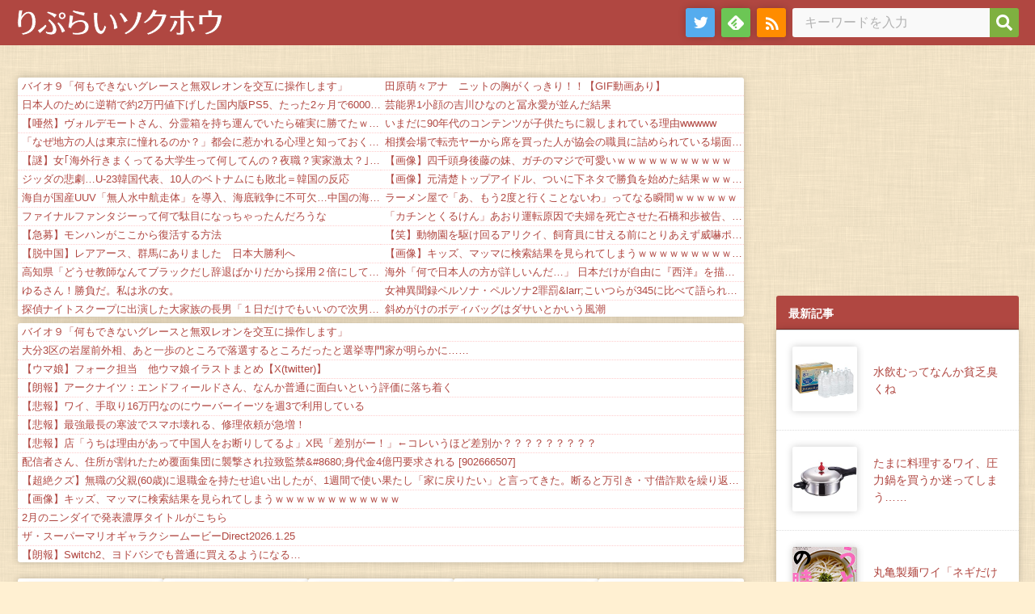

--- FILE ---
content_type: text/html; charset=UTF-8
request_url: https://repsoku.net/articles/286684.html
body_size: 23419
content:
<!DOCTYPE html>
<html lang="ja">
<meta charset="UTF-8">
<head prefix="og: og: http://ogp.me/ns# fb: http://ogp.me/ns/fb# article: http://ogp.me/ns/article#">
<meta name="robots" content="noimageindex" />
<meta name="viewport" content="width=device-width,initial-scale=1">
<meta name="format-detection" content="address=no,email=no">

<!--ファビコンやブックマークアイコンの指定-->
<meta itemprop="name" content="りぷらい速報" />
<meta itemprop="image" content="https://repsoku.net/wp-content/themes/repsoku_theme/img/smartphone_icon.png" />


<link rel="SHORTCUT ICON" href="https://repsoku.net/wp-content/themes/repsoku_theme/img/fav.ico" />
<link rel="apple-touch-icon" href="https://repsoku.net/wp-content/themes/repsoku_theme/img/apple-touch-icon.png" />


<script type="text/javascript">
var param_img_feed = [];
</script>

<title>鶏ももより鶏むねの方が美味い料理なんかあるんか？ - りぷらい速報</title>

		<!-- All in One SEO 4.5.5 - aioseo.com -->
		<meta name="description" content="これやろ 4 名無しさん＠おーぷん 24/06/07(金) 01:29:40 ID:j1ZQ コンフィ 5 名" />
		<meta name="robots" content="max-image-preview:large" />
		<link rel="canonical" href="https://repsoku.net/articles/286684.html" />
		<meta name="generator" content="All in One SEO (AIOSEO) 4.5.5" />

		<!-- Google tag (gtag.js) -->
<script async src="https://www.googletagmanager.com/gtag/js?id=G-LP8VW2H72X"></script>
<script>
  window.dataLayer = window.dataLayer || [];
  function gtag(){dataLayer.push(arguments);}
  gtag('js', new Date());

  gtag('config', 'G-LP8VW2H72X');
</script>
		<meta property="og:locale" content="ja_JP" />
		<meta property="og:site_name" content="りぷらい速報 -" />
		<meta property="og:type" content="article" />
		<meta property="og:title" content="鶏ももより鶏むねの方が美味い料理なんかあるんか？ - りぷらい速報" />
		<meta property="og:description" content="これやろ 4 名無しさん＠おーぷん 24/06/07(金) 01:29:40 ID:j1ZQ コンフィ 5 名" />
		<meta property="og:url" content="https://repsoku.net/articles/286684.html" />
		<meta property="article:published_time" content="2024-06-07T03:12:00+00:00" />
		<meta property="article:modified_time" content="2024-06-07T03:12:00+00:00" />
		<meta name="twitter:card" content="summary" />
		<meta name="twitter:title" content="鶏ももより鶏むねの方が美味い料理なんかあるんか？ - りぷらい速報" />
		<meta name="twitter:description" content="これやろ 4 名無しさん＠おーぷん 24/06/07(金) 01:29:40 ID:j1ZQ コンフィ 5 名" />
		<meta name="twitter:image" content="https://repsoku.net/wp-content/uploads/2024/06/610bzFpxawL._CR00408408_AA240_.jpg" />
		<script type="application/ld+json" class="aioseo-schema">
			{"@context":"https:\/\/schema.org","@graph":[{"@type":"BlogPosting","@id":"https:\/\/repsoku.net\/articles\/286684.html#blogposting","name":"\u9d8f\u3082\u3082\u3088\u308a\u9d8f\u3080\u306d\u306e\u65b9\u304c\u7f8e\u5473\u3044\u6599\u7406\u306a\u3093\u304b\u3042\u308b\u3093\u304b\uff1f - \u308a\u3077\u3089\u3044\u901f\u5831","headline":"\u9d8f\u3082\u3082\u3088\u308a\u9d8f\u3080\u306d\u306e\u65b9\u304c\u7f8e\u5473\u3044\u6599\u7406\u306a\u3093\u304b\u3042\u308b\u3093\u304b\uff1f","author":{"@id":"https:\/\/repsoku.net\/articles\/author\/repsoku#author"},"publisher":{"@id":"https:\/\/repsoku.net\/#person"},"image":{"@type":"ImageObject","url":"https:\/\/repsoku.net\/wp-content\/uploads\/2024\/06\/610bzFpxawL._CR00408408_AA240_.jpg","width":240,"height":240},"datePublished":"2024-06-07T12:12:00+09:00","dateModified":"2024-06-07T12:12:00+09:00","inLanguage":"ja","commentCount":1,"mainEntityOfPage":{"@id":"https:\/\/repsoku.net\/articles\/286684.html#webpage"},"isPartOf":{"@id":"https:\/\/repsoku.net\/articles\/286684.html#webpage"},"articleSection":"\u98df, \u3082\u3082\u8089, \u6599\u7406, \u80f8\u8089, \u9d8f\u8089, \u9d8f\u80f8\u8089"},{"@type":"BreadcrumbList","@id":"https:\/\/repsoku.net\/articles\/286684.html#breadcrumblist","itemListElement":[{"@type":"ListItem","@id":"https:\/\/repsoku.net\/#listItem","position":1,"name":"\u5bb6"}]},{"@type":"Person","@id":"https:\/\/repsoku.net\/#person"},{"@type":"Person","@id":"https:\/\/repsoku.net\/articles\/author\/repsoku#author","url":"https:\/\/repsoku.net\/articles\/author\/repsoku","name":"repsoku"},{"@type":"WebPage","@id":"https:\/\/repsoku.net\/articles\/286684.html#webpage","url":"https:\/\/repsoku.net\/articles\/286684.html","name":"\u9d8f\u3082\u3082\u3088\u308a\u9d8f\u3080\u306d\u306e\u65b9\u304c\u7f8e\u5473\u3044\u6599\u7406\u306a\u3093\u304b\u3042\u308b\u3093\u304b\uff1f - \u308a\u3077\u3089\u3044\u901f\u5831","description":"\u3053\u308c\u3084\u308d 4 \u540d\u7121\u3057\u3055\u3093\uff20\u304a\u30fc\u3077\u3093 24\/06\/07(\u91d1) 01:29:40 ID:j1ZQ \u30b3\u30f3\u30d5\u30a3 5 \u540d","inLanguage":"ja","isPartOf":{"@id":"https:\/\/repsoku.net\/#website"},"breadcrumb":{"@id":"https:\/\/repsoku.net\/articles\/286684.html#breadcrumblist"},"author":{"@id":"https:\/\/repsoku.net\/articles\/author\/repsoku#author"},"creator":{"@id":"https:\/\/repsoku.net\/articles\/author\/repsoku#author"},"image":{"@type":"ImageObject","url":"https:\/\/repsoku.net\/wp-content\/uploads\/2024\/06\/610bzFpxawL._CR00408408_AA240_.jpg","@id":"https:\/\/repsoku.net\/articles\/286684.html\/#mainImage","width":240,"height":240},"primaryImageOfPage":{"@id":"https:\/\/repsoku.net\/articles\/286684.html#mainImage"},"datePublished":"2024-06-07T12:12:00+09:00","dateModified":"2024-06-07T12:12:00+09:00"},{"@type":"WebSite","@id":"https:\/\/repsoku.net\/#website","url":"https:\/\/repsoku.net\/","name":"\u308a\u3077\u3089\u3044\u901f\u5831","inLanguage":"ja","publisher":{"@id":"https:\/\/repsoku.net\/#person"}}]}
		</script>
		<!-- All in One SEO -->

<link rel="alternate" type="application/rss+xml" title="りぷらい速報 &raquo; フィード" href="https://repsoku.net/feed" />
<link rel="alternate" type="application/rss+xml" title="りぷらい速報 &raquo; コメントフィード" href="https://repsoku.net/comments/feed" />
<link rel="alternate" type="application/rss+xml" title="りぷらい速報 &raquo; 鶏ももより鶏むねの方が美味い料理なんかあるんか？ のコメントのフィード" href="https://repsoku.net/articles/286684.html/feed" />
<link rel="alternate" title="oEmbed (JSON)" type="application/json+oembed" href="https://repsoku.net/wp-json/oembed/1.0/embed?url=https%3A%2F%2Frepsoku.net%2Farticles%2F286684.html" />
<link rel="alternate" title="oEmbed (XML)" type="text/xml+oembed" href="https://repsoku.net/wp-json/oembed/1.0/embed?url=https%3A%2F%2Frepsoku.net%2Farticles%2F286684.html&#038;format=xml" />
<style id='wp-img-auto-sizes-contain-inline-css'>
img:is([sizes=auto i],[sizes^="auto," i]){contain-intrinsic-size:3000px 1500px}
/*# sourceURL=wp-img-auto-sizes-contain-inline-css */
</style>
<style id='wp-block-library-inline-css'>
:root{--wp-block-synced-color:#7a00df;--wp-block-synced-color--rgb:122,0,223;--wp-bound-block-color:var(--wp-block-synced-color);--wp-editor-canvas-background:#ddd;--wp-admin-theme-color:#007cba;--wp-admin-theme-color--rgb:0,124,186;--wp-admin-theme-color-darker-10:#006ba1;--wp-admin-theme-color-darker-10--rgb:0,107,160.5;--wp-admin-theme-color-darker-20:#005a87;--wp-admin-theme-color-darker-20--rgb:0,90,135;--wp-admin-border-width-focus:2px}@media (min-resolution:192dpi){:root{--wp-admin-border-width-focus:1.5px}}.wp-element-button{cursor:pointer}:root .has-very-light-gray-background-color{background-color:#eee}:root .has-very-dark-gray-background-color{background-color:#313131}:root .has-very-light-gray-color{color:#eee}:root .has-very-dark-gray-color{color:#313131}:root .has-vivid-green-cyan-to-vivid-cyan-blue-gradient-background{background:linear-gradient(135deg,#00d084,#0693e3)}:root .has-purple-crush-gradient-background{background:linear-gradient(135deg,#34e2e4,#4721fb 50%,#ab1dfe)}:root .has-hazy-dawn-gradient-background{background:linear-gradient(135deg,#faaca8,#dad0ec)}:root .has-subdued-olive-gradient-background{background:linear-gradient(135deg,#fafae1,#67a671)}:root .has-atomic-cream-gradient-background{background:linear-gradient(135deg,#fdd79a,#004a59)}:root .has-nightshade-gradient-background{background:linear-gradient(135deg,#330968,#31cdcf)}:root .has-midnight-gradient-background{background:linear-gradient(135deg,#020381,#2874fc)}:root{--wp--preset--font-size--normal:16px;--wp--preset--font-size--huge:42px}.has-regular-font-size{font-size:1em}.has-larger-font-size{font-size:2.625em}.has-normal-font-size{font-size:var(--wp--preset--font-size--normal)}.has-huge-font-size{font-size:var(--wp--preset--font-size--huge)}.has-text-align-center{text-align:center}.has-text-align-left{text-align:left}.has-text-align-right{text-align:right}.has-fit-text{white-space:nowrap!important}#end-resizable-editor-section{display:none}.aligncenter{clear:both}.items-justified-left{justify-content:flex-start}.items-justified-center{justify-content:center}.items-justified-right{justify-content:flex-end}.items-justified-space-between{justify-content:space-between}.screen-reader-text{border:0;clip-path:inset(50%);height:1px;margin:-1px;overflow:hidden;padding:0;position:absolute;width:1px;word-wrap:normal!important}.screen-reader-text:focus{background-color:#ddd;clip-path:none;color:#444;display:block;font-size:1em;height:auto;left:5px;line-height:normal;padding:15px 23px 14px;text-decoration:none;top:5px;width:auto;z-index:100000}html :where(.has-border-color){border-style:solid}html :where([style*=border-top-color]){border-top-style:solid}html :where([style*=border-right-color]){border-right-style:solid}html :where([style*=border-bottom-color]){border-bottom-style:solid}html :where([style*=border-left-color]){border-left-style:solid}html :where([style*=border-width]){border-style:solid}html :where([style*=border-top-width]){border-top-style:solid}html :where([style*=border-right-width]){border-right-style:solid}html :where([style*=border-bottom-width]){border-bottom-style:solid}html :where([style*=border-left-width]){border-left-style:solid}html :where(img[class*=wp-image-]){height:auto;max-width:100%}:where(figure){margin:0 0 1em}html :where(.is-position-sticky){--wp-admin--admin-bar--position-offset:var(--wp-admin--admin-bar--height,0px)}@media screen and (max-width:600px){html :where(.is-position-sticky){--wp-admin--admin-bar--position-offset:0px}}

/*# sourceURL=wp-block-library-inline-css */
</style><style id='wp-block-archives-inline-css'>
.wp-block-archives{box-sizing:border-box}.wp-block-archives-dropdown label{display:block}
/*# sourceURL=https://repsoku.net/wp-includes/blocks/archives/style.min.css */
</style>
<style id='wp-block-categories-inline-css'>
.wp-block-categories{box-sizing:border-box}.wp-block-categories.alignleft{margin-right:2em}.wp-block-categories.alignright{margin-left:2em}.wp-block-categories.wp-block-categories-dropdown.aligncenter{text-align:center}.wp-block-categories .wp-block-categories__label{display:block;width:100%}
/*# sourceURL=https://repsoku.net/wp-includes/blocks/categories/style.min.css */
</style>
<style id='wp-block-latest-posts-inline-css'>
.wp-block-latest-posts{box-sizing:border-box}.wp-block-latest-posts.alignleft{margin-right:2em}.wp-block-latest-posts.alignright{margin-left:2em}.wp-block-latest-posts.wp-block-latest-posts__list{list-style:none}.wp-block-latest-posts.wp-block-latest-posts__list li{clear:both;overflow-wrap:break-word}.wp-block-latest-posts.is-grid{display:flex;flex-wrap:wrap}.wp-block-latest-posts.is-grid li{margin:0 1.25em 1.25em 0;width:100%}@media (min-width:600px){.wp-block-latest-posts.columns-2 li{width:calc(50% - .625em)}.wp-block-latest-posts.columns-2 li:nth-child(2n){margin-right:0}.wp-block-latest-posts.columns-3 li{width:calc(33.33333% - .83333em)}.wp-block-latest-posts.columns-3 li:nth-child(3n){margin-right:0}.wp-block-latest-posts.columns-4 li{width:calc(25% - .9375em)}.wp-block-latest-posts.columns-4 li:nth-child(4n){margin-right:0}.wp-block-latest-posts.columns-5 li{width:calc(20% - 1em)}.wp-block-latest-posts.columns-5 li:nth-child(5n){margin-right:0}.wp-block-latest-posts.columns-6 li{width:calc(16.66667% - 1.04167em)}.wp-block-latest-posts.columns-6 li:nth-child(6n){margin-right:0}}:root :where(.wp-block-latest-posts.is-grid){padding:0}:root :where(.wp-block-latest-posts.wp-block-latest-posts__list){padding-left:0}.wp-block-latest-posts__post-author,.wp-block-latest-posts__post-date{display:block;font-size:.8125em}.wp-block-latest-posts__post-excerpt,.wp-block-latest-posts__post-full-content{margin-bottom:1em;margin-top:.5em}.wp-block-latest-posts__featured-image a{display:inline-block}.wp-block-latest-posts__featured-image img{height:auto;max-width:100%;width:auto}.wp-block-latest-posts__featured-image.alignleft{float:left;margin-right:1em}.wp-block-latest-posts__featured-image.alignright{float:right;margin-left:1em}.wp-block-latest-posts__featured-image.aligncenter{margin-bottom:1em;text-align:center}
/*# sourceURL=https://repsoku.net/wp-includes/blocks/latest-posts/style.min.css */
</style>
<style id='wp-block-group-inline-css'>
.wp-block-group{box-sizing:border-box}:where(.wp-block-group.wp-block-group-is-layout-constrained){position:relative}
/*# sourceURL=https://repsoku.net/wp-includes/blocks/group/style.min.css */
</style>
<style id='global-styles-inline-css'>
:root{--wp--preset--aspect-ratio--square: 1;--wp--preset--aspect-ratio--4-3: 4/3;--wp--preset--aspect-ratio--3-4: 3/4;--wp--preset--aspect-ratio--3-2: 3/2;--wp--preset--aspect-ratio--2-3: 2/3;--wp--preset--aspect-ratio--16-9: 16/9;--wp--preset--aspect-ratio--9-16: 9/16;--wp--preset--color--black: #000000;--wp--preset--color--cyan-bluish-gray: #abb8c3;--wp--preset--color--white: #ffffff;--wp--preset--color--pale-pink: #f78da7;--wp--preset--color--vivid-red: #cf2e2e;--wp--preset--color--luminous-vivid-orange: #ff6900;--wp--preset--color--luminous-vivid-amber: #fcb900;--wp--preset--color--light-green-cyan: #7bdcb5;--wp--preset--color--vivid-green-cyan: #00d084;--wp--preset--color--pale-cyan-blue: #8ed1fc;--wp--preset--color--vivid-cyan-blue: #0693e3;--wp--preset--color--vivid-purple: #9b51e0;--wp--preset--gradient--vivid-cyan-blue-to-vivid-purple: linear-gradient(135deg,rgb(6,147,227) 0%,rgb(155,81,224) 100%);--wp--preset--gradient--light-green-cyan-to-vivid-green-cyan: linear-gradient(135deg,rgb(122,220,180) 0%,rgb(0,208,130) 100%);--wp--preset--gradient--luminous-vivid-amber-to-luminous-vivid-orange: linear-gradient(135deg,rgb(252,185,0) 0%,rgb(255,105,0) 100%);--wp--preset--gradient--luminous-vivid-orange-to-vivid-red: linear-gradient(135deg,rgb(255,105,0) 0%,rgb(207,46,46) 100%);--wp--preset--gradient--very-light-gray-to-cyan-bluish-gray: linear-gradient(135deg,rgb(238,238,238) 0%,rgb(169,184,195) 100%);--wp--preset--gradient--cool-to-warm-spectrum: linear-gradient(135deg,rgb(74,234,220) 0%,rgb(151,120,209) 20%,rgb(207,42,186) 40%,rgb(238,44,130) 60%,rgb(251,105,98) 80%,rgb(254,248,76) 100%);--wp--preset--gradient--blush-light-purple: linear-gradient(135deg,rgb(255,206,236) 0%,rgb(152,150,240) 100%);--wp--preset--gradient--blush-bordeaux: linear-gradient(135deg,rgb(254,205,165) 0%,rgb(254,45,45) 50%,rgb(107,0,62) 100%);--wp--preset--gradient--luminous-dusk: linear-gradient(135deg,rgb(255,203,112) 0%,rgb(199,81,192) 50%,rgb(65,88,208) 100%);--wp--preset--gradient--pale-ocean: linear-gradient(135deg,rgb(255,245,203) 0%,rgb(182,227,212) 50%,rgb(51,167,181) 100%);--wp--preset--gradient--electric-grass: linear-gradient(135deg,rgb(202,248,128) 0%,rgb(113,206,126) 100%);--wp--preset--gradient--midnight: linear-gradient(135deg,rgb(2,3,129) 0%,rgb(40,116,252) 100%);--wp--preset--font-size--small: 13px;--wp--preset--font-size--medium: 20px;--wp--preset--font-size--large: 36px;--wp--preset--font-size--x-large: 42px;--wp--preset--spacing--20: 0.44rem;--wp--preset--spacing--30: 0.67rem;--wp--preset--spacing--40: 1rem;--wp--preset--spacing--50: 1.5rem;--wp--preset--spacing--60: 2.25rem;--wp--preset--spacing--70: 3.38rem;--wp--preset--spacing--80: 5.06rem;--wp--preset--shadow--natural: 6px 6px 9px rgba(0, 0, 0, 0.2);--wp--preset--shadow--deep: 12px 12px 50px rgba(0, 0, 0, 0.4);--wp--preset--shadow--sharp: 6px 6px 0px rgba(0, 0, 0, 0.2);--wp--preset--shadow--outlined: 6px 6px 0px -3px rgb(255, 255, 255), 6px 6px rgb(0, 0, 0);--wp--preset--shadow--crisp: 6px 6px 0px rgb(0, 0, 0);}:where(.is-layout-flex){gap: 0.5em;}:where(.is-layout-grid){gap: 0.5em;}body .is-layout-flex{display: flex;}.is-layout-flex{flex-wrap: wrap;align-items: center;}.is-layout-flex > :is(*, div){margin: 0;}body .is-layout-grid{display: grid;}.is-layout-grid > :is(*, div){margin: 0;}:where(.wp-block-columns.is-layout-flex){gap: 2em;}:where(.wp-block-columns.is-layout-grid){gap: 2em;}:where(.wp-block-post-template.is-layout-flex){gap: 1.25em;}:where(.wp-block-post-template.is-layout-grid){gap: 1.25em;}.has-black-color{color: var(--wp--preset--color--black) !important;}.has-cyan-bluish-gray-color{color: var(--wp--preset--color--cyan-bluish-gray) !important;}.has-white-color{color: var(--wp--preset--color--white) !important;}.has-pale-pink-color{color: var(--wp--preset--color--pale-pink) !important;}.has-vivid-red-color{color: var(--wp--preset--color--vivid-red) !important;}.has-luminous-vivid-orange-color{color: var(--wp--preset--color--luminous-vivid-orange) !important;}.has-luminous-vivid-amber-color{color: var(--wp--preset--color--luminous-vivid-amber) !important;}.has-light-green-cyan-color{color: var(--wp--preset--color--light-green-cyan) !important;}.has-vivid-green-cyan-color{color: var(--wp--preset--color--vivid-green-cyan) !important;}.has-pale-cyan-blue-color{color: var(--wp--preset--color--pale-cyan-blue) !important;}.has-vivid-cyan-blue-color{color: var(--wp--preset--color--vivid-cyan-blue) !important;}.has-vivid-purple-color{color: var(--wp--preset--color--vivid-purple) !important;}.has-black-background-color{background-color: var(--wp--preset--color--black) !important;}.has-cyan-bluish-gray-background-color{background-color: var(--wp--preset--color--cyan-bluish-gray) !important;}.has-white-background-color{background-color: var(--wp--preset--color--white) !important;}.has-pale-pink-background-color{background-color: var(--wp--preset--color--pale-pink) !important;}.has-vivid-red-background-color{background-color: var(--wp--preset--color--vivid-red) !important;}.has-luminous-vivid-orange-background-color{background-color: var(--wp--preset--color--luminous-vivid-orange) !important;}.has-luminous-vivid-amber-background-color{background-color: var(--wp--preset--color--luminous-vivid-amber) !important;}.has-light-green-cyan-background-color{background-color: var(--wp--preset--color--light-green-cyan) !important;}.has-vivid-green-cyan-background-color{background-color: var(--wp--preset--color--vivid-green-cyan) !important;}.has-pale-cyan-blue-background-color{background-color: var(--wp--preset--color--pale-cyan-blue) !important;}.has-vivid-cyan-blue-background-color{background-color: var(--wp--preset--color--vivid-cyan-blue) !important;}.has-vivid-purple-background-color{background-color: var(--wp--preset--color--vivid-purple) !important;}.has-black-border-color{border-color: var(--wp--preset--color--black) !important;}.has-cyan-bluish-gray-border-color{border-color: var(--wp--preset--color--cyan-bluish-gray) !important;}.has-white-border-color{border-color: var(--wp--preset--color--white) !important;}.has-pale-pink-border-color{border-color: var(--wp--preset--color--pale-pink) !important;}.has-vivid-red-border-color{border-color: var(--wp--preset--color--vivid-red) !important;}.has-luminous-vivid-orange-border-color{border-color: var(--wp--preset--color--luminous-vivid-orange) !important;}.has-luminous-vivid-amber-border-color{border-color: var(--wp--preset--color--luminous-vivid-amber) !important;}.has-light-green-cyan-border-color{border-color: var(--wp--preset--color--light-green-cyan) !important;}.has-vivid-green-cyan-border-color{border-color: var(--wp--preset--color--vivid-green-cyan) !important;}.has-pale-cyan-blue-border-color{border-color: var(--wp--preset--color--pale-cyan-blue) !important;}.has-vivid-cyan-blue-border-color{border-color: var(--wp--preset--color--vivid-cyan-blue) !important;}.has-vivid-purple-border-color{border-color: var(--wp--preset--color--vivid-purple) !important;}.has-vivid-cyan-blue-to-vivid-purple-gradient-background{background: var(--wp--preset--gradient--vivid-cyan-blue-to-vivid-purple) !important;}.has-light-green-cyan-to-vivid-green-cyan-gradient-background{background: var(--wp--preset--gradient--light-green-cyan-to-vivid-green-cyan) !important;}.has-luminous-vivid-amber-to-luminous-vivid-orange-gradient-background{background: var(--wp--preset--gradient--luminous-vivid-amber-to-luminous-vivid-orange) !important;}.has-luminous-vivid-orange-to-vivid-red-gradient-background{background: var(--wp--preset--gradient--luminous-vivid-orange-to-vivid-red) !important;}.has-very-light-gray-to-cyan-bluish-gray-gradient-background{background: var(--wp--preset--gradient--very-light-gray-to-cyan-bluish-gray) !important;}.has-cool-to-warm-spectrum-gradient-background{background: var(--wp--preset--gradient--cool-to-warm-spectrum) !important;}.has-blush-light-purple-gradient-background{background: var(--wp--preset--gradient--blush-light-purple) !important;}.has-blush-bordeaux-gradient-background{background: var(--wp--preset--gradient--blush-bordeaux) !important;}.has-luminous-dusk-gradient-background{background: var(--wp--preset--gradient--luminous-dusk) !important;}.has-pale-ocean-gradient-background{background: var(--wp--preset--gradient--pale-ocean) !important;}.has-electric-grass-gradient-background{background: var(--wp--preset--gradient--electric-grass) !important;}.has-midnight-gradient-background{background: var(--wp--preset--gradient--midnight) !important;}.has-small-font-size{font-size: var(--wp--preset--font-size--small) !important;}.has-medium-font-size{font-size: var(--wp--preset--font-size--medium) !important;}.has-large-font-size{font-size: var(--wp--preset--font-size--large) !important;}.has-x-large-font-size{font-size: var(--wp--preset--font-size--x-large) !important;}
/*# sourceURL=global-styles-inline-css */
</style>

<style id='classic-theme-styles-inline-css'>
/*! This file is auto-generated */
.wp-block-button__link{color:#fff;background-color:#32373c;border-radius:9999px;box-shadow:none;text-decoration:none;padding:calc(.667em + 2px) calc(1.333em + 2px);font-size:1.125em}.wp-block-file__button{background:#32373c;color:#fff;text-decoration:none}
/*# sourceURL=/wp-includes/css/classic-themes.min.css */
</style>
<link rel='stylesheet' id='normalize-css' href='https://repsoku.net/wp-content/themes/repsoku_theme/css/normalize.css?ver=6.9' media='all' />
<link rel='stylesheet' id='fontawesome-css' href='https://repsoku.net/wp-content/themes/repsoku_theme/css/fontawesome/css/all.css?ver=6.9' media='all' />
<link rel='stylesheet' id='style-css' href='https://repsoku.net/wp-content/themes/repsoku_theme/style.css?ver=230425121006' media='' />
<script src="https://repsoku.net/wp-content/themes/repsoku_theme/feeds/upper.php?ver=1.0.0" id="upper-js"></script>
<link rel="https://api.w.org/" href="https://repsoku.net/wp-json/" /><link rel="alternate" title="JSON" type="application/json" href="https://repsoku.net/wp-json/wp/v2/posts/286684" /><link rel='shortlink' href='https://repsoku.net/?p=286684' />

<meta property="og:title" content="鶏ももより鶏むねの方が美味い料理なんかあるんか？">
<meta property="og:description" content="1 名無しさん＠おーぷん 24/06/07(金) 01:29:18 ID: 82J5 ない 2 名無しさん＠おーぷん 24/06/07(金) 01:29:35 ID:NZVs バンバンジー 3 名無し">
<meta property="og:type" content="article">
<meta property="og:url" content="https://repsoku.net/articles/286684.html">
<meta property="og:image" content="https://repsoku.net/wp-content/uploads/2024/06/610bzFpxawL._CR00408408_AA240_.jpg">
<meta property="og:site_name" content="りぷらい速報">
<meta name="twitter:card" content="summary">
<meta name="twitter:site" content="reply_2ch">
<meta property="og:locale" content="ja_JP">
<meta name="thumbnail" content="https://repsoku.net/wp-content/uploads/2024/06/610bzFpxawL._CR00408408_AA240_.jpg">
</head>
<body>
	<div id="page-top" class="site">
		<div id="header-area">
			<header class="site-header">
				<div class="site-header-wrap">
					<div class="site-header-branding">
												<p class="site-logo">
							<a href="https://repsoku.net"><img src="https://repsoku.net/wp-content/themes/repsoku_theme/img/title.svg" class="site-title" width="257" height="36" alt="りぷらい速報"></a>
						</p>
											</div>
					<div class="site-header-navigation">
						<nav class="site-nav">
							<ul class="site-nav-list">
								<li class="site-nav-items"><a href="https://twitter.com/reply_2ch" class="site-nav-links tw" target="_blank"><span>twitter</span></a></li>
								<li class="site-nav-items"><a href="https://feedly.com/i/subscription/feed/https://repsoku.net/index.rdf" class="site-nav-links feedly" target="_blank"><span>feedly</span></a></li>
								<li class="site-nav-items"><a href="https://repsoku.net/index.rdf" class="site-nav-links rss"><span>rss</span></a></li>
							</ul>
						</nav>
					</div>
					<div class="site-header-searchform">
						<form role="search" method="get" class="search-form" action="https://repsoku.net/">
	<label>
		<span class="screen-reader-text">検索:</span>
		<input type="search" class="search-field" placeholder="キーワードを入力" value="" name="s" title="検索:" />
	</label>
	<button type="submit" aria-label="検索"></button>
</form>					</div>
				</div>


			</header> <!-- /.site-header -->


		</div> <!-- /#header-area -->
		<div id="main"> <!-- #main -->



			<div id="contents"><!-- #contents -->
				<div class="contents-inner"><!-- .contents-inner -->



<div class="headline-area">
<!-- へっどらいん -->
<div class="headline headline_first">

	<div class="headline-group headline-column">
		<script type="text/javascript">
			<!--
			var blogroll_channel_id = 67761;
	// -->
		</script>
		<script type="text/javascript" charset="utf-8" src="https://blogroll.livedoor.net/js/blogroll.js"></script>

		<script type="text/javascript">
			<!--
			var blogroll_channel_id = 67759;
	// -->
		</script>
		<script type="text/javascript" charset="utf-8" src="https://blogroll.livedoor.net/js/blogroll.js"></script>
	</div>

</div>
<!-- /へっどらいん -->

<!-- へっどらいん2 -->
<div class="headline-group">

	<div class="headline headline_second">
		<script type="text/javascript">
			<!--
			var blogroll_channel_id = 70211;
	// -->
		</script>
		<script type="text/javascript" charset="utf-8" src="https://blogroll.livedoor.net/js/blogroll.js"></script>
	</div>

</div>
<!-- /へっどらいん2 -->

<div class="img_feed img_scroll img_noscroll">
	<div class="img_feed_items">

<div class="img_item"><a href="//2ch-c.net/?t=anime&eid=10838078&r=img_rss" class="img_item_url" target="_blank"><div class="img_wrap"><img src="/img_feeds/c_all/11.jpg?202601241811" alt="【朗報】美少女Vtuber「彼氏いるよ」という切り抜きが拡散→運営「消せ消せ消せ」Vtuber「ネタでした」" class="img_item_img" width="100" height="100" decoding="async" loading="lazy"></div><div class="img_item_title">【朗報】美少女Vtuber「彼氏いるよ」という切り抜きが拡散→運営「消せ消せ消せ」Vtuber「ネタでした」</div></a></div>
<div class="img_item"><a href="//2ch-c.net/?t=vip&eid=10835502&r=img_rss" class="img_item_url" target="_blank"><div class="img_wrap"><img src="/img_feeds/c_all/12.jpg?202601241811" alt="【衝撃】昔の医者「盲腸？いらんわ切っとけ」  現代医学「ちょっと待て…」→" class="img_item_img" width="100" height="100" decoding="async" loading="lazy"></div><div class="img_item_title">【衝撃】昔の医者「盲腸？いらんわ切っとけ」  現代医学「ちょっと待て…」→</div></a></div>
<div class="img_item"><a href="//2ch-c.net/?t=vip&eid=10833586&r=img_rss" class="img_item_url" target="_blank"><div class="img_wrap"><img src="/img_feeds/c_all/13.jpg?202601241811" alt="トランプさん、突然メキシコに攻撃開始してしまうｗｗｗ" class="img_item_img" width="100" height="100" decoding="async" loading="lazy"></div><div class="img_item_title">トランプさん、突然メキシコに攻撃開始してしまうｗｗｗ</div></a></div>
<div class="img_item"><a href="//2ch-c.net/?t=anime&eid=10841132&r=img_rss" class="img_item_url" target="_blank"><div class="img_wrap"><img src="/img_feeds/c_all/14.jpg?202601241811" alt="【画像】ぶつかりおじさん、大きめの女子に特攻した結果ｗｗｗｗ" class="img_item_img" width="100" height="100" decoding="async" loading="lazy"></div><div class="img_item_title">【画像】ぶつかりおじさん、大きめの女子に特攻した結果ｗｗｗｗ</div></a></div>
<div class="img_item"><a href="//2ch-c.net/?t=vip&eid=10828783&r=img_rss" class="img_item_url" target="_blank"><div class="img_wrap"><img src="/img_feeds/c_all/15.jpg?202601241811" alt="【画像】高額案件でカンボジアに行った女性インフルエンサー、変わり果てた姿で見つかる…" class="img_item_img" width="100" height="100" decoding="async" loading="lazy"></div><div class="img_item_title">【画像】高額案件でカンボジアに行った女性インフルエンサー、変わり果てた姿で見つかる…</div></a></div>

	</div>
</div>

</div><!-- /.headline-area -->



				<div class="post">
	
					<article id="post-286684" class="entry">
						<header class="entry-header">
							<h1 class="entry-title">鶏ももより鶏むねの方が美味い料理なんかあるんか？</h1>

							<ul class="entry-meta">
								<li class="entry-date"><time datetime="2024-06-07T12:12:00+09:00">2024/06/07 12:12:00</time></li>
								<li class="entry-categorys">
									<span class="cat-links"><span class="screen-reader-text">カテゴリー </span><i class="fa-solid fa-folder"></i><a href="https://repsoku.net/articles/category/%e9%a3%9f" rel="category tag">食</a></span>
								</li>


								<li class="entry-comment_count">
									<span class="comments-link"><a href="#comments"><i class="fa-solid fa-comment"></i>1</a></span>
								</li>
							</ul>
						</header>


						<div class="entry-body">
							<div class="entry-substance">
<div class="thumb"><a href="https://amzn.to/3x8HoaF" rel="nofollow noopener" target="_blank"><img decoding="async" src="https://m.media-amazon.com/images/I/610bzFpxawL._CR0,0,408,408_AA240_.jpg" alt="【電子特典レシピ付き】エラい！　鶏むね肉レシピ (レタスクラブMOOK)" imdkimmt7=""/></a></div>

<div id="No_1">
	<p style="font-size:80%;margin:15px 0 5px;" class="info"> <span class="resNo">1</span> <span class="name">名無しさん＠おーぷん</span> <span class="date"> <time datetime="2024-06-07T01:29:18+09:00">24/06/07(金) 01:29:18</time> </span> <span class="id master"> ID: <em>82J5</em> </span> </p>
	<p class="master" style="color: slateblue; font-weight: bolder;">ない</p>
</div>
<div id="No_2">
	<p style="font-size:80%;margin:15px 0 5px;" class="info"> <span class="resNo">2</span> <span style="font-weight:bolder;color:rgb(0,136,0);" class="name">名無しさん＠おーぷん</span> <span class="date"> <time datetime="2024-06-07T01:29:35+09:00">24/06/07(金) 01:29:35</time> </span> <span class="id">ID:NZVs</span> </p>
	<p>バンバンジー</p>
</div>
<div id="No_3">
	<p style="font-size:80%;margin:15px 0 5px;" class="info"> <span class="resNo">3</span> <span style="font-weight:bolder;color:rgb(0,136,0);" class="name">名無しさん＠おーぷん</span> <span class="date"> <time datetime="2024-06-07T01:29:38+09:00">24/06/07(金) 01:29:38</time> </span> <span class="id">ID:eqfu</span> </p>
	<p>鶏胸チップス</p>
	<div id="No_18">
		<p style="font-size:80%;margin:15px 0 5px;" class="info"> <span class="resNo">18</span> <span style="font-weight:bolder;color:rgb(0,136,0);" class="name">名無しさん＠おーぷん</span> <span class="date"> <time datetime="2024-06-07T01:32:55+09:00">24/06/07(金) 01:32:55</time> </span> <span class="id">ID:hZAj</span> </p>
		<p> <a href="#No_3" class="res" rel="nofollow">&gt;&gt;3</a> <br /> これやろ </p>
	</div>
</div>

							</div> <!-- /.entry-substance -->

<div class="abs_area">

<script async src="https://pagead2.googlesyndication.com/pagead/js/adsbygoogle.js?client=ca-pub-5105653414353051"
     crossorigin="anonymous"></script>
<!-- WP 記事途中 -->
<ins class="adsbygoogle"
     style="display:block"
     data-ad-client="ca-pub-5105653414353051"
     data-ad-slot="9260997443"
     data-ad-format="auto"
     data-full-width-responsive="true"></ins>
<script>
     (adsbygoogle = window.adsbygoogle || []).push({});
</script>

</div>


	<div class="img_feed img_flex">
		<div class="img_feed_items">

<div class="img_item"><a href="//nullpoantenna.com/feed/30000085535762" class="img_item_url" target="_blank"><div class="img_wrap"><img src="/img_feeds/nullpo_entertainment/01.jpg?202601241811" alt="【画像】衝撃！グラビア女優の豊島心桜さん、肺のレントゲン写真を公開し秒速で万バズしてしまうwwwwwww" class="img_item_img" width="100" height="100" decoding="async" loading="lazy"></div><div class="img_item_title">【画像】衝撃！グラビア女優の豊島心桜さん、肺のレントゲン写真を公開し秒速で万バズしてしまうwwwwwww</div></a></div>
<div class="img_item"><a href="//nullpoantenna.com/feed/30000085539820" class="img_item_url" target="_blank"><div class="img_wrap"><img src="/img_feeds/nullpo_entertainment/02.jpg?202601241811" alt="【動画】あやてぃーが超絶テクを披露！！！【乃木坂46】" class="img_item_img" width="100" height="100" decoding="async" loading="lazy"></div><div class="img_item_title">【動画】あやてぃーが超絶テクを披露！！！【乃木坂46】</div></a></div>
<div class="img_item"><a href="//nullpoantenna.com/feed/30000085538002" class="img_item_url" target="_blank"><div class="img_wrap"><img src="/img_feeds/nullpo_entertainment/03.jpg?202601241811" alt="柴田柚菜『マンゴー』wwwwwwwww" class="img_item_img" width="100" height="100" decoding="async" loading="lazy"></div><div class="img_item_title">柴田柚菜『マンゴー』wwwwwwwww</div></a></div>
<div class="img_item"><a href="//nullpoantenna.com/feed/30000085544673" class="img_item_url" target="_blank"><div class="img_wrap"><img src="/img_feeds/nullpo_entertainment/04.jpg?202601241811" alt="【速報】吉クリ、地上波で『チラ見せ』wwwwww" class="img_item_img" width="100" height="100" decoding="async" loading="lazy"></div><div class="img_item_title">【速報】吉クリ、地上波で『チラ見せ』wwwwww</div></a></div>
<div class="img_item"><a href="//nullpoantenna.com/feed/30000085548268" class="img_item_url" target="_blank"><div class="img_wrap"><img src="/img_feeds/nullpo_entertainment/05.jpg?202601241811" alt="【画像】秋元真夏のスラリと伸びた生足wwwwwww" class="img_item_img" width="100" height="100" decoding="async" loading="lazy"></div><div class="img_item_title">【画像】秋元真夏のスラリと伸びた生足wwwwwww</div></a></div>

		</div>
	</div>

	

<div class="feed">
	<ul class="feed_list">
												<li class="feed_items">
				<a href="https://moudamepo.com/pick.cgi?code=1972&#038;cate=10&#038;date=1769234357" class="feed_links" data-site="だめぽアンテナ (NEWS)" target="_blank">原口一博氏・河村たかし氏、新党「減税日本・ゆうこく連合」結成</a>
			</li>
														<li class="feed_items">
				<a href="https://moudamepo.com/pick.cgi?code=1599&#038;cate=10&#038;date=1769227576" class="feed_links" data-site="だめぽアンテナ (NEWS)" target="_blank">【速報】記者団「石破さーん、解散を批判してくーださい、はいどうぞ！」　石破「意義は大きい」　記者団「えっ」</a>
			</li>
														<li class="feed_items">
				<a href="https://moudamepo.com/pick.cgi?code=2460&#038;cate=11&#038;date=1769139392" class="feed_links" data-site="だめぽアンテナ (VIP)" target="_blank">【緊急速報】世界経済、本格的にぶっ壊れる　貴金属価格が天元突破</a>
			</li>
														<li class="feed_items">
				<a href="https://moudamepo.com/pick.cgi?code=2114&#038;cate=10&#038;date=1769227511" class="feed_links" data-site="だめぽアンテナ (NEWS)" target="_blank">中東に向けて米海軍艦隊が航行中、トランプ大統領「何事も起きないことを望むが」…イランに圧力！</a>
			</li>
														<li class="feed_items">
				<a href="https://moudamepo.com/pick.cgi?code=2457&#038;cate=12&#038;date=1769081918" class="feed_links" data-site="だめぽアンテナ (芸能)" target="_blank">6期生のリレーダンスチャレンジｷﾀ━(ﾟ∀ﾟ)━! 【乃木坂46】</a>
			</li>
														<li class="feed_items">
				<a href="https://moudamepo.com/pick.cgi?code=1599&#038;cate=10&#038;date=1769245603" class="feed_links" data-site="だめぽアンテナ (NEWS)" target="_blank">【速報】高市政権、外国人の生活保護を見直し検討へ</a>
			</li>
														<li class="feed_items">
				<a href="https://moudamepo.com/pick.cgi?code=1027&#038;cate=11&#038;date=1769178888" class="feed_links" data-site="だめぽアンテナ (VIP)" target="_blank">嫁と無言生活が3週間になろうとしている</a>
			</li>
														<li class="feed_items">
				<a href="https://moudamepo.com/pick.cgi?code=1378&#038;cate=11&#038;date=1769152800" class="feed_links" data-site="だめぽアンテナ (VIP)" target="_blank">片山さつき「片山さつきが優秀すぎる…神レベルの記者会見」</a>
			</li>
														<li class="feed_items">
				<a href="https://moudamepo.com/pick.cgi?code=2388&#038;cate=12&#038;date=1769090315" class="feed_links" data-site="だめぽアンテナ (芸能)" target="_blank">【朗報】山﨑天、陸上ユニ姿でパシャリwwwwwwwwww</a>
			</li>
														<li class="feed_items">
				<a href="https://moudamepo.com/pick.cgi?code=2433&#038;cate=11&#038;date=1769184596" class="feed_links" data-site="だめぽアンテナ (VIP)" target="_blank">【動画】女性のみの冒険者パーティ、バルンブルンすぎてすぐ男に狙われそう</a>
			</li>
														<li class="feed_items">
				<a href="https://moudamepo.com/pick.cgi?code=1073&#038;cate=12&#038;date=1769087464" class="feed_links" data-site="だめぽアンテナ (芸能)" target="_blank">【画像】井口裕香（37）さん、完全にボディーメイクに成功ｗｗｗｗｗ</a>
			</li>
														<li class="feed_items">
				<a href="https://moudamepo.com/pick.cgi?code=2777&#038;cate=10&#038;date=1769239222" class="feed_links" data-site="だめぽアンテナ (NEWS)" target="_blank">【画像】夏休みの女の子、攻めてしまうｗｗｗｗｗｗｗｗｗｗｗ【Pickup】</a>
			</li>
										</ul>
</div>



	<div class="img_feed img_flex">
		<div class="img_feed_items">

<div class="img_item"><a href="//nullpoantenna.com/feed/30000085543816" class="img_item_url" target="_blank"><div class="img_wrap"><img src="/img_feeds/nullpo_story/01.jpg?202601241811" alt="【2026年1月23日最新ゲームニュース】Switch2ついに通常販売開始！ゲーフリ新作＆Forza6日本舞台決定" class="img_item_img" width="100" height="100" decoding="async" loading="lazy"></div><div class="img_item_title">【2026年1月23日最新ゲームニュース】Switch2ついに通常販売開始！ゲーフリ新作＆Forza6日本舞台決定</div></a></div>
<div class="img_item"><a href="//nullpoantenna.com/feed/30000085548418" class="img_item_url" target="_blank"><div class="img_wrap"><img src="/img_feeds/nullpo_story/02.jpg?202601241811" alt="【急募】トークが面白いゲーム実況者かVTuber教えろ。ただ&hellip;" class="img_item_img" width="100" height="100" decoding="async" loading="lazy"></div><div class="img_item_title">【急募】トークが面白いゲーム実況者かVTuber教えろ。ただ&hellip;</div></a></div>
<div class="img_item"><a href="//nullpoantenna.com/feed/30000085549359" class="img_item_url" target="_blank"><div class="img_wrap"><img src="/img_feeds/nullpo_story/03.jpg?202601241811" alt="【Vtuber】ストリーマー「恭一郎」 、VTuber「赤見かるび」 ✕ Pepper PARLORのスペシャルコラボカフェを2月4日から期間限定オープン" class="img_item_img" width="100" height="100" decoding="async" loading="lazy"></div><div class="img_item_title">【Vtuber】ストリーマー「恭一郎」 、VTuber「赤見かるび」 ✕ Pepper PARLORのスペシャルコラボカフェを2月4日から期間限定オープン</div></a></div>
<div class="img_item"><a href="//nullpoantenna.com/feed/30000085537446" class="img_item_url" target="_blank"><div class="img_wrap"><img src="/img_feeds/nullpo_story/04.jpg?202601241811" alt="【にじさんじ】アンジュ推薦！成人向け漫画46本紹介がガチすぎて伝説に「にじさんじの限界を攻めるその情熱」" class="img_item_img" width="100" height="100" decoding="async" loading="lazy"></div><div class="img_item_title">【にじさんじ】アンジュ推薦！成人向け漫画46本紹介がガチすぎて伝説に「にじさんじの限界を攻めるその情熱」</div></a></div>
<div class="img_item"><a href="//nullpoantenna.com/feed/30000085543676" class="img_item_url" target="_blank"><div class="img_wrap"><img src="/img_feeds/nullpo_story/05.jpg?202601241811" alt="【にじさんじ】KZHCUP_RUMBLE(第2試合目)実況感想まとめ『風楽奏斗が完成します』『最MVP候補やろ長尾』『オリバーの嬉し泣き熱すぎや！』【スト6】" class="img_item_img" width="100" height="100" decoding="async" loading="lazy"></div><div class="img_item_title">【にじさんじ】KZHCUP_RUMBLE(第2試合目)実況感想まとめ『風楽奏斗が完成します』『最MVP候補やろ長尾』『オリバーの嬉し泣き熱すぎや！』【スト6】</div></a></div>

		</div>
	</div>


							<div class="entry-substance">
<span id="more-286684"></span>

<div id="No_4">
	<p style="font-size:80%;margin:15px 0 5px;" class="info"> <span class="resNo">4</span> <span style="font-weight:bolder;color:rgb(0,136,0);" class="name">名無しさん＠おーぷん</span> <span class="date"> <time datetime="2024-06-07T01:29:40+09:00">24/06/07(金) 01:29:40</time> </span> <span class="id">ID:j1ZQ</span> </p>
	<p>コンフィ</p>
</div>
<div id="No_5">
	<p style="font-size:80%;margin:15px 0 5px;" class="info"> <span class="resNo">5</span> <span style="font-weight:bolder;color:rgb(0,136,0);" class="name">名無しさん＠おーぷん</span> <span class="date"> <time datetime="2024-06-07T01:29:54+09:00">24/06/07(金) 01:29:54</time> </span> <span class="id master"> ID: <em>82J5</em> </span> </p>
	<p class="master" style="color: slateblue; font-weight: bolder;">今のところ刺さらん</p>
</div>
<div id="No_7">
	<p style="font-size:80%;margin:15px 0 5px;" class="info"> <span class="resNo">7</span> <span style="font-weight:bolder;color:rgb(0,136,0);" class="name">名無しさん＠おーぷん</span> <span class="date"> <time datetime="2024-06-07T01:30:14+09:00">24/06/07(金) 01:30:14</time> </span> <span class="id">ID:4JKd</span> </p>
	<p>ささみチーズ</p>
</div>
<div id="No_8">
	<p style="font-size:80%;margin:15px 0 5px;" class="info"> <span class="resNo">8</span> <span style="font-weight:bolder;color:rgb(0,136,0);" class="name">名無しさん＠おーぷん</span> <span class="date"> <time datetime="2024-06-07T01:30:41+09:00">24/06/07(金) 01:30:41</time> </span> <span class="id master"> ID: <em>82J5</em> </span> </p>
	<p style="color: slateblue; font-weight: bolder;" class="master">説立証か😭</p>
</div>
<div id="No_9">
	<p style="font-size:80%;margin:15px 0 5px;" class="info"> <span class="resNo">9</span> <span style="font-weight:bolder;color:rgb(0,136,0);" class="name">名無しさん＠おーぷん</span> <span class="date"> <time datetime="2024-06-07T01:31:11+09:00">24/06/07(金) 01:31:11</time> </span> <span class="id">ID:NZVs</span> </p>
	<p>ささみの梅肉挟み天麩羅</p>
	<div id="No_12">
		<p style="font-size:80%;margin:15px 0 5px;" class="info"> <span class="resNo">12</span> <span style="font-weight:bolder;color:rgb(0,136,0);" class="name">名無しさん＠おーぷん</span> <span class="date"> <time datetime="2024-06-07T01:31:31+09:00">24/06/07(金) 01:31:31</time> </span> <span class="id master"> ID: <em>82J5</em> </span> </p>
		<p class="master" style="color: slateblue; font-weight: bolder;"> <a href="#No_9" class="res" rel="nofollow">&gt;&gt;9</a> <br /> ももでよくね？ </p>
	</div>
</div>

<script async src="https://pagead2.googlesyndication.com/pagead/js/adsbygoogle.js?client=ca-pub-5105653414353051"
     crossorigin="anonymous"></script>
<ins class="adsbygoogle"
     style="display:block; text-align:center;"
     data-ad-layout="in-article"
     data-ad-format="fluid"
     data-ad-client="ca-pub-5105653414353051"
     data-ad-slot="5340211532"></ins>
<script>
     (adsbygoogle = window.adsbygoogle || []).push({});
</script>
<div id="No_11">
	<p style="font-size:80%;margin:15px 0 5px;" class="info"> <span class="resNo">11</span> <span style="font-weight:bolder;color:rgb(0,136,0);" class="name">名無しさん＠おーぷん</span> <span class="date"> <time datetime="2024-06-07T01:31:26+09:00">24/06/07(金) 01:31:26</time> </span> <span class="id">ID:lbQA</span> </p>
	<p>チキン南蛮</p>
	<div id="No_14">
		<p style="font-size:80%;margin:15px 0 5px;" class="info"> <span class="resNo">14</span> <span style="font-weight:bolder;color:rgb(0,136,0);" class="name">名無しさん＠おーぷん</span> <span class="date"> <time datetime="2024-06-07T01:31:47+09:00">24/06/07(金) 01:31:47</time> </span> <span class="id master"> ID: <em>82J5</em> </span> </p>
		<p style="color: slateblue; font-weight: bolder;" class="master"> <a href="#No_11" class="res" rel="nofollow">&gt;&gt;11</a> <br /> これに限っては絶対ももの方が美味い😭 </p>
		<div id="No_17">
			<p style="font-size:80%;margin:15px 0 5px;" class="info"> <span class="resNo">17</span> <span style="font-weight:bolder;color:rgb(0,136,0);" class="name">名無しさん＠おーぷん</span> <span class="date"> <time datetime="2024-06-07T01:32:34+09:00">24/06/07(金) 01:32:34</time> </span> <span class="id">ID:lbQA</span> </p>
			<p> <a href="#No_14" class="res" rel="nofollow">&gt;&gt;14</a> <br /> ももだと食感が合わねえ </p>
		</div>
	</div>
</div>
<div id="No_13">
	<p style="font-size:80%;margin:15px 0 5px;" class="info"> <span class="resNo">13</span> <span style="font-weight:bolder;color:rgb(0,136,0);" class="name">名無しさん＠おーぷん</span> <span class="date"> <time datetime="2024-06-07T01:31:40+09:00">24/06/07(金) 01:31:40</time> </span> <span class="id">ID:aCKp</span> </p>
	<p>ぶっちゃけカツはささみカツのほうが美味いよね</p>
</div>
<div id="No_15">
	<p style="font-size:80%;margin:15px 0 5px;" class="info"> <span class="resNo">15</span> <span style="font-weight:bolder;color:rgb(0,136,0);" class="name">名無しさん＠おーぷん</span> <span class="date"> <time datetime="2024-06-07T01:31:50+09:00">24/06/07(金) 01:31:50</time> </span> <span class="id">ID:lbQA</span> </p>
	<p class="em-2 em-brown" style="color: rgb(132, 74, 17); font-weight: bolder;">チキンナゲット</p>
</div>
<div id="No_16">
	<p style="font-size:80%;margin:15px 0 5px;" class="info"> <span class="resNo">16</span> <span style="font-weight:bolder;color:rgb(0,136,0);" class="name">名無しさん＠おーぷん</span> <span class="date"> <time datetime="2024-06-07T01:32:16+09:00">24/06/07(金) 01:32:16</time> </span> <span class="id">ID:MuZ3</span> </p>
	<p>鳥刺し</p>
</div>
<div id="No_19">
	<p style="font-size:80%;margin:15px 0 5px;" class="info"> <span class="resNo">19</span> <span style="font-weight:bolder;color:rgb(0,136,0);" class="name">名無しさん＠おーぷん</span> <span class="date"> <time datetime="2024-06-07T01:33:47+09:00">24/06/07(金) 01:33:47</time> </span> <span class="id">ID:j1ZQ</span> </p>
	<p class="em-2" style="color: blue; font-weight: bolder;">カオマンガイ</p>
</div>

<script async src="https://pagead2.googlesyndication.com/pagead/js/adsbygoogle.js?client=ca-pub-5105653414353051"
     crossorigin="anonymous"></script>
<ins class="adsbygoogle"
     style="display:block; text-align:center;"
     data-ad-layout="in-article"
     data-ad-format="fluid"
     data-ad-client="ca-pub-5105653414353051"
     data-ad-slot="5340211532"></ins>
<script>
     (adsbygoogle = window.adsbygoogle || []).push({});
</script>
<div id="No_20">
	<p style="font-size:80%;margin:15px 0 5px;" class="info"> <span class="resNo">20</span> <span style="font-weight:bolder;color:rgb(0,136,0);" class="name">名無しさん＠おーぷん</span> <span class="date"> <time datetime="2024-06-07T01:33:59+09:00">24/06/07(金) 01:33:59</time> </span> <span class="id master"> ID: <em>82J5</em> </span> </p>
	<p style="color: slateblue; font-weight: bolder;" class="master"> 実は鶏むねで作れる料理が知りたかっただけでした😭 <br /> お前らすまんな😭 </p>
	<div id="No_25">
		<p style="font-size:80%;margin:15px 0 5px;" class="info"> <span class="resNo">25</span> <span style="font-weight:bolder;color:rgb(0,136,0);" class="name">名無しさん＠おーぷん</span> <span class="date"> <time datetime="2024-06-07T01:36:07+09:00">24/06/07(金) 01:36:07</time> </span> <span class="id">ID:4JKd</span> </p>
		<p> <a href="#No_20" class="res" rel="nofollow">&gt;&gt;20</a> <br /> 結局何作るんや？ </p>
		<div id="No_26">
			<p style="font-size:80%;margin:15px 0 5px;" class="info"> <span class="resNo">26</span> <span style="font-weight:bolder;color:rgb(0,136,0);" class="name">名無しさん＠おーぷん</span> <span class="date"> <time datetime="2024-06-07T01:36:25+09:00">24/06/07(金) 01:36:25</time> </span> <span class="id master"> ID: <em>82J5</em> </span> </p>
			<p class="master" style="color: slateblue; font-weight: bolder;"> <a href="#No_25" class="res" rel="nofollow">&gt;&gt;25</a> <br /> チキン南蛮にしようかな </p>
		</div>
	</div>
</div>
<div id="No_22">
	<p style="font-size:80%;margin:15px 0 5px;" class="info"> <span class="resNo">22</span> <span style="font-weight:bolder;color:rgb(0,136,0);" class="name">名無しさん＠おーぷん</span> <span class="date"> <time datetime="2024-06-07T01:35:10+09:00">24/06/07(金) 01:35:10</time> </span> <span class="id">ID:aCKp</span> </p>
	<p>なんか焼き鳥食べたくなってきた</p>
	<div id="No_23">
		<p style="font-size:80%;margin:15px 0 5px;" class="info"> <span class="resNo">23</span> <span style="font-weight:bolder;color:rgb(0,136,0);" class="name">名無しさん＠おーぷん</span> <span class="date"> <time datetime="2024-06-07T01:35:37+09:00">24/06/07(金) 01:35:37</time> </span> <span class="id">ID:j1ZQ</span> </p>
		<p> <a href="#No_22" class="res" rel="nofollow">&gt;&gt;22</a> <br /> 明日っていうか今日食べに行く予定 </p>
	</div>
</div>
<div id="No_24">
	<p style="font-size:80%;margin:15px 0 5px;" class="info"> <span class="resNo">24</span> <span style="font-weight:bolder;color:rgb(0,136,0);" class="name">名無しさん＠おーぷん</span> <span class="date"> <time datetime="2024-06-07T01:35:47+09:00">24/06/07(金) 01:35:47</time> </span> <span class="id">ID:vvUQ</span> </p>
	<p class="em-2" style="color: blue; font-weight: bolder;">炊き込みご飯かな</p>
</div>
<div id="No_27">
	<p style="font-size:80%;margin:15px 0 5px;" class="info"> <span class="resNo">27</span> <span style="font-weight:bolder;color:rgb(0,136,0);" class="name">名無しさん＠おーぷん</span> <span class="date"> <time datetime="2024-06-07T01:36:57+09:00">24/06/07(金) 01:36:57</time> </span> <span class="id">ID:i0Jh</span> </p>
	<p>唐揚げならどっちでもいい</p>
</div>
<div id="No_29">
	<p style="font-size:80%;margin:15px 0 5px;" class="info"> <span class="resNo">29</span> <span style="font-weight:bolder;color:rgb(0,136,0);" class="name">名無しさん＠おーぷん</span> <span class="date"> <time datetime="2024-06-07T01:38:39+09:00">24/06/07(金) 01:38:39</time> </span> <span class="id">ID:vQeL</span> </p>
	<p>梅肉挟んで焼こうぜ</p>
</div>

<script async src="https://pagead2.googlesyndication.com/pagead/js/adsbygoogle.js?client=ca-pub-5105653414353051"
     crossorigin="anonymous"></script>
<ins class="adsbygoogle"
     style="display:block; text-align:center;"
     data-ad-layout="in-article"
     data-ad-format="fluid"
     data-ad-client="ca-pub-5105653414353051"
     data-ad-slot="5340211532"></ins>
<script>
     (adsbygoogle = window.adsbygoogle || []).push({});
</script>
<div id="No_30">
	<p style="font-size:80%;margin:15px 0 5px;" class="info"> <span class="resNo">30</span> <span style="font-weight:bolder;color:rgb(0,136,0);" class="name">名無しさん＠おーぷん</span> <span class="date"> <time datetime="2024-06-07T01:39:27+09:00">24/06/07(金) 01:39:27</time> </span> <span class="id">ID:wnu1</span> </p>
	<p class="em-2" style="color: blue; font-weight: bolder;">サラダチキンは胸肉の方がさっぱりしてすき</p>
</div>
<div id="No_31">
	<p style="font-size:80%;margin:15px 0 5px;" class="info"> <span class="resNo">31</span> <span style="font-weight:bolder;color:rgb(0,136,0);" class="name">名無しさん＠おーぷん</span> <span class="date"> <time datetime="2024-06-07T01:39:44+09:00">24/06/07(金) 01:39:44</time> </span> <span class="id">ID:hZAj</span> </p>
	<p>ダイエットしたいから鶏ムネ料理おしえて</p>
	<div id="No_32">
		<p style="font-size:80%;margin:15px 0 5px;" class="info"> <span class="resNo">32</span> <span style="font-weight:bolder;color:rgb(0,136,0);" class="name">名無しさん＠おーぷん</span> <span class="date"> <time datetime="2024-06-07T01:41:15+09:00">24/06/07(金) 01:41:15</time> </span> <span class="id">ID:j1ZQ</span> </p>
		<p> <a href="#No_31" class="res" rel="nofollow">&gt;&gt;31</a> <br /> 蒸し鶏 </p>
	</div>
	<div id="No_33">
		<p style="font-size:80%;margin:15px 0 5px;" class="info"> <span class="resNo">33</span> <span style="font-weight:bolder;color:rgb(0,136,0);" class="name">名無しさん＠おーぷん</span> <span class="date"> <time datetime="2024-06-07T01:41:34+09:00">24/06/07(金) 01:41:34</time> </span> <span class="id">ID:4JKd</span> </p>
		<p> <a href="#No_31" class="res" rel="nofollow">&gt;&gt;31</a> <br /> ささみチーズ </p>
		<div id="No_36">
			<p style="font-size:80%;margin:15px 0 5px;" class="info"> <span class="resNo">36</span> <span style="font-weight:bolder;color:rgb(0,136,0);" class="name">名無しさん＠おーぷん</span> <span class="date"> <time datetime="2024-06-07T01:42:58+09:00">24/06/07(金) 01:42:58</time> </span> <span class="id">ID:hZAj</span> </p>
			<p> <a href="#No_33" class="res" rel="nofollow">&gt;&gt;33</a> <br /> うまそう </p>
		</div>
	</div>
</div>
<div id="No_35">
	<p style="font-size:80%;margin:15px 0 5px;" class="info"> <span class="resNo">35</span> <span style="font-weight:bolder;color:rgb(0,136,0);" class="name">名無しさん＠おーぷん</span> <span class="date"> <time datetime="2024-06-07T01:42:56+09:00">24/06/07(金) 01:42:56</time> </span> <span class="id">ID:wnu1</span> </p>
	<p>塩麹に漬けて焼けば</p>
	<div id="No_37">
		<p style="font-size:80%;margin:15px 0 5px;" class="info"> <span class="resNo">37</span> <span style="font-weight:bolder;color:rgb(0,136,0);" class="name">名無しさん＠おーぷん</span> <span class="date"> <time datetime="2024-06-07T01:43:08+09:00">24/06/07(金) 01:43:08</time> </span> <span class="id">ID:hZAj</span> </p>
		<p> <a href="#No_35" class="res" rel="nofollow">&gt;&gt;35</a> <br /> 塩麹なんてない </p>
		<div id="No_41">
			<p style="font-size:80%;margin:15px 0 5px;" class="info"> <span class="resNo">41</span> <span style="font-weight:bolder;color:rgb(0,136,0);" class="name">名無しさん＠おーぷん</span> <span class="date"> <time datetime="2024-06-07T01:44:53+09:00">24/06/07(金) 01:44:53</time> </span> <span class="id">ID:oPmc</span> </p>
			<p> <a href="#No_37" class="res" rel="nofollow">&gt;&gt;37</a> <br /> 本搾りレモンに漬け込め </p>
		</div>
	</div>
</div>
<div id="No_38">
	<p style="font-size:80%;margin:15px 0 5px;" class="info"> <span class="resNo">38</span> <span style="font-weight:bolder;color:rgb(0,136,0);" class="name">名無しさん＠おーぷん</span> <span class="date"> <time datetime="2024-06-07T01:43:37+09:00">24/06/07(金) 01:43:37</time> </span> <span class="id">ID:NZVs</span> </p>
	<p>バンバンジーせ？</p>
	<div id="No_40">
		<p style="font-size:80%;margin:15px 0 5px;" class="info"> <span class="resNo">40</span> <span style="font-weight:bolder;color:rgb(0,136,0);" class="name">名無しさん＠おーぷん</span> <span class="date"> <time datetime="2024-06-07T01:44:22+09:00">24/06/07(金) 01:44:22</time> </span> <span class="id">ID:hZAj</span> </p>
		<p> <a href="#No_38" class="res" rel="nofollow">&gt;&gt;38</a> <br /> なんやそれ </p>
		<div id="No_50">
			<p style="font-size:80%;margin:15px 0 5px;" class="info"> <span class="resNo">50</span> <span style="font-weight:bolder;color:rgb(0,136,0);" class="name">名無しさん＠おーぷん</span> <span class="date"> <time datetime="2024-06-07T01:47:56+09:00">24/06/07(金) 01:47:56</time> </span> <span class="id">ID:NZVs</span> </p>
			<p> <a href="#No_40" class="res" rel="nofollow">&gt;&gt;40</a> <br /> <q> <a href="https://i.imgur.com/ibTnklr.jpeg" target="_blank" rel="noopener"> <img fetchpriority="high" decoding="async" src="/wp-content/uploads/2024/06/1717691358_50_1-1.jpg" alt="レス50の画像1" width="450" height="450" /> </a> </a> <cite style="font-size:75%;color:#999;font-style:normal;">https://i.imgur.com/ibTnklr.jpeg</cite> </q> <br /> 蒸し鶏にピリ辛のごまだれをかけてきゅうりと一緒にいただくんや </p>
			<div id="No_52">
				<p style="font-size:80%;margin:15px 0 5px;" class="info"> <span class="resNo">52</span> <span style="font-weight:bolder;color:rgb(0,136,0);" class="name">名無しさん＠おーぷん</span> <span class="date"> <time datetime="2024-06-07T01:51:35+09:00">24/06/07(金) 01:51:35</time> </span> <span class="id">ID:hZAj</span> </p>
				<p> <a href="#No_50" class="res" rel="nofollow">&gt;&gt;50</a> <br /> ほーん😍😍 </p>
			</div>
		</div>
	</div>
</div>
<div id="No_39">
	<p style="font-size:80%;margin:15px 0 5px;" class="info"> <span class="resNo">39</span> <span style="font-weight:bolder;color:rgb(0,136,0);" class="name">名無しさん＠おーぷん</span> <span class="date"> <time datetime="2024-06-07T01:43:57+09:00">24/06/07(金) 01:43:57</time> </span> <span class="id">ID:j1ZQ</span> </p>
	<p class="em-2" style="color: blue; font-weight: bolder;">鶏雑炊はよく作る</p>
	<div id="No_42">
		<p style="font-size:80%;margin:15px 0 5px;" class="info"> <span class="resNo">42</span> <span style="font-weight:bolder;color:rgb(0,136,0);" class="name">名無しさん＠おーぷん</span> <span class="date"> <time datetime="2024-06-07T01:45:06+09:00">24/06/07(金) 01:45:06</time> </span> <span class="id">ID:4JKd</span> </p>
		<p> <a href="#No_39" class="res" rel="nofollow">&gt;&gt;39</a> <br /> これええやん </p>
	</div>
</div>

<script async src="https://pagead2.googlesyndication.com/pagead/js/adsbygoogle.js?client=ca-pub-5105653414353051"
     crossorigin="anonymous"></script>
<ins class="adsbygoogle"
     style="display:block; text-align:center;"
     data-ad-layout="in-article"
     data-ad-format="fluid"
     data-ad-client="ca-pub-5105653414353051"
     data-ad-slot="5340211532"></ins>
<script>
     (adsbygoogle = window.adsbygoogle || []).push({});
</script>
<div id="No_44">
	<p style="font-size:80%;margin:15px 0 5px;" class="info"> <span class="resNo">44</span> <span style="font-weight:bolder;color:rgb(0,136,0);" class="name">名無しさん＠おーぷん</span> <span class="date"> <time datetime="2024-06-07T01:46:01+09:00">24/06/07(金) 01:46:01</time> </span> <span class="id">ID:MH1l</span> </p>
	<p class="em-2" style="color: blue; font-weight: bolder;">鶏むね肉の鳥めしうまそう</p>
	<div id="No_45">
		<p style="font-size:80%;margin:15px 0 5px;" class="info"> <span class="resNo">45</span> <span style="font-weight:bolder;color:rgb(0,136,0);" class="name">名無しさん＠おーぷん</span> <span class="date"> <time datetime="2024-06-07T01:46:30+09:00">24/06/07(金) 01:46:30</time> </span> <span class="id">ID:oPmc</span> </p>
		<p> <a href="#No_44" class="res" rel="nofollow">&gt;&gt;44</a> <br /> そんな駅弁があったような </p>
	</div>
</div>
<div id="No_46">
	<p style="font-size:80%;margin:15px 0 5px;" class="info"> <span class="resNo">46</span> <span style="font-weight:bolder;color:rgb(0,136,0);" class="name">名無しさん＠おーぷん</span> <span class="date"> <time datetime="2024-06-07T01:46:44+09:00">24/06/07(金) 01:46:44</time> </span> <span class="id">ID:NuHW</span> </p>
	<p class="em-2 em-brown" style="color: rgb(132, 74, 17); font-weight: bolder;">トマト煮はむね肉の方がうまい</p>
	<div id="No_47">
		<p style="font-size:80%;margin:15px 0 5px;" class="info"> <span class="resNo">47</span> <span style="font-weight:bolder;color:rgb(0,136,0);" class="name">名無しさん＠おーぷん</span> <span class="date"> <time datetime="2024-06-07T01:47:02+09:00">24/06/07(金) 01:47:02</time> </span> <span class="id">ID:MH1l</span> </p>
		<p> <a href="#No_46" class="res" rel="nofollow">&gt;&gt;46</a> <br /> わかる </p>
	</div>
</div>
<div id="No_48">
	<p style="font-size:80%;margin:15px 0 5px;" class="info"> <span class="resNo">48</span> <span style="font-weight:bolder;color:rgb(0,136,0);" class="name">名無しさん＠おーぷん</span> <span class="date"> <time datetime="2024-06-07T01:47:24+09:00">24/06/07(金) 01:47:24</time> </span> <span class="id">ID:rVNj</span> </p>
	<p class="em-2 em-brown" style="color: rgb(132, 74, 17); font-weight: bolder;">プリン体多いから茹でて食うのおすすめ</p>
</div>
<div id="No_49">
	<p style="font-size:80%;margin:15px 0 5px;" class="info"> <span class="resNo">49</span> <span style="font-weight:bolder;color:rgb(0,136,0);" class="name">名無しさん＠おーぷん</span> <span class="date"> <time datetime="2024-06-07T01:47:53+09:00">24/06/07(金) 01:47:53</time> </span> <span class="id">ID:Mbo6</span> </p>
	<p>胸の唐揚げはダメなんか？</p>
</div>
<div id="No_51">
	<p style="font-size:80%;margin:15px 0 5px;" class="info"> <span class="resNo">51</span> <span style="font-weight:bolder;color:rgb(0,136,0);" class="name">名無しさん＠おーぷん</span> <span class="date"> <time datetime="2024-06-07T01:48:07+09:00">24/06/07(金) 01:48:07</time> </span> <span class="id">ID:j1ZQ</span> </p>
	<p>トマト煮は安い牛肉使うわね</p>
</div>
<div id="No_53">
	<p style="font-size:80%;margin:15px 0 5px;" class="info"> <span class="resNo">53</span> <span style="font-weight:bolder;color:rgb(0,136,0);" class="name">名無しさん＠おーぷん</span> <span class="date"> <time datetime="2024-06-07T01:51:51+09:00">24/06/07(金) 01:51:51</time> </span> <span class="id">ID:uoum</span> </p>
	<p class="em-2 em-orange" style="color: rgb(255, 110, 1); font-weight: bolder;"> 胸肉はバサバサにしないための下ごしらえ面倒臭い <br /> モモならそんな手間いらんで美味しい </p>
</div>
<div id="No_54">
	<p style="font-size:80%;margin:15px 0 5px;" class="info"> <span class="resNo">54</span> <span style="font-weight:bolder;color:rgb(0,136,0);" class="name">名無しさん＠おーぷん</span> <span class="date"> <time datetime="2024-06-07T02:00:43+09:00">24/06/07(金) 02:00:43</time> </span> <span class="id">ID:ofAA</span> </p>
	<p class="em-2 em-brown" style="color: rgb(132, 74, 17); font-weight: bolder;"> チキン南蛮とチキンカツは胸肉やろ <br /> レンチンサラダチキンも胸肉かささみがさっぱりしていい <br /> よだれどりでも棒棒鶏でもいいし </p>
</div>

<p class="citation" style="font-size:75%;color:#999;">元スレ(おーぷん２ちゃんねる): <cite style="font-style: normal;"><a href="http://hayabusa.open2ch.net/test/read.cgi/livejupiter/1717691358/" target="_blank" rel="noopener">http://hayabusa.open2ch.net/test/read.cgi/livejupiter/1717691358/</a></cite> <br />鶏ももより鶏むねの方が美味い料理なんかあるんか？
</p>							</div><!-- /.entry-substance -->
						</div><!-- /.entry-body -->


<div class="article_feed">
	<ul class="article_feed_list">
																<li class="article_feed_items">
				<a href="https://moudamepo.com/pick.cgi?code=2433&#038;cate=11&#038;date=1769184596" class="article_feed_links" data-site="だめぽアンテナ (VIP)" target="_blank">【動画】女性のみの冒険者パーティ、バルンブルンすぎてすぐ男に狙われそう</a>
			</li>
																																							<li class="article_feed_items">
				<a href="https://moudamepo.com/pick.cgi?code=2388&#038;cate=12&#038;date=1769090315" class="article_feed_links" data-site="だめぽアンテナ (芸能)" target="_blank">【朗報】山﨑天、陸上ユニ姿でパシャリwwwwwwwwww</a>
			</li>
																		<li class="article_feed_items">
				<a href="https://2ch-c.net/?t=vip&#038;eid=10855246" class="article_feed_links" data-site="しぃアンテナ(*ﾟーﾟ)" target="_blank">【画像】細木数子とかいう世の理を理解していた本物の占い師ｗｗｗｗｗｗｗ</a>
			</li>
																		<li class="article_feed_items">
				<a href="https://moudamepo.com/pick.cgi?code=1073&#038;cate=12&#038;date=1769087464" class="article_feed_links" data-site="だめぽアンテナ (芸能)" target="_blank">【画像】井口裕香（37）さん、完全にボディーメイクに成功ｗｗｗｗｗ</a>
			</li>
																		<li class="article_feed_items">
				<a href="https://2ch-c.net/?t=show&#038;eid=10856573" class="article_feed_links" data-site="しぃアンテナ(*ﾟーﾟ) | 芸能" target="_blank">【画像】表情、仕草、ボディラインすべてがフェチ！！！東雲うみ、「ヤングアニマル」で攻撃力が高い水着グラビアを披露！！！</a>
			</li>
																		<li class="article_feed_items">
				<a href="https://moudamepo.com/pick.cgi?code=1378&#038;cate=11&#038;date=1769152800" class="article_feed_links" data-site="だめぽアンテナ (VIP)" target="_blank">片山さつき「片山さつきが優秀すぎる…神レベルの記者会見」</a>
			</li>
																		<li class="article_feed_items">
				<a href="https://2ch-c.net/?t=news&#038;eid=10854817" class="article_feed_links" data-site="しぃアンテナ(*ﾟーﾟ)" target="_blank">常連客「生レバー一つ」店主「あいよ！」→客が持ち帰って警察に提出、店主逮捕</a>
			</li>
																		<li class="article_feed_items">
				<a href="https://moudamepo.com/pick.cgi?code=2460&#038;cate=11&#038;date=1769139392" class="article_feed_links" data-site="だめぽアンテナ (VIP)" target="_blank">【緊急速報】世界経済、本格的にぶっ壊れる　貴金属価格が天元突破</a>
			</li>
																		<li class="article_feed_items">
				<a href="https://2ch-c.net/?t=vip&#038;eid=10855123" class="article_feed_links" data-site="しぃアンテナ(*ﾟーﾟ)" target="_blank">【朗報】金正恩さん、女湯に侵入してしまうｗｗｗｗｗ</a>
			</li>
																		<li class="article_feed_items">
				<a href="https://2ch-c.net/?t=anime&#038;eid=10855882" class="article_feed_links" data-site="しぃアンテナ(*ﾟーﾟ)" target="_blank">【悲報】ヤニカス系女性YouTuber、長すぎる吸い殻をツッコまれて炎上ｗｗｗｗ</a>
			</li>
																									<li class="article_feed_items">
				<a href="https://moudamepo.com/pick.cgi?code=2457&#038;cate=12&#038;date=1769081918" class="article_feed_links" data-site="だめぽアンテナ (芸能)" target="_blank">6期生のリレーダンスチャレンジｷﾀ━(ﾟ∀ﾟ)━! 【乃木坂46】</a>
			</li>
																		<li class="article_feed_items">
				<a href="https://2ch-c.net/?t=vip&#038;eid=10855044" class="article_feed_links" data-site="しぃアンテナ(*ﾟーﾟ)" target="_blank">【朗報】レモンサワー界隈、遂に&quot;答え&quot;に到達するｗｗｗｗ</a>
			</li>
																		<li class="article_feed_items">
				<a href="https://2ch-c.net/?t=vip&#038;eid=10855145" class="article_feed_links" data-site="しぃアンテナ(*ﾟーﾟ)" target="_blank">【画像】王林さん、カリカリになってしまうｗｗｗｗｗｗｗ</a>
			</li>
																									<li class="article_feed_items">
				<a href="https://2ch-c.net/?t=vip&#038;eid=10855206" class="article_feed_links" data-site="しぃアンテナ(*ﾟーﾟ)" target="_blank">【警告】弁護士「一人暮らしの若者、”これ”やり始めると人生終わる」</a>
			</li>
																	</ul>
<div class="abs_area">
<script async src="https://pagead2.googlesyndication.com/pagead/js/adsbygoogle.js?client=ca-pub-5105653414353051"
     crossorigin="anonymous"></script>
<!-- WP 記事下 -->
<ins class="adsbygoogle"
     style="display:block"
     data-ad-client="ca-pub-5105653414353051"
     data-ad-slot="1201424465"
     data-ad-format="auto"
     data-full-width-responsive="true"></ins>
<script>
     (adsbygoogle = window.adsbygoogle || []).push({});
</script>
</div>
</div>

						<aside class="related-posts">
							<h2 class="related-title interior-title">関連記事</h2>
							<div class="related-posts-entry">
																		<div class="_flex-4">
																							<div class="related-posts-entry-wrap _flex-items">
													<a href="https://repsoku.net/articles/304077.html" class="related-posts-entry-info">
														<div class="related-posts-featured-image">

												<img width="240" height="240" src="https://repsoku.net/wp-content/uploads/2023/03/51oDjZpZrFL._CR025307307_AA240_.jpg" class="attachment-240x240 size-240x240 wp-post-image" alt="" decoding="async" srcset="https://repsoku.net/wp-content/uploads/2023/03/51oDjZpZrFL._CR025307307_AA240_.jpg 240w, https://repsoku.net/wp-content/uploads/2023/03/51oDjZpZrFL._CR025307307_AA240_-150x150.jpg 150w" sizes="(max-width: 240px) 100vw, 240px" />																	</div>
														<div class="related-posts-entry-header">
															<p class="related-posts-entry-title">丸亀製麺ワイ「ネギだけでじゅうぶんですよ…」</p>
														</div>
													</a>
												</div>
																							<div class="related-posts-entry-wrap _flex-items">
													<a href="https://repsoku.net/articles/304074.html" class="related-posts-entry-info">
														<div class="related-posts-featured-image">

												<img width="240" height="240" src="https://repsoku.net/wp-content/uploads/2026/01/1769170375_1_1-240x240.jpg" class="attachment-240x240 size-240x240 wp-post-image" alt="" decoding="async" />																	</div>
														<div class="related-posts-entry-header">
															<p class="related-posts-entry-title">お前らパスタとソース同時に茹でるの許せる？</p>
														</div>
													</a>
												</div>
																							<div class="related-posts-entry-wrap _flex-items">
													<a href="https://repsoku.net/articles/304066.html" class="related-posts-entry-info">
														<div class="related-posts-featured-image">

												<img width="240" height="240" src="https://repsoku.net/wp-content/uploads/2026/01/61lh9Qi0yhL._SY350_CR5040240240_.jpg" class="attachment-240x240 size-240x240 wp-post-image" alt="" decoding="async" loading="lazy" />																	</div>
														<div class="related-posts-entry-header">
															<p class="related-posts-entry-title">ハンバーグ寿司が一番うまいという事実</p>
														</div>
													</a>
												</div>
																							<div class="related-posts-entry-wrap _flex-items">
													<a href="https://repsoku.net/articles/304034.html" class="related-posts-entry-info">
														<div class="related-posts-featured-image">

												<img width="240" height="240" src="https://repsoku.net/wp-content/uploads/2026/01/1769076355_12_1-240x240.jpg" class="attachment-240x240 size-240x240 wp-post-image" alt="" decoding="async" loading="lazy" />																	</div>
														<div class="related-posts-entry-header">
															<p class="related-posts-entry-title">ラーメン1200円、つけ麺1300円←これがギリギリ出せるラインだよな</p>
														</div>
													</a>
												</div>
																							<div class="related-posts-entry-wrap _flex-items">
													<a href="https://repsoku.net/articles/303999.html" class="related-posts-entry-info">
														<div class="related-posts-featured-image">

												<img width="240" height="240" src="https://repsoku.net/wp-content/uploads/2026/01/71J4WIS2BML._AA240_.jpg" class="attachment-240x240 size-240x240 wp-post-image" alt="" decoding="async" loading="lazy" />																	</div>
														<div class="related-posts-entry-header">
															<p class="related-posts-entry-title">焼肉屋「常連客限定の牛の生レバーです」常連客「もしもし警察ですか生レバー出されたんですが」</p>
														</div>
													</a>
												</div>
																							<div class="related-posts-entry-wrap _flex-items">
													<a href="https://repsoku.net/articles/303997.html" class="related-posts-entry-info">
														<div class="related-posts-featured-image">

												<img width="240" height="240" src="https://repsoku.net/wp-content/uploads/2025/07/91REGWAUCkL._AA240_.jpg" class="attachment-240x240 size-240x240 wp-post-image" alt="" decoding="async" loading="lazy" />																	</div>
														<div class="related-posts-entry-header">
															<p class="related-posts-entry-title">年取ると揚げ物がキツイ←これ本当</p>
														</div>
													</a>
												</div>
																							<div class="related-posts-entry-wrap _flex-items">
													<a href="https://repsoku.net/articles/303986.html" class="related-posts-entry-info">
														<div class="related-posts-featured-image">

												<img width="240" height="240" src="https://repsoku.net/wp-content/uploads/2026/01/1769010317_1_1-240x240.jpg" class="attachment-240x240 size-240x240 wp-post-image" alt="" decoding="async" loading="lazy" />																	</div>
														<div class="related-posts-entry-header">
															<p class="related-posts-entry-title">ボルガライスとかいう福井県の郷土料理wwwww</p>
														</div>
													</a>
												</div>
																							<div class="related-posts-entry-wrap _flex-items">
													<a href="https://repsoku.net/articles/303962.html" class="related-posts-entry-info">
														<div class="related-posts-featured-image">

												<img width="240" height="240" src="https://repsoku.net/wp-content/uploads/2023/03/51qlDkOr1DL._AA240_.jpg" class="attachment-240x240 size-240x240 wp-post-image" alt="" decoding="async" loading="lazy" srcset="https://repsoku.net/wp-content/uploads/2023/03/51qlDkOr1DL._AA240_.jpg 240w, https://repsoku.net/wp-content/uploads/2023/03/51qlDkOr1DL._AA240_-150x150.jpg 150w" sizes="auto, (max-width: 240px) 100vw, 240px" />																	</div>
														<div class="related-posts-entry-header">
															<p class="related-posts-entry-title">【悲報】玉子、高すぎる</p>
														</div>
													</a>
												</div>
											 
										</div>
																										
							</div>

						</aside>


						<footer class="post-footer">
							<div class="share">
								<div class="social">
									<ul class="social-inner cf">
										<li class="social-lists"><a href="https://www.facebook.com/sharer/sharer.php?u=https://repsoku.net/articles/286684.html" class="share_btn facebook window" target="_blank">Facebook</a></li>
										<li class="social-lists"><a href="http://b.hatena.ne.jp/add?mode=confirm&url=https://repsoku.net/articles/286684.html" class="share_btn hatena" target="_blank">Hatebu</a></li>
										<li class="social-lists"><a href="http://twitter.com/share?text=%E9%B6%8F%E3%82%82%E3%82%82%E3%82%88%E3%82%8A%E9%B6%8F%E3%82%80%E3%81%AD%E3%81%AE%E6%96%B9%E3%81%8C%E7%BE%8E%E5%91%B3%E3%81%84%E6%96%99%E7%90%86%E3%81%AA%E3%82%93%E3%81%8B%E3%81%82%E3%82%8B%E3%82%93%E3%81%8B%EF%BC%9F&url=https://repsoku.net/articles/286684.html" class="share_btn tw window" target="_blank">Twitter</a></li>
										<li class="social-lists"><a href="http://getpocket.com/edit?url=https://repsoku.net/articles/286684.html" class="share_btn pocket window" target="_blank">Pocket</a></li>
									</ul>
									<ul class="social-inner bookmark cf">
										<li class="social-lists bookmark_inner social_clear"><a href="https://repsoku.net" class="share_btn home">HOMEへ戻る</a></li>
										<li class="social-lists bookmark_inner"><a href="https://twitter.com/reply_2ch" class="share_btn tw" target="_blank">twitterをフォロー</a></li>
										<li class="social-lists bookmark_inner"><a href="https://feedly.com/i/subscription/feed/https://repsoku.net/index.rdf" class="share_btn feedly" target="_blank">Feedlyに登録</a></li>
									</ul>
								</div>
							</div>
						</footer>

					</article><!-- .entry -->




<div class="abs_area">
<script async src="https://pagead2.googlesyndication.com/pagead/js/adsbygoogle.js?client=ca-pub-5105653414353051"
     crossorigin="anonymous"></script>
<!-- WP mobile 3 -->
<ins class="adsbygoogle"
     style="display:block"
     data-ad-client="ca-pub-5105653414353051"
     data-ad-slot="9243318591"
     data-ad-format="auto"
     data-full-width-responsive="true"></ins>
<script>
     (adsbygoogle = window.adsbygoogle || []).push({});
</script>
</div>

	<div class="feed_area">
		<h3 class="interior-title">ランダム記事紹介</h3>


		<div class="img_feed img_flex">
			<div class="img_feed_items">

<div class="img_item"><a href="//nullpoantenna.com/feed/30000085545709" class="img_item_url" target="_blank"><div class="img_wrap"><img src="/img_feeds/nullpo_anime/01.jpg?202601241811" alt="「ワンピースの正体」&larr;じゃあ何だったらみんな納得するんだよ" class="img_item_img" width="100" height="100" decoding="async" loading="lazy"></div><div class="img_item_title">「ワンピースの正体」&larr;じゃあ何だったらみんな納得するんだよ</div></a></div>
<div class="img_item"><a href="//nullpoantenna.com/feed/30000085548256" class="img_item_url" target="_blank"><div class="img_wrap"><img src="/img_feeds/nullpo_anime/02.jpg?202601241811" alt="『NARUTO』ってロック・リー登場してなかったら読んでないよな" class="img_item_img" width="100" height="100" decoding="async" loading="lazy"></div><div class="img_item_title">『NARUTO』ってロック・リー登場してなかったら読んでないよな</div></a></div>
<div class="img_item"><a href="//nullpoantenna.com/feed/30000085536658" class="img_item_url" target="_blank"><div class="img_wrap"><img src="/img_feeds/nullpo_anime/03.jpg?202601241811" alt="声優の佐倉綾音さん、女友達を引き合わせたところ意気投合し同棲にまで発展する！！！" class="img_item_img" width="100" height="100" decoding="async" loading="lazy"></div><div class="img_item_title">声優の佐倉綾音さん、女友達を引き合わせたところ意気投合し同棲にまで発展する！！！</div></a></div>
<div class="img_item"><a href="//nullpoantenna.com/feed/30000085543268" class="img_item_url" target="_blank"><div class="img_wrap"><img src="/img_feeds/nullpo_anime/04.jpg?202601241811" alt="【悲報】「呪術廻戦」の禪院扇さん、カッコいい剣術を披露して流れ星のように退場する・・・" class="img_item_img" width="100" height="100" decoding="async" loading="lazy"></div><div class="img_item_title">【悲報】「呪術廻戦」の禪院扇さん、カッコいい剣術を披露して流れ星のように退場する・・・</div></a></div>
<div class="img_item"><a href="//nullpoantenna.com/feed/30000085544407" class="img_item_url" target="_blank"><div class="img_wrap"><img src="/img_feeds/nullpo_anime/05.jpg?202601241811" alt="【悲報】大物漫画家、Xで延々とレスバを繰り広げてしまうｗｗｗｗ" class="img_item_img" width="100" height="100" decoding="async" loading="lazy"></div><div class="img_item_title">【悲報】大物漫画家、Xで延々とレスバを繰り広げてしまうｗｗｗｗ</div></a></div>

			</div>
		</div>



<div class="feed">
	<ul class="feed_list">
												<li class="feed_items">
				<a href="https://nullpoantenna.com/feed/30000085547219" class="feed_links" data-site="ヌルポあんてな" target="_blank">【画像】美しすぎてAIかと勘違いされてしまったアイドルさんのご尊顔がこちらｗｗｗｗｗｗｗｗｗｗｗ</a>
			</li>
														<li class="feed_items">
				<a href="https://moudamepo.com/pick.cgi?code=1073&#038;cate=12&#038;date=1769087464" class="feed_links" data-site="だめぽアンテナ (芸能)" target="_blank">【画像】井口裕香（37）さん、完全にボディーメイクに成功ｗｗｗｗｗ</a>
			</li>
														<li class="feed_items">
				<a href="https://nullpoantenna.com/feed/30000085553014" class="feed_links" data-site="ヌルポあんてな" target="_blank">適量飲酒、存在しなかった…最新研究「アルコールは完全に毒」</a>
			</li>
														<li class="feed_items">
				<a href="https://nullpoantenna.com/feed/30000085550648" class="feed_links" data-site="ヌルポあんてな" target="_blank">家庭科の授業で作ったピザ、塩分バグって６人病院送り</a>
			</li>
														<li class="feed_items">
				<a href="https://2ch-c.net/?t=vip&#038;eid=10855123" class="feed_links" data-site="しぃアンテナ(*ﾟーﾟ)" target="_blank">【朗報】金正恩さん、女湯に侵入してしまうｗｗｗｗｗ</a>
			</li>
														<li class="feed_items">
				<a href="https://2ch-c.net/?t=anime&#038;eid=10855466" class="feed_links" data-site="しぃアンテナ(*ﾟーﾟ)" target="_blank">【悲報】某テレビ番組の企画、ヤングケアラーすぎて大炎上するｗｗｗｗ</a>
			</li>
														<li class="feed_items">
				<a href="https://moudamepo.com/pick.cgi?code=2457&#038;cate=12&#038;date=1769081918" class="feed_links" data-site="だめぽアンテナ (芸能)" target="_blank">6期生のリレーダンスチャレンジｷﾀ━(ﾟ∀ﾟ)━! 【乃木坂46】</a>
			</li>
														<li class="feed_items">
				<a href="https://2ch-c.net/?t=vip&#038;eid=10855689" class="feed_links" data-site="しぃアンテナ(*ﾟーﾟ)" target="_blank">【悲報】ワイ、離婚することが確定した結果・・・・・・</a>
			</li>
														<li class="feed_items">
				<a href="https://nullpoantenna.com/feed/30000085552375" class="feed_links" data-site="ヌルポあんてな" target="_blank">【画像】元清楚トップアイドル、ついに下ネタで勝負を始めた結果ｗｗｗｗｗｗｗｗｗｗｗ</a>
			</li>
														<li class="feed_items">
				<a href="https://nullpoantenna.com/feed/30000085550128" class="feed_links" data-site="ヌルポあんてな" target="_blank">【悲報】店「うちは理由があって中国人をお断りしてるよ」X民「差別がー！」←コレいうほど差別か？？？？？？？？？</a>
			</li>
														<li class="feed_items">
				<a href="https://2ch-c.net/?t=vip&#038;eid=10854958" class="feed_links" data-site="しぃアンテナ(*ﾟーﾟ)" target="_blank">【画像】ゴールデンレトリバーを家族にするデメリットｗｗｗｗｗ</a>
			</li>
														<li class="feed_items">
				<a href="https://moudamepo.com/pick.cgi?code=2388&#038;cate=12&#038;date=1769090315" class="feed_links" data-site="だめぽアンテナ (芸能)" target="_blank">【朗報】山﨑天、陸上ユニ姿でパシャリwwwwwwwwww</a>
			</li>
										</ul>
</div>



		<div class="img_feed img_flex">
			<div class="img_feed_items">

<div class="img_item"><a href="//nullpoantenna.com/feed/30000085549089" class="img_item_url" target="_blank"><div class="img_wrap"><img src="/img_feeds/nullpo_anime/06.jpg?202601241811" alt="【悲報】アメトーーク！、「ジャンプ打ち切り漫画大好き芸人」をやらない・・・" class="img_item_img" width="100" height="100" decoding="async" loading="lazy"></div><div class="img_item_title">【悲報】アメトーーク！、「ジャンプ打ち切り漫画大好き芸人」をやらない・・・</div></a></div>
<div class="img_item"><a href="//nullpoantenna.com/feed/30000085547667" class="img_item_url" target="_blank"><div class="img_wrap"><img src="/img_feeds/nullpo_anime/07.jpg?202601241811" alt="今期アニメの転生ドラゴン卵気になってる" class="img_item_img" width="100" height="100" decoding="async" loading="lazy"></div><div class="img_item_title">今期アニメの転生ドラゴン卵気になってる</div></a></div>
<div class="img_item"><a href="//nullpoantenna.com/feed/30000085536217" class="img_item_url" target="_blank"><div class="img_wrap"><img src="/img_feeds/nullpo_anime/08.jpg?202601241811" alt="【悲報】ラスボスがハゲの作品、無い" class="img_item_img" width="100" height="100" decoding="async" loading="lazy"></div><div class="img_item_title">【悲報】ラスボスがハゲの作品、無い</div></a></div>
<div class="img_item"><a href="//nullpoantenna.com/feed/30000085538794" class="img_item_url" target="_blank"><div class="img_wrap"><img src="/img_feeds/nullpo_anime/09.jpg?202601241811" alt="【画像】ワンピースの「ロギア系能力者」の絶望感は異常ｗｗｗｗ" class="img_item_img" width="100" height="100" decoding="async" loading="lazy"></div><div class="img_item_title">【画像】ワンピースの「ロギア系能力者」の絶望感は異常ｗｗｗｗ</div></a></div>
<div class="img_item"><a href="//nullpoantenna.com/feed/30000085543646" class="img_item_url" target="_blank"><div class="img_wrap"><img src="/img_feeds/nullpo_anime/10.jpg?202601241811" alt="こういうキャラ担当はやっぱこの人だよな！&larr;声優でこういうのある？" class="img_item_img" width="100" height="100" decoding="async" loading="lazy"></div><div class="img_item_title">こういうキャラ担当はやっぱこの人だよな！&larr;声優でこういうのある？</div></a></div>

			</div>
		</div>


	</div> <!-- /.feed_area -->

<div class="abs_area">
<script async src="https://pagead2.googlesyndication.com/pagead/js/adsbygoogle.js?client=ca-pub-5105653414353051"
     crossorigin="anonymous"></script>
<!-- WP mobile 3 -->
<ins class="adsbygoogle"
     style="display:block"
     data-ad-client="ca-pub-5105653414353051"
     data-ad-slot="9243318591"
     data-ad-format="auto"
     data-full-width-responsive="true"></ins>
<script>
     (adsbygoogle = window.adsbygoogle || []).push({});
</script>
</div>



			
<div id="comments" class="comments-area">
		<h2 class="comments-title interior-title">コメント</h2>

	
		
		<div class="comment-list">
					<div id="comment-204290" class="comment even thread-even depth-1">
			<article id="div-comment-204290" class="comment-body">
				<footer class="comment-meta">
					<div class="comment-author vcard">
												<b class="fn">名無しさん</b> <span class="says">より:</span>					</div><!-- .comment-author -->

					<div class="comment-metadata">
						<a href="https://repsoku.net/articles/286684.html#comment-204290"><time datetime="2024-06-07T17:38:21+09:00">2024/06/07 17:38:21</time></a>					</div><!-- .comment-metadata -->

									</footer><!-- .comment-meta -->

				<div class="comment-content">
					<p>普通に塩コショウしてソテー<br />
好みもあるが素朴な味付けは胸肉の方が美味い<br />
でもパサパサ苦手な人は胸肉難しいよね<br />
ジューシーなものだとほんとに美味いんだけど</p>
				</div><!-- .comment-content -->

				<div class="reply"><a rel="nofollow" class="comment-reply-link" href="https://repsoku.net/articles/286684.html?replytocom=204290#respond" data-commentid="204290" data-postid="286684" data-belowelement="div-comment-204290" data-respondelement="respond" data-replyto="名無しさん に返信" aria-label="名無しさん に返信">返信</a></div>			</article><!-- .comment-body -->
		</div><!-- #comment-## -->
		</div><!-- .comment-list -->

		
	
	
		<div id="respond" class="comment-respond">
		<h2 id="reply-title" class="comment-reply-title">コメントを残す <small><a rel="nofollow" id="cancel-comment-reply-link" href="/articles/286684.html#respond" style="display:none;">コメントをキャンセル</a></small></h2><form action="https://repsoku.net/wp-comments-post.php" method="post" id="commentform" class="comment-form"><p class="comment-notes"><span id="email-notes">メールアドレスが公開されることはありません。</span> <span class="required-field-message"><span class="required">※</span> が付いている欄は必須項目です</span></p><p class="comment-form-comment"><label for="comment">コメント <span class="required">※</span></label> <textarea id="comment" name="comment" cols="45" rows="8" maxlength="65525" required></textarea></p><p class="comment-form-author"><label for="author">名前</label> <input id="author" name="author" type="text" value="名無しさん" size="30" maxlength="245" autocomplete="name" /></p>
<p class="comment-form-email"><label for="email">メール</label> <input id="email" name="email" type="email" value="" size="30" maxlength="100" aria-describedby="email-notes" autocomplete="email" /></p>
<p class="comment-form-url"><label for="url">サイト</label> <input id="url" name="url" type="url" value="" size="30" maxlength="200" autocomplete="url" /></p>
<p class="comment-form-cookies-consent"><input id="wp-comment-cookies-consent" name="wp-comment-cookies-consent" type="checkbox" value="yes" /> <label for="wp-comment-cookies-consent">次回のコメントで使用するためブラウザーに自分の名前、メールアドレス、サイトを保存する。</label></p>
<p class="form-submit"><input name="submit" type="submit" id="submit" class="submit" value="コメントを送信" /> <input type='hidden' name='comment_post_ID' value='286684' id='comment_post_ID' />
<input type='hidden' name='comment_parent' id='comment_parent' value='0' />
</p></form>	</div><!-- #respond -->
	
</div><!-- .comments-area -->

<div class="nav-links">

	
	<nav class="navigation post-navigation" aria-label="Posts navigation">
		<h2 class="screen-reader-text">Posts navigation</h2>
		<div class="nav-links"><div class="nav-previous"><a href="https://repsoku.net/articles/286678.html" rel="prev"><span class="pager_links_inner prev_link">ワイの同期、上司から「キセキの世代」と呼ばれていた</span></a></div><div class="nav-next"><a href="https://repsoku.net/articles/286687.html" rel="next"><span class="pager_links_inner next_link">核廃棄物や処理水って宇宙に捨てたらダメなんか?</span></a></div></div>
	</nav>
</div>

<!--komento-->


			</div><!-- /.posts -->
		</div><!-- /.contents-inner -->

</div><!-- /#contents -->





			<aside class="sidebar widget-area"><!-- .sidebar -->

<section class="widget widget_block"><script async src="https://pagead2.googlesyndication.com/pagead/js/adsbygoogle.js?client=ca-pub-5105653414353051"
     crossorigin="anonymous"></script>
<!-- wp home and page -->
<ins class="adsbygoogle"
     style="display:inline-block;width:300px;height:250px"
     data-ad-client="ca-pub-5105653414353051"
     data-ad-slot="8343733104"></ins>
<script>
     (adsbygoogle = window.adsbygoogle || []).push({});
</script></section><section class="widget widget_block"><h2 class="widget_title">最新記事</h2><div class="wp-widget-group__inner-blocks">
<div class="wp-block-group"><div class="wp-block-group__inner-container is-layout-constrained wp-block-group-is-layout-constrained"><ul class="wp-block-latest-posts__list wp-block-latest-posts"><li><div class="wp-block-latest-posts__featured-image"><a href="https://repsoku.net/articles/304080.html" aria-label="水飲むってなんか貧乏臭くね"><img loading="lazy" decoding="async" width="240" height="240" src="https://repsoku.net/wp-content/uploads/2025/11/810OaUMSSL._AA240_.jpg" class="attachment-thumbnail size-thumbnail wp-post-image" alt="" style="max-width:100px;max-height:100px;" /></a></div><a class="wp-block-latest-posts__post-title" href="https://repsoku.net/articles/304080.html">水飲むってなんか貧乏臭くね</a></li>
<li><div class="wp-block-latest-posts__featured-image"><a href="https://repsoku.net/articles/304084.html" aria-label="たまに料理するワイ、圧力鍋を買うか迷ってしまう……"><img loading="lazy" decoding="async" width="240" height="240" src="https://repsoku.net/wp-content/uploads/2026/01/61AOqaQEmjL._AA240_.jpg" class="attachment-thumbnail size-thumbnail wp-post-image" alt="" style="max-width:100px;max-height:100px;" /></a></div><a class="wp-block-latest-posts__post-title" href="https://repsoku.net/articles/304084.html">たまに料理するワイ、圧力鍋を買うか迷ってしまう……</a></li>
<li><div class="wp-block-latest-posts__featured-image"><a href="https://repsoku.net/articles/304077.html" aria-label="丸亀製麺ワイ「ネギだけでじゅうぶんですよ…」"><img loading="lazy" decoding="async" width="150" height="150" src="https://repsoku.net/wp-content/uploads/2023/03/51oDjZpZrFL._CR025307307_AA240_-150x150.jpg" class="attachment-thumbnail size-thumbnail wp-post-image" alt="" style="max-width:100px;max-height:100px;" srcset="https://repsoku.net/wp-content/uploads/2023/03/51oDjZpZrFL._CR025307307_AA240_-150x150.jpg 150w, https://repsoku.net/wp-content/uploads/2023/03/51oDjZpZrFL._CR025307307_AA240_.jpg 240w" sizes="auto, (max-width: 150px) 100vw, 150px" /></a></div><a class="wp-block-latest-posts__post-title" href="https://repsoku.net/articles/304077.html">丸亀製麺ワイ「ネギだけでじゅうぶんですよ…」</a></li>
<li><div class="wp-block-latest-posts__featured-image"><a href="https://repsoku.net/articles/304074.html" aria-label="お前らパスタとソース同時に茹でるの許せる？"><img loading="lazy" decoding="async" width="240" height="240" src="https://repsoku.net/wp-content/uploads/2026/01/1769170375_1_1-240x240.jpg" class="attachment-thumbnail size-thumbnail wp-post-image" alt="" style="max-width:100px;max-height:100px;" /></a></div><a class="wp-block-latest-posts__post-title" href="https://repsoku.net/articles/304074.html">お前らパスタとソース同時に茹でるの許せる？</a></li>
<li><div class="wp-block-latest-posts__featured-image"><a href="https://repsoku.net/articles/304071.html" aria-label="深夜1時半に出勤したけど"><img loading="lazy" decoding="async" width="240" height="240" src="https://repsoku.net/wp-content/uploads/2023/05/51UV5vGsIL._CR43182252252_AA240_.jpg" class="attachment-thumbnail size-thumbnail wp-post-image" alt="" style="max-width:100px;max-height:100px;" /></a></div><a class="wp-block-latest-posts__post-title" href="https://repsoku.net/articles/304071.html">深夜1時半に出勤したけど</a></li>
</ul></div></div>
</div></section><section class="widget widget_block"><h2 class="widget_title">カテゴリー</h2><div class="wp-widget-group__inner-blocks">
<div class="wp-block-group"><div class="wp-block-group__inner-container is-layout-constrained wp-block-group-is-layout-constrained"><ul class="wp-block-categories-list wp-block-categories">	<li class="cat-item cat-item-51"><a href="https://repsoku.net/articles/category/%e3%82%a2%e3%83%8b%e3%83%a1%e3%83%bb%e6%bc%ab%e7%94%bb">アニメ・漫画</a>
</li>
	<li class="cat-item cat-item-18"><a href="https://repsoku.net/articles/category/%e3%81%84%e3%81%8d%e3%82%82%e3%81%ae">いきもの</a>
</li>
	<li class="cat-item cat-item-610"><a href="https://repsoku.net/articles/category/%e3%82%a8%e3%83%b3%e3%82%bf%e3%83%a1%e3%83%bb%e3%82%b9%e3%83%9d%e3%83%bc%e3%83%84">エンタメ・スポーツ</a>
</li>
	<li class="cat-item cat-item-59"><a href="https://repsoku.net/articles/category/%e3%82%b2%e3%83%bc%e3%83%a0">ゲーム</a>
</li>
	<li class="cat-item cat-item-101"><a href="https://repsoku.net/articles/category/%e3%83%8b%e3%83%a5%e3%83%bc%e3%82%b9">ニュース</a>
</li>
	<li class="cat-item cat-item-283"><a href="https://repsoku.net/articles/category/%e3%83%95%e3%82%a1%e3%83%83%e3%82%b7%e3%83%a7%e3%83%b3">ファッション</a>
</li>
	<li class="cat-item cat-item-116"><a href="https://repsoku.net/articles/category/%e4%b8%8d%e6%80%9d%e8%ad%b0">不思議</a>
</li>
	<li class="cat-item cat-item-12"><a href="https://repsoku.net/articles/category/%e6%81%8b%e6%84%9b">恋愛</a>
</li>
	<li class="cat-item cat-item-1"><a href="https://repsoku.net/articles/category/uncategorized">未分類</a>
</li>
	<li class="cat-item cat-item-3529"><a href="https://repsoku.net/articles/category/%e7%94%9f%e6%b4%bb">生活</a>
</li>
	<li class="cat-item cat-item-2407"><a href="https://repsoku.net/articles/category/%e7%94%bb%e5%83%8f">画像</a>
</li>
	<li class="cat-item cat-item-112"><a href="https://repsoku.net/articles/category/%e7%9b%b8%e8%ab%87">相談</a>
</li>
	<li class="cat-item cat-item-337"><a href="https://repsoku.net/articles/category/%e8%b3%aa%e5%95%8f%e3%83%bb%e7%96%91%e5%95%8f">質問・疑問</a>
</li>
	<li class="cat-item cat-item-41"><a href="https://repsoku.net/articles/category/%e8%b6%a3%e5%91%b3">趣味</a>
</li>
	<li class="cat-item cat-item-6"><a href="https://repsoku.net/articles/category/%e9%9b%91%e8%ab%87">雑談</a>
</li>
	<li class="cat-item cat-item-118"><a href="https://repsoku.net/articles/category/%e9%9f%b3%e6%a5%bd">音楽</a>
</li>
	<li class="cat-item cat-item-2"><a href="https://repsoku.net/articles/category/%e9%a3%9f">食</a>
</li>
</ul></div></div>
</div></section><section class="widget widget_block widget_archive"><div class="wp-block-archives-dropdown wp-block-archives"><label for="wp-block-archives-1" class="wp-block-archives__label screen-reader-text">アーカイブ</label>
		<select id="wp-block-archives-1" name="archive-dropdown">
		<option value="">月を選択</option>	<option value='https://repsoku.net/articles/date/2026/01'> 2026年1月 </option>
	<option value='https://repsoku.net/articles/date/2025/12'> 2025年12月 </option>
	<option value='https://repsoku.net/articles/date/2025/11'> 2025年11月 </option>
	<option value='https://repsoku.net/articles/date/2025/10'> 2025年10月 </option>
	<option value='https://repsoku.net/articles/date/2025/09'> 2025年9月 </option>
	<option value='https://repsoku.net/articles/date/2025/08'> 2025年8月 </option>
	<option value='https://repsoku.net/articles/date/2025/07'> 2025年7月 </option>
	<option value='https://repsoku.net/articles/date/2025/06'> 2025年6月 </option>
	<option value='https://repsoku.net/articles/date/2025/05'> 2025年5月 </option>
	<option value='https://repsoku.net/articles/date/2025/04'> 2025年4月 </option>
	<option value='https://repsoku.net/articles/date/2025/03'> 2025年3月 </option>
	<option value='https://repsoku.net/articles/date/2025/02'> 2025年2月 </option>
	<option value='https://repsoku.net/articles/date/2025/01'> 2025年1月 </option>
	<option value='https://repsoku.net/articles/date/2024/12'> 2024年12月 </option>
	<option value='https://repsoku.net/articles/date/2024/11'> 2024年11月 </option>
	<option value='https://repsoku.net/articles/date/2024/10'> 2024年10月 </option>
	<option value='https://repsoku.net/articles/date/2024/09'> 2024年9月 </option>
	<option value='https://repsoku.net/articles/date/2024/08'> 2024年8月 </option>
	<option value='https://repsoku.net/articles/date/2024/07'> 2024年7月 </option>
	<option value='https://repsoku.net/articles/date/2024/06'> 2024年6月 </option>
	<option value='https://repsoku.net/articles/date/2024/05'> 2024年5月 </option>
	<option value='https://repsoku.net/articles/date/2024/04'> 2024年4月 </option>
	<option value='https://repsoku.net/articles/date/2024/03'> 2024年3月 </option>
	<option value='https://repsoku.net/articles/date/2024/02'> 2024年2月 </option>
	<option value='https://repsoku.net/articles/date/2024/01'> 2024年1月 </option>
	<option value='https://repsoku.net/articles/date/2023/12'> 2023年12月 </option>
	<option value='https://repsoku.net/articles/date/2023/11'> 2023年11月 </option>
	<option value='https://repsoku.net/articles/date/2023/10'> 2023年10月 </option>
	<option value='https://repsoku.net/articles/date/2023/09'> 2023年9月 </option>
	<option value='https://repsoku.net/articles/date/2023/08'> 2023年8月 </option>
	<option value='https://repsoku.net/articles/date/2023/07'> 2023年7月 </option>
	<option value='https://repsoku.net/articles/date/2023/06'> 2023年6月 </option>
	<option value='https://repsoku.net/articles/date/2023/05'> 2023年5月 </option>
	<option value='https://repsoku.net/articles/date/2023/04'> 2023年4月 </option>
	<option value='https://repsoku.net/articles/date/2023/03'> 2023年3月 </option>
	<option value='https://repsoku.net/articles/date/2023/02'> 2023年2月 </option>
	<option value='https://repsoku.net/articles/date/2023/01'> 2023年1月 </option>
	<option value='https://repsoku.net/articles/date/2022/12'> 2022年12月 </option>
	<option value='https://repsoku.net/articles/date/2022/11'> 2022年11月 </option>
	<option value='https://repsoku.net/articles/date/2022/10'> 2022年10月 </option>
	<option value='https://repsoku.net/articles/date/2022/09'> 2022年9月 </option>
	<option value='https://repsoku.net/articles/date/2022/08'> 2022年8月 </option>
	<option value='https://repsoku.net/articles/date/2022/07'> 2022年7月 </option>
	<option value='https://repsoku.net/articles/date/2022/06'> 2022年6月 </option>
	<option value='https://repsoku.net/articles/date/2022/05'> 2022年5月 </option>
	<option value='https://repsoku.net/articles/date/2022/04'> 2022年4月 </option>
	<option value='https://repsoku.net/articles/date/2022/03'> 2022年3月 </option>
	<option value='https://repsoku.net/articles/date/2022/02'> 2022年2月 </option>
	<option value='https://repsoku.net/articles/date/2022/01'> 2022年1月 </option>
	<option value='https://repsoku.net/articles/date/2021/12'> 2021年12月 </option>
	<option value='https://repsoku.net/articles/date/2021/11'> 2021年11月 </option>
	<option value='https://repsoku.net/articles/date/2021/10'> 2021年10月 </option>
	<option value='https://repsoku.net/articles/date/2021/09'> 2021年9月 </option>
	<option value='https://repsoku.net/articles/date/2021/08'> 2021年8月 </option>
	<option value='https://repsoku.net/articles/date/2021/07'> 2021年7月 </option>
	<option value='https://repsoku.net/articles/date/2021/06'> 2021年6月 </option>
	<option value='https://repsoku.net/articles/date/2021/05'> 2021年5月 </option>
	<option value='https://repsoku.net/articles/date/2021/04'> 2021年4月 </option>
	<option value='https://repsoku.net/articles/date/2021/03'> 2021年3月 </option>
	<option value='https://repsoku.net/articles/date/2021/02'> 2021年2月 </option>
	<option value='https://repsoku.net/articles/date/2021/01'> 2021年1月 </option>
	<option value='https://repsoku.net/articles/date/2020/12'> 2020年12月 </option>
	<option value='https://repsoku.net/articles/date/2020/11'> 2020年11月 </option>
	<option value='https://repsoku.net/articles/date/2020/10'> 2020年10月 </option>
	<option value='https://repsoku.net/articles/date/2020/09'> 2020年9月 </option>
	<option value='https://repsoku.net/articles/date/2020/08'> 2020年8月 </option>
	<option value='https://repsoku.net/articles/date/2020/07'> 2020年7月 </option>
	<option value='https://repsoku.net/articles/date/2020/06'> 2020年6月 </option>
	<option value='https://repsoku.net/articles/date/2020/05'> 2020年5月 </option>
	<option value='https://repsoku.net/articles/date/2020/04'> 2020年4月 </option>
	<option value='https://repsoku.net/articles/date/2020/03'> 2020年3月 </option>
	<option value='https://repsoku.net/articles/date/2020/02'> 2020年2月 </option>
	<option value='https://repsoku.net/articles/date/2020/01'> 2020年1月 </option>
	<option value='https://repsoku.net/articles/date/2019/12'> 2019年12月 </option>
	<option value='https://repsoku.net/articles/date/2019/11'> 2019年11月 </option>
	<option value='https://repsoku.net/articles/date/2019/10'> 2019年10月 </option>
	<option value='https://repsoku.net/articles/date/2019/08'> 2019年8月 </option>
	<option value='https://repsoku.net/articles/date/2019/07'> 2019年7月 </option>
	<option value='https://repsoku.net/articles/date/2019/06'> 2019年6月 </option>
	<option value='https://repsoku.net/articles/date/2019/05'> 2019年5月 </option>
	<option value='https://repsoku.net/articles/date/2019/04'> 2019年4月 </option>
	<option value='https://repsoku.net/articles/date/2019/03'> 2019年3月 </option>
	<option value='https://repsoku.net/articles/date/2019/02'> 2019年2月 </option>
	<option value='https://repsoku.net/articles/date/2019/01'> 2019年1月 </option>
	<option value='https://repsoku.net/articles/date/2018/12'> 2018年12月 </option>
	<option value='https://repsoku.net/articles/date/2018/11'> 2018年11月 </option>
	<option value='https://repsoku.net/articles/date/2018/10'> 2018年10月 </option>
	<option value='https://repsoku.net/articles/date/2018/09'> 2018年9月 </option>
	<option value='https://repsoku.net/articles/date/2018/08'> 2018年8月 </option>
	<option value='https://repsoku.net/articles/date/2018/07'> 2018年7月 </option>
	<option value='https://repsoku.net/articles/date/2018/06'> 2018年6月 </option>
	<option value='https://repsoku.net/articles/date/2018/05'> 2018年5月 </option>
	<option value='https://repsoku.net/articles/date/2018/04'> 2018年4月 </option>
	<option value='https://repsoku.net/articles/date/2018/03'> 2018年3月 </option>
	<option value='https://repsoku.net/articles/date/2018/02'> 2018年2月 </option>
	<option value='https://repsoku.net/articles/date/2018/01'> 2018年1月 </option>
	<option value='https://repsoku.net/articles/date/2017/12'> 2017年12月 </option>
	<option value='https://repsoku.net/articles/date/2017/11'> 2017年11月 </option>
	<option value='https://repsoku.net/articles/date/2017/10'> 2017年10月 </option>
	<option value='https://repsoku.net/articles/date/2017/09'> 2017年9月 </option>
	<option value='https://repsoku.net/articles/date/2017/08'> 2017年8月 </option>
	<option value='https://repsoku.net/articles/date/2017/07'> 2017年7月 </option>
	<option value='https://repsoku.net/articles/date/2017/06'> 2017年6月 </option>
	<option value='https://repsoku.net/articles/date/2017/05'> 2017年5月 </option>
	<option value='https://repsoku.net/articles/date/2017/04'> 2017年4月 </option>
	<option value='https://repsoku.net/articles/date/2017/03'> 2017年3月 </option>
	<option value='https://repsoku.net/articles/date/2017/02'> 2017年2月 </option>
	<option value='https://repsoku.net/articles/date/2017/01'> 2017年1月 </option>
	<option value='https://repsoku.net/articles/date/2016/12'> 2016年12月 </option>
	<option value='https://repsoku.net/articles/date/2016/11'> 2016年11月 </option>
	<option value='https://repsoku.net/articles/date/2016/10'> 2016年10月 </option>
	<option value='https://repsoku.net/articles/date/2016/09'> 2016年9月 </option>
	<option value='https://repsoku.net/articles/date/2016/08'> 2016年8月 </option>
	<option value='https://repsoku.net/articles/date/2016/07'> 2016年7月 </option>
	<option value='https://repsoku.net/articles/date/2016/06'> 2016年6月 </option>
	<option value='https://repsoku.net/articles/date/2016/05'> 2016年5月 </option>
	<option value='https://repsoku.net/articles/date/2016/04'> 2016年4月 </option>
	<option value='https://repsoku.net/articles/date/2016/03'> 2016年3月 </option>
	<option value='https://repsoku.net/articles/date/2016/02'> 2016年2月 </option>
	<option value='https://repsoku.net/articles/date/2016/01'> 2016年1月 </option>
	<option value='https://repsoku.net/articles/date/2015/12'> 2015年12月 </option>
	<option value='https://repsoku.net/articles/date/2015/11'> 2015年11月 </option>
	<option value='https://repsoku.net/articles/date/2015/10'> 2015年10月 </option>
	<option value='https://repsoku.net/articles/date/2015/09'> 2015年9月 </option>
	<option value='https://repsoku.net/articles/date/2015/08'> 2015年8月 </option>
	<option value='https://repsoku.net/articles/date/2015/07'> 2015年7月 </option>
	<option value='https://repsoku.net/articles/date/2015/06'> 2015年6月 </option>
	<option value='https://repsoku.net/articles/date/2015/05'> 2015年5月 </option>
	<option value='https://repsoku.net/articles/date/2015/04'> 2015年4月 </option>
	<option value='https://repsoku.net/articles/date/2015/03'> 2015年3月 </option>
	<option value='https://repsoku.net/articles/date/2015/02'> 2015年2月 </option>
	<option value='https://repsoku.net/articles/date/2015/01'> 2015年1月 </option>
	<option value='https://repsoku.net/articles/date/2014/12'> 2014年12月 </option>
	<option value='https://repsoku.net/articles/date/2014/11'> 2014年11月 </option>
	<option value='https://repsoku.net/articles/date/2014/10'> 2014年10月 </option>
	<option value='https://repsoku.net/articles/date/2014/09'> 2014年9月 </option>
	<option value='https://repsoku.net/articles/date/2014/08'> 2014年8月 </option>
	<option value='https://repsoku.net/articles/date/2014/07'> 2014年7月 </option>
	<option value='https://repsoku.net/articles/date/2014/06'> 2014年6月 </option>
	<option value='https://repsoku.net/articles/date/2014/05'> 2014年5月 </option>
	<option value='https://repsoku.net/articles/date/2014/04'> 2014年4月 </option>
	<option value='https://repsoku.net/articles/date/2014/03'> 2014年3月 </option>
	<option value='https://repsoku.net/articles/date/2014/02'> 2014年2月 </option>
	<option value='https://repsoku.net/articles/date/2014/01'> 2014年1月 </option>
	<option value='https://repsoku.net/articles/date/2013/12'> 2013年12月 </option>
	<option value='https://repsoku.net/articles/date/2013/11'> 2013年11月 </option>
	<option value='https://repsoku.net/articles/date/2013/10'> 2013年10月 </option>
	<option value='https://repsoku.net/articles/date/2013/09'> 2013年9月 </option>
	<option value='https://repsoku.net/articles/date/2013/08'> 2013年8月 </option>
	<option value='https://repsoku.net/articles/date/2013/07'> 2013年7月 </option>
	<option value='https://repsoku.net/articles/date/2013/06'> 2013年6月 </option>
	<option value='https://repsoku.net/articles/date/2013/05'> 2013年5月 </option>
	<option value='https://repsoku.net/articles/date/2013/04'> 2013年4月 </option>
	<option value='https://repsoku.net/articles/date/2013/03'> 2013年3月 </option>
	<option value='https://repsoku.net/articles/date/2013/01'> 2013年1月 </option>
</select><script>
( ( [ dropdownId, homeUrl ] ) => {
		const dropdown = document.getElementById( dropdownId );
		function onSelectChange() {
			setTimeout( () => {
				if ( 'escape' === dropdown.dataset.lastkey ) {
					return;
				}
				if ( dropdown.value ) {
					location.href = dropdown.value;
				}
			}, 250 );
		}
		function onKeyUp( event ) {
			if ( 'Escape' === event.key ) {
				dropdown.dataset.lastkey = 'escape';
			} else {
				delete dropdown.dataset.lastkey;
			}
		}
		function onClick() {
			delete dropdown.dataset.lastkey;
		}
		dropdown.addEventListener( 'keyup', onKeyUp );
		dropdown.addEventListener( 'click', onClick );
		dropdown.addEventListener( 'change', onSelectChange );
	} )( ["wp-block-archives-1","https://repsoku.net"] );
//# sourceURL=block_core_archives_build_dropdown_script
</script>
</div></section><section class="widget widget_block widget_categories"><div class="wp-block-categories-dropdown wp-block-categories"><label class="wp-block-categories__label" for="wp-block-categories-3">カテゴリー</label><select  name='category_name' id='wp-block-categories-3' class='postform'>
	<option value='-1'>カテゴリー を選択</option>
	<option class="level-0" value="%e3%82%a2%e3%83%8b%e3%83%a1%e3%83%bb%e6%bc%ab%e7%94%bb">アニメ・漫画</option>
	<option class="level-0" value="%e3%81%84%e3%81%8d%e3%82%82%e3%81%ae">いきもの</option>
	<option class="level-0" value="%e3%82%a8%e3%83%b3%e3%82%bf%e3%83%a1%e3%83%bb%e3%82%b9%e3%83%9d%e3%83%bc%e3%83%84">エンタメ・スポーツ</option>
	<option class="level-0" value="%e3%82%b2%e3%83%bc%e3%83%a0">ゲーム</option>
	<option class="level-0" value="%e3%83%8b%e3%83%a5%e3%83%bc%e3%82%b9">ニュース</option>
	<option class="level-0" value="%e3%83%95%e3%82%a1%e3%83%83%e3%82%b7%e3%83%a7%e3%83%b3">ファッション</option>
	<option class="level-0" value="%e4%b8%8d%e6%80%9d%e8%ad%b0">不思議</option>
	<option class="level-0" value="%e6%81%8b%e6%84%9b">恋愛</option>
	<option class="level-0" value="uncategorized">未分類</option>
	<option class="level-0" value="%e7%94%9f%e6%b4%bb">生活</option>
	<option class="level-0" value="%e7%94%bb%e5%83%8f">画像</option>
	<option class="level-0" value="%e7%9b%b8%e8%ab%87">相談</option>
	<option class="level-0" value="%e8%b3%aa%e5%95%8f%e3%83%bb%e7%96%91%e5%95%8f">質問・疑問</option>
	<option class="level-0" value="%e8%b6%a3%e5%91%b3">趣味</option>
	<option class="level-0" value="%e9%9b%91%e8%ab%87">雑談</option>
	<option class="level-0" value="%e9%9f%b3%e6%a5%bd">音楽</option>
	<option class="level-0" value="%e9%a3%9f">食</option>
</select><script>
( ( [ dropdownId, homeUrl ] ) => {
		const dropdown = document.getElementById( dropdownId );
		function onSelectChange() {
			setTimeout( () => {
				if ( 'escape' === dropdown.dataset.lastkey ) {
					return;
				}
				if ( dropdown.value && dropdown instanceof HTMLSelectElement ) {
					const url = new URL( homeUrl );
					url.searchParams.set( dropdown.name, dropdown.value );
					location.href = url.href;
				}
			}, 250 );
		}
		function onKeyUp( event ) {
			if ( 'Escape' === event.key ) {
				dropdown.dataset.lastkey = 'escape';
			} else {
				delete dropdown.dataset.lastkey;
			}
		}
		function onClick() {
			delete dropdown.dataset.lastkey;
		}
		dropdown.addEventListener( 'keyup', onKeyUp );
		dropdown.addEventListener( 'click', onClick );
		dropdown.addEventListener( 'change', onSelectChange );
	} )( ["wp-block-categories-3","https://repsoku.net"] );
//# sourceURL=build_dropdown_script_block_core_categories
</script>

</div></section>


<section class="widget widget_block">
	<div class="wp-block-group">
<h3 class="widget_title">月別アーカイブ</h3>
<ul class="archives-list">
	<li class="archives-year-list"><a href="https://repsoku.net/articles/date/2026" class="year-item">2026</a>
		<ul class="archives-month-list">
			<li class="month-list"><a href="https://repsoku.net/articles/date/2026/01" class="month-item">01</a></li>
		</ul>
	</li>
	<li class="archives-year-list"><a href="https://repsoku.net/articles/date/2025" class="year-item">2025</a>
		<ul class="archives-month-list">
			<li class="month-list"><a href="https://repsoku.net/articles/date/2025/01" class="month-item">01</a></li>
			<li class="month-list"><a href="https://repsoku.net/articles/date/2025/02" class="month-item">02</a></li>
			<li class="month-list"><a href="https://repsoku.net/articles/date/2025/03" class="month-item">03</a></li>
			<li class="month-list"><a href="https://repsoku.net/articles/date/2025/04" class="month-item">04</a></li>
			<li class="month-list"><a href="https://repsoku.net/articles/date/2025/05" class="month-item">05</a></li>
			<li class="month-list"><a href="https://repsoku.net/articles/date/2025/06" class="month-item">06</a></li>
			<li class="month-list"><a href="https://repsoku.net/articles/date/2025/07" class="month-item">07</a></li>
			<li class="month-list"><a href="https://repsoku.net/articles/date/2025/08" class="month-item">08</a></li>
			<li class="month-list"><a href="https://repsoku.net/articles/date/2025/09" class="month-item">09</a></li>
			<li class="month-list"><a href="https://repsoku.net/articles/date/2025/10" class="month-item">10</a></li>
			<li class="month-list"><a href="https://repsoku.net/articles/date/2025/11" class="month-item">11</a></li>
			<li class="month-list"><a href="https://repsoku.net/articles/date/2025/12" class="month-item">12</a></li>
		</ul>
	</li>
	<li class="archives-year-list"><a href="https://repsoku.net/articles/date/2024" class="year-item">2024</a>
		<ul class="archives-month-list">
			<li class="month-list"><a href="https://repsoku.net/articles/date/2024/01" class="month-item">01</a></li>
			<li class="month-list"><a href="https://repsoku.net/articles/date/2024/02" class="month-item">02</a></li>
			<li class="month-list"><a href="https://repsoku.net/articles/date/2024/03" class="month-item">03</a></li>
			<li class="month-list"><a href="https://repsoku.net/articles/date/2024/04" class="month-item">04</a></li>
			<li class="month-list"><a href="https://repsoku.net/articles/date/2024/05" class="month-item">05</a></li>
			<li class="month-list"><a href="https://repsoku.net/articles/date/2024/06" class="month-item">06</a></li>
			<li class="month-list"><a href="https://repsoku.net/articles/date/2024/07" class="month-item">07</a></li>
			<li class="month-list"><a href="https://repsoku.net/articles/date/2024/08" class="month-item">08</a></li>
			<li class="month-list"><a href="https://repsoku.net/articles/date/2024/09" class="month-item">09</a></li>
			<li class="month-list"><a href="https://repsoku.net/articles/date/2024/10" class="month-item">10</a></li>
			<li class="month-list"><a href="https://repsoku.net/articles/date/2024/11" class="month-item">11</a></li>
			<li class="month-list"><a href="https://repsoku.net/articles/date/2024/12" class="month-item">12</a></li>
		</ul>
	</li>
	<li class="archives-year-list"><a href="https://repsoku.net/articles/date/2023" class="year-item">2023</a>
		<ul class="archives-month-list">
			<li class="month-list"><a href="https://repsoku.net/articles/date/2023/01" class="month-item">01</a></li>
			<li class="month-list"><a href="https://repsoku.net/articles/date/2023/02" class="month-item">02</a></li>
			<li class="month-list"><a href="https://repsoku.net/articles/date/2023/03" class="month-item">03</a></li>
			<li class="month-list"><a href="https://repsoku.net/articles/date/2023/04" class="month-item">04</a></li>
			<li class="month-list"><a href="https://repsoku.net/articles/date/2023/05" class="month-item">05</a></li>
			<li class="month-list"><a href="https://repsoku.net/articles/date/2023/06" class="month-item">06</a></li>
			<li class="month-list"><a href="https://repsoku.net/articles/date/2023/07" class="month-item">07</a></li>
			<li class="month-list"><a href="https://repsoku.net/articles/date/2023/08" class="month-item">08</a></li>
			<li class="month-list"><a href="https://repsoku.net/articles/date/2023/09" class="month-item">09</a></li>
			<li class="month-list"><a href="https://repsoku.net/articles/date/2023/10" class="month-item">10</a></li>
			<li class="month-list"><a href="https://repsoku.net/articles/date/2023/11" class="month-item">11</a></li>
			<li class="month-list"><a href="https://repsoku.net/articles/date/2023/12" class="month-item">12</a></li>
		</ul>
	</li>
	<li class="archives-year-list"><a href="https://repsoku.net/articles/date/2022" class="year-item">2022</a>
		<ul class="archives-month-list">
			<li class="month-list"><a href="https://repsoku.net/articles/date/2022/01" class="month-item">01</a></li>
			<li class="month-list"><a href="https://repsoku.net/articles/date/2022/02" class="month-item">02</a></li>
			<li class="month-list"><a href="https://repsoku.net/articles/date/2022/03" class="month-item">03</a></li>
			<li class="month-list"><a href="https://repsoku.net/articles/date/2022/04" class="month-item">04</a></li>
			<li class="month-list"><a href="https://repsoku.net/articles/date/2022/05" class="month-item">05</a></li>
			<li class="month-list"><a href="https://repsoku.net/articles/date/2022/06" class="month-item">06</a></li>
			<li class="month-list"><a href="https://repsoku.net/articles/date/2022/07" class="month-item">07</a></li>
			<li class="month-list"><a href="https://repsoku.net/articles/date/2022/08" class="month-item">08</a></li>
			<li class="month-list"><a href="https://repsoku.net/articles/date/2022/09" class="month-item">09</a></li>
			<li class="month-list"><a href="https://repsoku.net/articles/date/2022/10" class="month-item">10</a></li>
			<li class="month-list"><a href="https://repsoku.net/articles/date/2022/11" class="month-item">11</a></li>
			<li class="month-list"><a href="https://repsoku.net/articles/date/2022/12" class="month-item">12</a></li>
		</ul>
	</li>
	<li class="archives-year-list"><a href="https://repsoku.net/articles/date/2021" class="year-item">2021</a>
		<ul class="archives-month-list">
			<li class="month-list"><a href="https://repsoku.net/articles/date/2021/01" class="month-item">01</a></li>
			<li class="month-list"><a href="https://repsoku.net/articles/date/2021/02" class="month-item">02</a></li>
			<li class="month-list"><a href="https://repsoku.net/articles/date/2021/03" class="month-item">03</a></li>
			<li class="month-list"><a href="https://repsoku.net/articles/date/2021/04" class="month-item">04</a></li>
			<li class="month-list"><a href="https://repsoku.net/articles/date/2021/05" class="month-item">05</a></li>
			<li class="month-list"><a href="https://repsoku.net/articles/date/2021/06" class="month-item">06</a></li>
			<li class="month-list"><a href="https://repsoku.net/articles/date/2021/07" class="month-item">07</a></li>
			<li class="month-list"><a href="https://repsoku.net/articles/date/2021/08" class="month-item">08</a></li>
			<li class="month-list"><a href="https://repsoku.net/articles/date/2021/09" class="month-item">09</a></li>
			<li class="month-list"><a href="https://repsoku.net/articles/date/2021/10" class="month-item">10</a></li>
			<li class="month-list"><a href="https://repsoku.net/articles/date/2021/11" class="month-item">11</a></li>
			<li class="month-list"><a href="https://repsoku.net/articles/date/2021/12" class="month-item">12</a></li>
		</ul>
	</li>
	<li class="archives-year-list"><a href="https://repsoku.net/articles/date/2020" class="year-item">2020</a>
		<ul class="archives-month-list">
			<li class="month-list"><a href="https://repsoku.net/articles/date/2020/01" class="month-item">01</a></li>
			<li class="month-list"><a href="https://repsoku.net/articles/date/2020/02" class="month-item">02</a></li>
			<li class="month-list"><a href="https://repsoku.net/articles/date/2020/03" class="month-item">03</a></li>
			<li class="month-list"><a href="https://repsoku.net/articles/date/2020/04" class="month-item">04</a></li>
			<li class="month-list"><a href="https://repsoku.net/articles/date/2020/05" class="month-item">05</a></li>
			<li class="month-list"><a href="https://repsoku.net/articles/date/2020/06" class="month-item">06</a></li>
			<li class="month-list"><a href="https://repsoku.net/articles/date/2020/07" class="month-item">07</a></li>
			<li class="month-list"><a href="https://repsoku.net/articles/date/2020/08" class="month-item">08</a></li>
			<li class="month-list"><a href="https://repsoku.net/articles/date/2020/09" class="month-item">09</a></li>
			<li class="month-list"><a href="https://repsoku.net/articles/date/2020/10" class="month-item">10</a></li>
			<li class="month-list"><a href="https://repsoku.net/articles/date/2020/11" class="month-item">11</a></li>
			<li class="month-list"><a href="https://repsoku.net/articles/date/2020/12" class="month-item">12</a></li>
		</ul>
	</li>
	<li class="archives-year-list"><a href="https://repsoku.net/articles/date/2019" class="year-item">2019</a>
		<ul class="archives-month-list">
			<li class="month-list"><a href="https://repsoku.net/articles/date/2019/01" class="month-item">01</a></li>
			<li class="month-list"><a href="https://repsoku.net/articles/date/2019/02" class="month-item">02</a></li>
			<li class="month-list"><a href="https://repsoku.net/articles/date/2019/03" class="month-item">03</a></li>
			<li class="month-list"><a href="https://repsoku.net/articles/date/2019/04" class="month-item">04</a></li>
			<li class="month-list"><a href="https://repsoku.net/articles/date/2019/05" class="month-item">05</a></li>
			<li class="month-list"><a href="https://repsoku.net/articles/date/2019/06" class="month-item">06</a></li>
			<li class="month-list"><a href="https://repsoku.net/articles/date/2019/07" class="month-item">07</a></li>
			<li class="month-list"><a href="https://repsoku.net/articles/date/2019/08" class="month-item">08</a></li>
			<li class="month-list"><a href="https://repsoku.net/articles/date/2019/10" class="month-item">10</a></li>
			<li class="month-list"><a href="https://repsoku.net/articles/date/2019/11" class="month-item">11</a></li>
			<li class="month-list"><a href="https://repsoku.net/articles/date/2019/12" class="month-item">12</a></li>
		</ul>
	</li>
	<li class="archives-year-list"><a href="https://repsoku.net/articles/date/2018" class="year-item">2018</a>
		<ul class="archives-month-list">
			<li class="month-list"><a href="https://repsoku.net/articles/date/2018/01" class="month-item">01</a></li>
			<li class="month-list"><a href="https://repsoku.net/articles/date/2018/02" class="month-item">02</a></li>
			<li class="month-list"><a href="https://repsoku.net/articles/date/2018/03" class="month-item">03</a></li>
			<li class="month-list"><a href="https://repsoku.net/articles/date/2018/04" class="month-item">04</a></li>
			<li class="month-list"><a href="https://repsoku.net/articles/date/2018/05" class="month-item">05</a></li>
			<li class="month-list"><a href="https://repsoku.net/articles/date/2018/06" class="month-item">06</a></li>
			<li class="month-list"><a href="https://repsoku.net/articles/date/2018/07" class="month-item">07</a></li>
			<li class="month-list"><a href="https://repsoku.net/articles/date/2018/08" class="month-item">08</a></li>
			<li class="month-list"><a href="https://repsoku.net/articles/date/2018/09" class="month-item">09</a></li>
			<li class="month-list"><a href="https://repsoku.net/articles/date/2018/10" class="month-item">10</a></li>
			<li class="month-list"><a href="https://repsoku.net/articles/date/2018/11" class="month-item">11</a></li>
			<li class="month-list"><a href="https://repsoku.net/articles/date/2018/12" class="month-item">12</a></li>
		</ul>
	</li>
	<li class="archives-year-list"><a href="https://repsoku.net/articles/date/2017" class="year-item">2017</a>
		<ul class="archives-month-list">
			<li class="month-list"><a href="https://repsoku.net/articles/date/2017/01" class="month-item">01</a></li>
			<li class="month-list"><a href="https://repsoku.net/articles/date/2017/02" class="month-item">02</a></li>
			<li class="month-list"><a href="https://repsoku.net/articles/date/2017/03" class="month-item">03</a></li>
			<li class="month-list"><a href="https://repsoku.net/articles/date/2017/04" class="month-item">04</a></li>
			<li class="month-list"><a href="https://repsoku.net/articles/date/2017/05" class="month-item">05</a></li>
			<li class="month-list"><a href="https://repsoku.net/articles/date/2017/06" class="month-item">06</a></li>
			<li class="month-list"><a href="https://repsoku.net/articles/date/2017/07" class="month-item">07</a></li>
			<li class="month-list"><a href="https://repsoku.net/articles/date/2017/08" class="month-item">08</a></li>
			<li class="month-list"><a href="https://repsoku.net/articles/date/2017/09" class="month-item">09</a></li>
			<li class="month-list"><a href="https://repsoku.net/articles/date/2017/10" class="month-item">10</a></li>
			<li class="month-list"><a href="https://repsoku.net/articles/date/2017/11" class="month-item">11</a></li>
			<li class="month-list"><a href="https://repsoku.net/articles/date/2017/12" class="month-item">12</a></li>
		</ul>
	</li>
	<li class="archives-year-list"><a href="https://repsoku.net/articles/date/2016" class="year-item">2016</a>
		<ul class="archives-month-list">
			<li class="month-list"><a href="https://repsoku.net/articles/date/2016/01" class="month-item">01</a></li>
			<li class="month-list"><a href="https://repsoku.net/articles/date/2016/02" class="month-item">02</a></li>
			<li class="month-list"><a href="https://repsoku.net/articles/date/2016/03" class="month-item">03</a></li>
			<li class="month-list"><a href="https://repsoku.net/articles/date/2016/04" class="month-item">04</a></li>
			<li class="month-list"><a href="https://repsoku.net/articles/date/2016/05" class="month-item">05</a></li>
			<li class="month-list"><a href="https://repsoku.net/articles/date/2016/06" class="month-item">06</a></li>
			<li class="month-list"><a href="https://repsoku.net/articles/date/2016/07" class="month-item">07</a></li>
			<li class="month-list"><a href="https://repsoku.net/articles/date/2016/08" class="month-item">08</a></li>
			<li class="month-list"><a href="https://repsoku.net/articles/date/2016/09" class="month-item">09</a></li>
			<li class="month-list"><a href="https://repsoku.net/articles/date/2016/10" class="month-item">10</a></li>
			<li class="month-list"><a href="https://repsoku.net/articles/date/2016/11" class="month-item">11</a></li>
			<li class="month-list"><a href="https://repsoku.net/articles/date/2016/12" class="month-item">12</a></li>
		</ul>
	</li>
	<li class="archives-year-list"><a href="https://repsoku.net/articles/date/2015" class="year-item">2015</a>
		<ul class="archives-month-list">
			<li class="month-list"><a href="https://repsoku.net/articles/date/2015/01" class="month-item">01</a></li>
			<li class="month-list"><a href="https://repsoku.net/articles/date/2015/02" class="month-item">02</a></li>
			<li class="month-list"><a href="https://repsoku.net/articles/date/2015/03" class="month-item">03</a></li>
			<li class="month-list"><a href="https://repsoku.net/articles/date/2015/04" class="month-item">04</a></li>
			<li class="month-list"><a href="https://repsoku.net/articles/date/2015/05" class="month-item">05</a></li>
			<li class="month-list"><a href="https://repsoku.net/articles/date/2015/06" class="month-item">06</a></li>
			<li class="month-list"><a href="https://repsoku.net/articles/date/2015/07" class="month-item">07</a></li>
			<li class="month-list"><a href="https://repsoku.net/articles/date/2015/08" class="month-item">08</a></li>
			<li class="month-list"><a href="https://repsoku.net/articles/date/2015/09" class="month-item">09</a></li>
			<li class="month-list"><a href="https://repsoku.net/articles/date/2015/10" class="month-item">10</a></li>
			<li class="month-list"><a href="https://repsoku.net/articles/date/2015/11" class="month-item">11</a></li>
			<li class="month-list"><a href="https://repsoku.net/articles/date/2015/12" class="month-item">12</a></li>
		</ul>
	</li>
	<li class="archives-year-list"><a href="https://repsoku.net/articles/date/2014" class="year-item">2014</a>
		<ul class="archives-month-list">
			<li class="month-list"><a href="https://repsoku.net/articles/date/2014/01" class="month-item">01</a></li>
			<li class="month-list"><a href="https://repsoku.net/articles/date/2014/02" class="month-item">02</a></li>
			<li class="month-list"><a href="https://repsoku.net/articles/date/2014/03" class="month-item">03</a></li>
			<li class="month-list"><a href="https://repsoku.net/articles/date/2014/04" class="month-item">04</a></li>
			<li class="month-list"><a href="https://repsoku.net/articles/date/2014/05" class="month-item">05</a></li>
			<li class="month-list"><a href="https://repsoku.net/articles/date/2014/06" class="month-item">06</a></li>
			<li class="month-list"><a href="https://repsoku.net/articles/date/2014/07" class="month-item">07</a></li>
			<li class="month-list"><a href="https://repsoku.net/articles/date/2014/08" class="month-item">08</a></li>
			<li class="month-list"><a href="https://repsoku.net/articles/date/2014/09" class="month-item">09</a></li>
			<li class="month-list"><a href="https://repsoku.net/articles/date/2014/10" class="month-item">10</a></li>
			<li class="month-list"><a href="https://repsoku.net/articles/date/2014/11" class="month-item">11</a></li>
			<li class="month-list"><a href="https://repsoku.net/articles/date/2014/12" class="month-item">12</a></li>
		</ul>
	</li>
	<li class="archives-year-list"><a href="https://repsoku.net/articles/date/2013" class="year-item">2013</a>
		<ul class="archives-month-list">
			<li class="month-list"><a href="https://repsoku.net/articles/date/2013/01" class="month-item">01</a></li>
			<li class="month-list"><a href="https://repsoku.net/articles/date/2013/03" class="month-item">03</a></li>
			<li class="month-list"><a href="https://repsoku.net/articles/date/2013/04" class="month-item">04</a></li>
			<li class="month-list"><a href="https://repsoku.net/articles/date/2013/05" class="month-item">05</a></li>
			<li class="month-list"><a href="https://repsoku.net/articles/date/2013/06" class="month-item">06</a></li>
			<li class="month-list"><a href="https://repsoku.net/articles/date/2013/07" class="month-item">07</a></li>
			<li class="month-list"><a href="https://repsoku.net/articles/date/2013/08" class="month-item">08</a></li>
			<li class="month-list"><a href="https://repsoku.net/articles/date/2013/09" class="month-item">09</a></li>
			<li class="month-list"><a href="https://repsoku.net/articles/date/2013/10" class="month-item">10</a></li>
			<li class="month-list"><a href="https://repsoku.net/articles/date/2013/11" class="month-item">11</a></li>
			<li class="month-list"><a href="https://repsoku.net/articles/date/2013/12" class="month-item">12</a></li>
		</ul>
	</li>
</ul>
	</div>
</section>


<div id="fixed_box">
	<section id="img_recomen" class="widget widget_block">
		<div class="sidetitlebody">
			<h3 class="widget_title">画像リンク</h3>
		</div>
		<div class="side img_feed">
			<div class="img_feed_items">

<div class="img_item"><a href="//2ch-c.net/?t=vip&eid=10852316&r=img_rss" class="img_item_url" target="_blank"><div class="img_wrap"><img src="/img_feeds/c_vip/01.jpg?202601241811" alt="【悲報】農業系YouTuber、何者かに薬剤を撒かれ200万円分のいちごが被害に遭ってしまう・・・・" class="img_item_img" width="100" height="100" decoding="async" loading="lazy"></div><div class="img_item_title">【悲報】農業系YouTuber、何者かに薬剤を撒かれ200万円分のいちごが被害に遭ってしまう・・・・</div></a></div>
<div class="img_item"><a href="//2ch-c.net/?t=vip&eid=10844280&r=img_rss" class="img_item_url" target="_blank"><div class="img_wrap"><img src="/img_feeds/c_vip/02.jpg?202601241811" alt="【画像】ワイ、Yahoo！トップページを開いた瞬間とんでもない画像が表示されて吐き気を催してしまう・・・" class="img_item_img" width="100" height="100" decoding="async" loading="lazy"></div><div class="img_item_title">【画像】ワイ、Yahoo！トップページを開いた瞬間とんでもない画像が表示されて吐き気を催してしまう・・・</div></a></div>
<div class="img_item"><a href="//2ch-c.net/?t=vip&eid=10851256&r=img_rss" class="img_item_url" target="_blank"><div class="img_wrap"><img src="/img_feeds/c_vip/03.jpg?202601241811" alt="【画像】女子中学生(14)｢海外で流行ってる髪型にしてください｣美容師｢あの～手は尽くしました…｣" class="img_item_img" width="100" height="100" decoding="async" loading="lazy"></div><div class="img_item_title">【画像】女子中学生(14)｢海外で流行ってる髪型にしてください｣美容師｢あの～手は尽くしました…｣</div></a></div>
<div class="img_item"><a href="//2ch-c.net/?t=vip&eid=10841897&r=img_rss" class="img_item_url" target="_blank"><div class="img_wrap"><img src="/img_feeds/c_vip/04.jpg?202601241811" alt="【画像】ウクライナに義勇兵として向かったGangstaニキ、脚を失ってしまう..." class="img_item_img" width="100" height="100" decoding="async" loading="lazy"></div><div class="img_item_title">【画像】ウクライナに義勇兵として向かったGangstaニキ、脚を失ってしまう...</div></a></div>
<div class="img_item"><a href="//2ch-c.net/?t=vip&eid=10847341&r=img_rss" class="img_item_url" target="_blank"><div class="img_wrap"><img src="/img_feeds/c_vip/05.jpg?202601241811" alt="【悲報】かまいたち山内、1泊12万の宿で「タバコの吸い殻」を見つけブチギレｗｗｗ" class="img_item_img" width="100" height="100" decoding="async" loading="lazy"></div><div class="img_item_title">【悲報】かまいたち山内、1泊12万の宿で「タバコの吸い殻」を見つけブチギレｗｗｗ</div></a></div>
<div class="img_item"><a href="//2ch-c.net/?t=vip&eid=10842763&r=img_rss" class="img_item_url" target="_blank"><div class="img_wrap"><img src="/img_feeds/c_vip/06.jpg?202601241811" alt="【画像】地味メガネ女子さん、とんでもないドカメロンを披露してしまうｗｗｗｗｗｗｗ" class="img_item_img" width="100" height="100" decoding="async" loading="lazy"></div><div class="img_item_title">【画像】地味メガネ女子さん、とんでもないドカメロンを披露してしまうｗｗｗｗｗｗｗ</div></a></div>
<div class="img_item"><a href="//2ch-c.net/?t=vip&eid=10842800&r=img_rss" class="img_item_url" target="_blank"><div class="img_wrap"><img src="/img_feeds/c_vip/07.jpg?202601241811" alt="【朗報】 広報のフリーレン、優秀過ぎる" class="img_item_img" width="100" height="100" decoding="async" loading="lazy"></div><div class="img_item_title">【朗報】 広報のフリーレン、優秀過ぎる</div></a></div>
<div class="img_item"><a href="//2ch-c.net/?t=vip&eid=10847500&r=img_rss" class="img_item_url" target="_blank"><div class="img_wrap"><img src="/img_feeds/c_vip/08.jpg?202601241811" alt="【悲報】女さん「トイレから戻ったら新幹線の席奪われてた。治安悪すぎ」" class="img_item_img" width="100" height="100" decoding="async" loading="lazy"></div><div class="img_item_title">【悲報】女さん「トイレから戻ったら新幹線の席奪われてた。治安悪すぎ」</div></a></div>
<div class="img_item"><a href="//2ch-c.net/?t=vip&eid=10857151&r=img_rss" class="img_item_url" target="_blank"><div class="img_wrap"><img src="/img_feeds/c_vip/09.jpg?202601241811" alt="【悲報】大坂なおみさん、対戦相手をブチギレさせて乱闘寸前ｗｗｗｗｗ" class="img_item_img" width="100" height="100" decoding="async" loading="lazy"></div><div class="img_item_title">【悲報】大坂なおみさん、対戦相手をブチギレさせて乱闘寸前ｗｗｗｗｗ</div></a></div>
<div class="img_item"><a href="//2ch-c.net/?t=vip&eid=10851189&r=img_rss" class="img_item_url" target="_blank"><div class="img_wrap"><img src="/img_feeds/c_vip/10.jpg?202601241811" alt="麒麟川島「フワちゃんの試合だけ見て帰った芸能人が複数いた。そういうとこやで？」" class="img_item_img" width="100" height="100" decoding="async" loading="lazy"></div><div class="img_item_title">麒麟川島「フワちゃんの試合だけ見て帰った芸能人が複数いた。そういうとこやで？」</div></a></div>

			</div>
		</div>
	</section>
	<div class="back_to_top">
		<ul>
			<li><a href="#page-top">このページ上部に戻る</a></li>
		</ul>
	</div>
</div>



			</aside><!-- /.sidebar -->


		</div><!-- /#main -->

		<footer class="site-footer">
			<div class="site-footer-wrap">
				<div class="site-footer-info">
					<div class="site-footer-logo">
						<a href="https://repsoku.net"><img src="https://repsoku.net/wp-content/themes/repsoku_theme/img/bottom-title.svg" width="135" height="80" alt="りぷらい速報"></a>
					</div>
					<ul class="site-nav-list">
						<li class="site-nav-items"><a href="https://twitter.com/reply_2ch" class="site-nav-links tw" target="_blank"><span>twitter</span></a></li>
						<li class="site-nav-items"><a href="https://feedly.com/i/subscription/feed/https://repsoku.net/index.rdf" class="site-nav-links feedly" target="_blank"><span>feedly</span></a></li>
						<li class="site-nav-items"><a href="https://repsoku.net/index.rdf" class="site-nav-links rss"><span>rss</span></a></li>
					</ul>
				</div>

				<section class="site-footer-widget">
				</section>
			</div>
			<div id="copyright"><p>Copyright © 2013-2026 りぷらい速報</p></div>
		</footer>
	</div>


<script type="text/javascript">
const scrollTrigger = document.querySelectorAll('a[href^="#"]');
for ( let i = 0 ; i < scrollTrigger.length; i++ ) {
	scrollTrigger[i].addEventListener('click', (e) => {
		e.preventDefault();
		let href = scrollTrigger[i].getAttribute("href");
		console.log(href);
		let goElement = document.getElementById( href.replace('#', '') );
		console.log(goElement);
		if (!goElement) return false;
		const rect = goElement.getBoundingClientRect().top;
		const offset = window.pageYOffset;
		const target = rect + offset;

		window.scrollTo({
			top: target,
			behavior: 'smooth',
		});
	});
}

</script>

<script type="speculationrules">
{"prefetch":[{"source":"document","where":{"and":[{"href_matches":"/*"},{"not":{"href_matches":["/wp-*.php","/wp-admin/*","/wp-content/uploads/*","/wp-content/*","/wp-content/plugins/*","/wp-content/themes/repsoku_theme/*","/*\\?(.+)"]}},{"not":{"selector_matches":"a[rel~=\"nofollow\"]"}},{"not":{"selector_matches":".no-prefetch, .no-prefetch a"}}]},"eagerness":"conservative"}]}
</script>
<script src="https://repsoku.net/wp-content/themes/repsoku_theme/js/main.js?ver=1.0.0" id="script-js"></script>
<script src="https://repsoku.net/wp-includes/js/comment-reply.min.js?ver=6.9" id="comment-reply-js" async data-wp-strategy="async" fetchpriority="low"></script>
</body>
</html>


--- FILE ---
content_type: text/html; charset=utf-8
request_url: https://www.google.com/recaptcha/api2/aframe
body_size: 268
content:
<!DOCTYPE HTML><html><head><meta http-equiv="content-type" content="text/html; charset=UTF-8"></head><body><script nonce="-AnnlAMLMEI_oWkZ8VgJRA">/** Anti-fraud and anti-abuse applications only. See google.com/recaptcha */ try{var clients={'sodar':'https://pagead2.googlesyndication.com/pagead/sodar?'};window.addEventListener("message",function(a){try{if(a.source===window.parent){var b=JSON.parse(a.data);var c=clients[b['id']];if(c){var d=document.createElement('img');d.src=c+b['params']+'&rc='+(localStorage.getItem("rc::a")?sessionStorage.getItem("rc::b"):"");window.document.body.appendChild(d);sessionStorage.setItem("rc::e",parseInt(sessionStorage.getItem("rc::e")||0)+1);localStorage.setItem("rc::h",'1769254309210');}}}catch(b){}});window.parent.postMessage("_grecaptcha_ready", "*");}catch(b){}</script></body></html>

--- FILE ---
content_type: text/javascript; charset=UTF-8
request_url: https://blogroll.livedoor.net/67759/roll_data
body_size: 4109
content:
blogroll_write_feeds(67759, {"show_number":"0","show_per_category":"0","is_adult":"0","show_ad":"1","show_hm":"0","ad_type":"img","view_text":"entry","show_new":"0","last_reported_click_log_id":0,"title_charnum":"0","view_favicon":"0","view_hatena_bookmark":"0","last_force_sync":0,"categories":[["30368","\u30c8\u30c3\u30d7"],["29002","Subscriptions"]],"show_md":"0","view_icon":"0","has_feed":"1","last_update_daily_log":0,"new_limit":"21600"}, [{"feed_title":"\u30cc\u30eb\u30dd\u3042\u3093\u3066\u306a\uff5c\u82b8\u80fd","feed_id":"174315","entry_link":"https://nullpoantenna.com/feed/30000085549178","entry_title":"\u7530\u539f\u840c\u3005\u30a2\u30ca\u3000\u30cb\u30c3\u30c8\u306e\u80f8\u304c\u304f\u3063\u304d\u308a\uff01\uff01\u3010GIF\u52d5\u753b\u3042\u308a\u3011","entry_id":"343094552350","icon_path":"https://blogroll.livedoor.net/blogroll/icons/-common-/1.gif","sig":"ec455adfa8","posted_at":"1769252421","created_at":"1769252421","category_id":"0"},{"feed_title":"\u30cc\u30eb\u30dd\u3042\u3093\u3066\u306a\uff5c\u82b8\u80fd","feed_id":"174315","entry_link":"https://nullpoantenna.com/feed/30000085551539","entry_title":"\u82b8\u80fd\u754c1\u5c0f\u9854\u306e\u5409\u5ddd\u3072\u306a\u306e\u3068\u51a8\u6c38\u611b\u304c\u4e26\u3093\u3060\u7d50\u679c","entry_id":"343094552351","icon_path":"https://blogroll.livedoor.net/blogroll/icons/-common-/1.gif","sig":"787f37025c","posted_at":"1769252421","created_at":"1769252421","category_id":"0"},{"feed_title":"\u30a2\u30ca\u30ed \u306a\u3093\u3058\u3047\u3044","feed_id":"248956","entry_link":"https://anaguro.yanen.org/index.cgi?pkup=1659&hint=1769250158","entry_title":"\u3044\u307e\u3060\u306b90\u5e74\u4ee3\u306e\u30b3\u30f3\u30c6\u30f3\u30c4\u304c\u5b50\u4f9b\u305f\u3061\u306b\u89aa\u3057\u307e\u308c\u3066\u3044\u308b\u7406\u7531wwwww","entry_id":"343094553002","icon_path":"https://blogroll.livedoor.net/blogroll/icons/-common-/1.gif","sig":"194e9f29ae","posted_at":"1769252401","created_at":"1769252435","category_id":"0"},{"feed_title":"\u3042\u306a\u308d\u3050\u3042\u3093\u3066\u306a","feed_id":"248781","entry_link":"https://anaguro.yanen.org/index.cgi?pkup=1106&hint=1769216430","entry_title":"\u76f8\u64b2\u4f1a\u5834\u3067\u8ee2\u58f2\u30e4\u30fc\u304b\u3089\u5e2d\u3092\u8cb7\u3063\u305f\u4eba\u304c\u5354\u4f1a\u306e\u8077\u54e1\u306b\u8a70\u3081\u3089\u308c\u3066\u3044\u308b\u5834\u9762\u3092\u76ee\u6483","entry_id":"343094551573","icon_path":"https://blogroll.livedoor.net/blogroll/icons/-common-/1.gif","sig":"5c6e58a110","posted_at":"1769252401","created_at":"1769252409","category_id":"0"},{"feed_title":"\u30cc\u30eb\u30dd\u3042\u3093\u3066\u306a\uff5cVIP","feed_id":"173900","entry_link":"https://nullpoantenna.com/feed/30000085550870","entry_title":"\u3010\u753b\u50cf\u3011\u56db\u5343\u982d\u8eab\u5f8c\u85e4\u306e\u59b9\u3001\u30ac\u30c1\u306e\u30de\u30b8\u3067\u53ef\u611b\u3044\uff57\uff57\uff57\uff57\uff57\uff57\uff57\uff57\uff57\uff57\uff57","entry_id":"343094551671","icon_path":"https://blogroll.livedoor.net/blogroll/icons/-common-/1.gif","sig":"947592c28b","posted_at":"1769252357","created_at":"1769252411","category_id":"0"},{"feed_title":"\u30cc\u30eb\u30dd\u3042\u3093\u3066\u306a\uff5cVIP","feed_id":"173900","entry_link":"https://nullpoantenna.com/feed/30000085552375","entry_title":"\u3010\u753b\u50cf\u3011\u5143\u6e05\u695a\u30c8\u30c3\u30d7\u30a2\u30a4\u30c9\u30eb\u3001\u3064\u3044\u306b\u4e0b\u30cd\u30bf\u3067\u52dd\u8ca0\u3092\u59cb\u3081\u305f\u7d50\u679c\uff57\uff57\uff57\uff57\uff57\uff57\uff57\uff57\uff57\uff57\uff57","entry_id":"343094551670","icon_path":"https://blogroll.livedoor.net/blogroll/icons/-common-/1.gif","sig":"aace3f2241","posted_at":"1769252357","created_at":"1769252411","category_id":"0"},{"feed_title":"\u30a2\u30ca\u30ed \u306a\u3093\u3058\u3047\u3044","feed_id":"248956","entry_link":"https://anaguro.yanen.org/index.cgi?pkup=1813&hint=1768707059","entry_title":"\u30e9\u30fc\u30e1\u30f3\u5c4b\u3067\u300c\u3042\u3001\u3082\u30462\u5ea6\u3068\u884c\u304f\u3053\u3068\u306a\u3044\u308f\u300d\u3063\u3066\u306a\u308b\u77ac\u9593\uff57\uff57\uff57\uff57\uff57\uff57","entry_id":"343094553003","icon_path":"https://blogroll.livedoor.net/blogroll/icons/-common-/1.gif","sig":"70c922fd84","posted_at":"1769252101","created_at":"1769252435","category_id":"0"},{"feed_title":"\u3042\u306a\u308d\u3050\u3042\u3093\u3066\u306a","feed_id":"248781","entry_link":"https://anaguro.yanen.org/index.cgi?pkup=1081&hint=1768946422","entry_title":"\u300c\u30ab\u30c1\u30f3\u3068\u304f\u308b\u3051\u3093\u300d\u3042\u304a\u308a\u904b\u8ee2\u539f\u56e0\u3067\u592b\u5a66\u3092\u6b7b\u4ea1\u3055\u305b\u305f\u77f3\u6a4b\u548c\u6b69\u88ab\u544a\u3001\u61f2\u5f7918\u5e74\u304c\u78ba\u5b9a","entry_id":"343094551574","icon_path":"https://blogroll.livedoor.net/blogroll/icons/-common-/1.gif","sig":"b9cb21872b","posted_at":"1769252101","created_at":"1769252409","category_id":"0"},{"feed_title":"\u3042\u306a\u308d\u3050\u3042\u3093\u3066\u306a","feed_id":"248781","entry_link":"https://anaguro.yanen.org/index.cgi?pkup=1574&hint=1768960830","entry_title":"\u3010\u7b11\u3011\u52d5\u7269\u5712\u3092\u99c6\u3051\u56de\u308b\u30a2\u30ea\u30af\u30a4\u3001\u98fc\u80b2\u54e1\u306b\u7518\u3048\u308b\u524d\u306b\u3068\u308a\u3042\u3048\u305a\u5a01\u5687\u30dd\u30fc\u30ba","entry_id":"343094551575","icon_path":"https://blogroll.livedoor.net/blogroll/icons/-common-/1.gif","sig":"5c2dcad1ce","posted_at":"1769251801","created_at":"1769252409","category_id":"0"},{"feed_title":"\u3060\u3081\u307d\u30a2\u30f3\u30c6\u30ca (VIP)","feed_id":"216760","entry_link":"http://moudamepo.com/pick.cgi?code=2275&cate=11&date=1769162471","entry_title":"\u3010\u753b\u50cf\u3011\u30ad\u30c3\u30ba\u3001\u30de\u30c3\u30de\u306b\u691c\u7d22\u7d50\u679c\u3092\u898b\u3089\u308c\u3066\u3057\u307e\u3046\uff57\uff57\uff57\uff57\uff57\uff57\uff57\uff57\uff57\uff57\uff57\uff57","entry_id":"343094551187","icon_path":"https://blogroll.livedoor.net/blogroll/icons/-common-/1.gif","sig":"69fcdeb3de","posted_at":"1769251499","created_at":"1769252403","category_id":"0"},{"feed_title":"\u30cb\u30e5\u30fc\u30b9\u30c1\u30e7\u30a4\u30b9\u30005\u3061\u3083\u3093\u306d\u308b\u307e\u3068\u3081\u306e\u307e\u3068\u3081","feed_id":"222090","entry_link":"http://news-choice.net/202601241942.17347702.html","entry_title":"\u6d77\u5916\u300c\u4f55\u3067\u65e5\u672c\u4eba\u306e\u65b9\u304c\u8a73\u3057\u3044\u3093\u3060\u2026\u300d \u65e5\u672c\u3060\u3051\u304c\u81ea\u7531\u306b\u300e\u897f\u6d0b\u300f\u3092\u63cf\u3051\u308b\u73fe\u72b6\u306b\u6b27\u7c73\u304b\u3089\u55aa\u5931\u611f\u3068\u7fa8\u671b\u306e\u58f0","entry_id":"343094551344","icon_path":"https://blogroll.livedoor.net/blogroll/icons/-common-/1.gif","sig":"d17c6c2aea","posted_at":"1769251320","created_at":"1769252405","category_id":"0"},{"feed_title":"\u4e3b\u8981\u30d5\u30a3\u30fc\u30c9 - \u306b\u3083\u3093\u3066\u306a\uff01","feed_id":"407920","entry_link":"http://nyan.eggtree.net/?a=3155632","entry_title":"\u5973\u795e\u7570\u805e\u9332\u30da\u30eb\u30bd\u30ca\u30fb\u30da\u30eb\u30bd\u30ca2\u7f6a\u7f70&larr;\u3053\u3044\u3064\u3089\u304c345\u306b\u6bd4\u3079\u3066\u8a9e\u3089\u308c\u306a\u3044\u7406\u7531","entry_id":"343094553726","icon_path":"https://blogroll.livedoor.net/blogroll/icons/-common-/1.gif","sig":"35919c20f7","posted_at":"1769251211","created_at":"1769252452","category_id":"0"},{"feed_title":"\u30d5\u30a1\u677f\u901f\u5831","feed_id":"564145","entry_link":"https://fashion-news.net/archives/%e6%96%9c%e3%82%81%e3%81%8c%e3%81%91%e3%81%ae%e3%83%9c%e3%83%87%e3%82%a3%e3%83%90%e3%83%83%e3%82%b0%e3%81%af%e3%83%80%e3%82%b5%e3%81%84%e3%81%a8%e3%81%8b%e3%81%84%e3%81%86%e9%a2%a8%e6%bd%ae.html","entry_title":"\u659c\u3081\u304c\u3051\u306e\u30dc\u30c7\u30a3\u30d0\u30c3\u30b0\u306f\u30c0\u30b5\u3044\u3068\u304b\u3044\u3046\u98a8\u6f6e","entry_id":"343094355801","icon_path":"https://blogroll.livedoor.net/blogroll/icons/-common-/1.gif","sig":"1e04b1d102","posted_at":"1769241600","created_at":"1769241839","category_id":"0"}], false, [{"src":"https://blogroll.livedoor.net/blogroll/banner/kikakukiji_0125_1.png","text":"\u5927\u4eba\u6c17\u30af\u30ea\u30a8\u30a4\u30bf\u30fc\u306e\u9023\u8f09\u6f2b\u753b\u304c\u8aad\u3081\u308b\uff01 \u65b0\u3057\u3044\u30d6\u30ed\u30b0\u30e1\u30c7\u30a3\u30a2\u300eYoMuRy\uff08\u30e8\u30e0\u30ea\u30fc\uff09\u300f\u304c\u767b\u5834","url":"https://livedoorblogstyle.jp/archives/18443040.html","id":"60053"},{"src":"https://blogroll.livedoor.net/blogroll/banner/kikakukiji_0125_2.png","text":"\u5927\u4eba\u6c17\u30af\u30ea\u30a8\u30a4\u30bf\u30fc\u306e\u9023\u8f09\u6f2b\u753b\u304c\u8aad\u3081\u308b\uff01 \u65b0\u3057\u3044\u30d6\u30ed\u30b0\u30e1\u30c7\u30a3\u30a2\u300eYoMuRy\uff08\u30e8\u30e0\u30ea\u30fc\uff09\u300f\u304c\u767b\u5834","url":"https://livedoorblogstyle.jp/archives/18443040.html","id":"60054"},{"src":"https://blogroll.livedoor.net/blogroll/banner/kikakukiji_0125_3.png","text":"\u5927\u4eba\u6c17\u30af\u30ea\u30a8\u30a4\u30bf\u30fc\u306e\u9023\u8f09\u6f2b\u753b\u304c\u8aad\u3081\u308b\uff01 \u65b0\u3057\u3044\u30d6\u30ed\u30b0\u30e1\u30c7\u30a3\u30a2\u300eYoMuRy\uff08\u30e8\u30e0\u30ea\u30fc\uff09\u300f\u304c\u767b\u5834","url":"https://livedoorblogstyle.jp/archives/18443040.html","id":"60055"},{"src":"https://blogroll.livedoor.net/blogroll/banner/kikakukiji_0125_4.png","text":"\u5927\u4eba\u6c17\u30af\u30ea\u30a8\u30a4\u30bf\u30fc\u306e\u9023\u8f09\u6f2b\u753b\u304c\u8aad\u3081\u308b\uff01 \u65b0\u3057\u3044\u30d6\u30ed\u30b0\u30e1\u30c7\u30a3\u30a2\u300eYoMuRy\uff08\u30e8\u30e0\u30ea\u30fc\uff09\u300f\u304c\u767b\u5834","url":"https://livedoorblogstyle.jp/archives/18443040.html","id":"60056"},{"src":"https://blogroll.livedoor.net/blogroll/banner/kikakukiji_0125_5.png","text":"\u5927\u4eba\u6c17\u30af\u30ea\u30a8\u30a4\u30bf\u30fc\u306e\u9023\u8f09\u6f2b\u753b\u304c\u8aad\u3081\u308b\uff01 \u65b0\u3057\u3044\u30d6\u30ed\u30b0\u30e1\u30c7\u30a3\u30a2\u300eYoMuRy\uff08\u30e8\u30e0\u30ea\u30fc\uff09\u300f\u304c\u767b\u5834","url":"https://livedoorblogstyle.jp/archives/18443040.html","id":"60057"},{"src":"https://blogroll.livedoor.net/blogroll/banner/20240115_otopp_192x76.png","text":"\u304a\u3068\u306e\u6f2b\u753b","url":"https://otoppu.blog/","id":"60497"},{"src":"https://blogroll.livedoor.net/blogroll/banner/20240115_otopp_192x76_2.png","text":"\u304a\u3068\u306e\u6f2b\u753b","url":"https://otoppu.blog/","id":"60498"},{"src":"https://blogroll.livedoor.net/blogroll/banner/20240204_bomesodays_192x76.png","text":"\u307c\u3081\u305d\u306e\u307e\u3093\u304c\u30d6\u30ed\u30b0","url":"https://bomesodays.blog.jp/","id":"60504"},{"src":"https://blogroll.livedoor.net/blogroll/banner/20240204_bomesodays_192x76_2.png","text":"\u307c\u3081\u305d\u306e\u307e\u3093\u304c\u30d6\u30ed\u30b0","url":"https://bomesodays.blog.jp/","id":"60505"},{"src":"https://blogroll.livedoor.net/blogroll/banner/20250225_ayks8664_192x76.jpg","text":"\u306e\u3080\u3059\u3093\u306e\u30de\u30f3\u30ac\u30d6\u30ed\u30b0","url":"https://nomusun.blog/","id":"60508"},{"src":"https://blogroll.livedoor.net/blogroll/banner/20250225_ayks8664_192x76_2.jpg","text":"\u306e\u3080\u3059\u3093\u306e\u30de\u30f3\u30ac\u30d6\u30ed\u30b0","url":"https://nomusun.blog/","id":"60509"},{"src":"https://blogroll.livedoor.net/blogroll/banner/20250520_mihonekokichi_192x76.png","text":"\u4eca\u65e5\u3082\u3046\u3044\u307d\u3093\u65e5\u548c","url":"https://miho-nekokichi.blog.jp/","id":"60530"},{"src":"https://blogroll.livedoor.net/blogroll/banner/20250602_sayaken_192x76.png","text":"\u3055\u3084\u3051\u3093\u3055\u3093\u3061\u306e\u3068\u3052\u307e\u308b\u65e5\u8a18\u30fc\u5275\u4f5c\u307e\u3093\u304c \u3068\u304d\u3069\u304d \u30a8\u30c3\u30bb\u30a4","url":"https://sayaken.blog.jp/","id":"60531"},{"src":"https://blogroll.livedoor.net/blogroll/banner/20250612_tucchi_192x76.png","text":"20250612_tsucchi","url":"https://tucchinchi.blog.jp/","id":"60534"},{"src":"https://blogroll.livedoor.net/blogroll/banner/20250619_ina_192x76.png","text":"\u7a32\u306e\u6bce\u65e5\u708a\u304d\u305f\u3066\u30d6\u30ed\u30b0","url":"https://inasan-mainichi.blog.jp/","id":"60535"},{"src":"https://blogroll.livedoor.net/blogroll/banner/20250702_bejibejinappa_192x76.png","text":"\u3079\u3058\u3079\u3058\u306a\u3063\u3071\u306e\u65e5\u5e38\u6f2b\u753b","url":"https://bejibejinappa.online/","id":"60537"},{"src":"https://blogroll.livedoor.net/blogroll/banner/otosaka_192x76.png","text":"\u97f3\u5742\u30de\u30f3\u30ac\u90e8\u5c4b","url":"https://otosaka.blog.jp/","id":"60538"},{"src":"https://blogroll.livedoor.net/blogroll/banner/20250716_ekubonobo_192x76.png","text":"\u30a8\u30af\u30dc\u306e\u30dc","url":"https://ekubonobo.blog.jp/","id":"60539"},{"src":"https://blogroll.livedoor.net/blogroll/banner/banner0929.png","text":"\u3010\u30d4\u30c3\u30af\u30a2\u30c3\u30d7\u3011\u8aad\u3093\u3060\u3089\u6700\u5f8c\u3001\u5171\u611f\u304c\u6b62\u307e\u3089\u306a\u3044\uff01\u30ea\u30a2\u30eb\u306a\u65e5\u5e38\u3092\u7db4\u308b\u7de8\u96c6\u90e8\u304a\u3059\u3059\u3081\u30d6\u30ed\u30b0\u3092\u3054\u7d39\u4ecb\u266a","url":"https://livedoorblogstyle.jp/archives/28517161.html","id":"60547"},{"src":"https://blogroll.livedoor.net/blogroll/banner/banner1104.png","text":"\u30e9\u30a4\u30d6\u30c9\u30a2\u30d6\u30ed\u30b0\u516c\u5f0f\u30d6\u30ed\u30b0\u3001\u3064\u3044\u306b10\u5468\u5e74\u3092\u8fce\u3048\u307e\u3057\u305f\uff01","url":"https://livedoorblogstyle.jp/archives/28721740.html","id":"60553"},{"src":"https://blogroll.livedoor.net/blogroll/banner/banner1104_2.png","text":"\u30e9\u30a4\u30d6\u30c9\u30a2\u30d6\u30ed\u30b0\u516c\u5f0f\u30d6\u30ed\u30b0\u3001\u3064\u3044\u306b10\u5468\u5e74\u3092\u8fce\u3048\u307e\u3057\u305f\uff01","url":"https://livedoorblogstyle.jp/archives/28721740.html","id":"60554"},{"src":"https://blogroll.livedoor.net/blogroll/banner/banner1106.png","text":"\u8aad\u8005\u306e\u5fc3\u3092\u63b4\u30802\u30d6\u30ed\u30b0\u304c\u516c\u5f0f\u30d6\u30ed\u30b0\u306b\u4ef2\u9593\u5165\u308a\u266a\u30102025\u5e749\u6708\u306b\u516c\u5f0f\u5316\u3055\u308c\u305f\u201c\u30cb\u30e5\u30fc\u30ab\u30de\u30fc\u30d6\u30ed\u30b0\u201d\u3092\u3054\u7d39\u4ecb\uff01\u3011","url":"https://livedoorblogstyle.jp/archives/28726755.html","id":"60555"},{"src":"https://blogroll.livedoor.net/blogroll/banner/192x76_TastyJapan.png","text":"TastyJapan","url":"https://tastyjapan.livedoor.blog/","id":"60556"},{"src":"https://blogroll.livedoor.net/blogroll/banner/20251125_kamiyamochi_192x76.png","text":"\u795e\u8c37\u3082\u3061\u306e\u65e5\u5e38","url":"https://mochidosukoikoikoi.blog.jp/","id":"60557"},{"src":"https://blogroll.livedoor.net/blogroll/banner/192x76_kamochilog.png","text":"\u304b\u3082\u3061\u308d\u3050\uff5e\u8ee2\u52e4\u65cf \u592b\u5a66\u4e8c\u4eba\u66ae\u3089\u3057\uff5e","url":"https://kamochimo.blog.jp/","id":"60558"},{"src":"https://blogroll.livedoor.net/blogroll/banner/20251204_nihonkuyashibanashi192x76.png","text":"\u307e\u3093\u304c\u65e5\u672c\u304f\u3084\u3057\u3070\u306a\u3057","url":"https://hatake0123.blog.jp/","id":"60560"},{"src":"https://blogroll.livedoor.net/blogroll/banner/20251208_jreset_192x76.png","text":"\u4eba\u751f\u30ea\u30bb\u30c3\u30c8\u3067\u304d\u308b\u304b\u306a\uff1f","url":"https://jreset.com/","id":"60570"},{"src":"https://blogroll.livedoor.net/blogroll/banner/20260114_uminootoka_192x76.png","text":"\u3046\u307f\u306e\u97fb\u82b1\u306e\u5c71\u3042\u308a\u8c37\u3042\u308a\u4eba\u751f\u30de\u30f3\u30ac","url":"https://umino-otoka.blog.jp/","id":"60605"}]);

--- FILE ---
content_type: text/javascript; charset=UTF-8
request_url: https://blogroll.livedoor.net/70211/roll_data
body_size: 4457
content:
blogroll_write_feeds(70211, {"show_number":"0","show_per_category":"0","is_adult":"0","show_ad":"1","show_hm":"0","ad_type":"img","view_text":"entry","show_new":"0","last_reported_click_log_id":0,"title_charnum":"0","view_favicon":"0","view_hatena_bookmark":"0","last_force_sync":0,"categories":[],"show_md":"0","view_icon":"0","has_feed":"1","last_update_daily_log":0,"new_limit":"21600"}, [{"feed_title":"\u30aa\u30ef\u30bf\u3042\u3093\u3066\u306a \u5143\u7956\uff5c\u7dcf\u5408","feed_id":"437611","entry_link":"https://owata-net.com/feed/19991849","entry_title":"\u30d0\u30a4\u30aa\uff19\u300c\u4f55\u3082\u3067\u304d\u306a\u3044\u30b0\u30ec\u30fc\u30b9\u3068\u7121\u53cc\u30ec\u30aa\u30f3\u3092\u4ea4\u4e92\u306b\u64cd\u4f5c\u3057\u307e\u3059\u300d","entry_id":"343094552849","icon_path":"https://blogroll.livedoor.net/blogroll/icons/-common-/1.gif","sig":"e89446cd8b","posted_at":"1769252431","created_at":"1769252431","category_id":"0"},{"feed_title":"2GET","feed_id":"165233","entry_link":"https://get2ch.net/?3330d47d8cb1e841892b9bf9a3148dbb","entry_title":"\u5927\u52063\u533a\u306e\u5ca9\u5c4b\u524d\u5916\u76f8\u3001\u3042\u3068\u4e00\u6b69\u306e\u3068\u3053\u308d\u3067\u843d\u9078\u3059\u308b\u3068\u3053\u308d\u3060\u3063\u305f\u3068\u9078\u6319\u5c02\u9580\u5bb6\u304c\u660e\u3089\u304b\u306b\u2026\u2026","entry_id":"343094313545","icon_path":"https://blogroll.livedoor.net/blogroll/icons/-common-/1.gif","sig":"18ed18cb22","posted_at":"1769252403","created_at":"1769239804","category_id":"0"},{"feed_title":"2GET","feed_id":"165233","entry_link":"https://get2ch.net/?3a98ac7d0878904d3b89336406f31378","entry_title":"\u3010\u30a6\u30de\u5a18\u3011\u30d5\u30a9\u30fc\u30af\u62c5\u5f53\u3000\u4ed6\u30a6\u30de\u5a18\u30a4\u30e9\u30b9\u30c8\u307e\u3068\u3081\u3010X(twitter)\u3011","entry_id":"343094516722","icon_path":"https://blogroll.livedoor.net/blogroll/icons/-common-/1.gif","sig":"0e33a881f6","posted_at":"1769252403","created_at":"1769250605","category_id":"0"},{"feed_title":"2GET","feed_id":"165233","entry_link":"https://get2ch.net/?73470e6e1da1c55c95e35a0476d6c5a2","entry_title":"\u3010\u6717\u5831\u3011\u30a2\u30fc\u30af\u30ca\u30a4\u30c4\uff1a\u30a8\u30f3\u30c9\u30d5\u30a3\u30fc\u30eb\u30c9\u3055\u3093\u3001\u306a\u3093\u304b\u666e\u901a\u306b\u9762\u767d\u3044\u3068\u3044\u3046\u8a55\u4fa1\u306b\u843d\u3061\u7740\u304f","entry_id":"343094245388","icon_path":"https://blogroll.livedoor.net/blogroll/icons/-common-/1.gif","sig":"4f6ad27123","posted_at":"1769252403","created_at":"1769236203","category_id":"0"},{"feed_title":"2GET","feed_id":"165233","entry_link":"https://get2ch.net/?9d6f35fe97fa9711b82f552eb5838a13","entry_title":"\u3010\u60b2\u5831\u3011\u30ef\u30a4\u3001\u624b\u53d6\u308a16\u4e07\u5186\u306a\u306e\u306b\u30a6\u30fc\u30d0\u30fc\u30a4\u30fc\u30c4\u3092\u90313\u3067\u5229\u7528\u3057\u3066\u3044\u308b","entry_id":"343094448476","icon_path":"https://blogroll.livedoor.net/blogroll/icons/-common-/1.gif","sig":"2b3df4c415","posted_at":"1769252403","created_at":"1769247006","category_id":"0"},{"feed_title":"2GET","feed_id":"165233","entry_link":"https://get2ch.net/?9d785d795c77199eda6a4037f450e44c","entry_title":"\u3010\u60b2\u5831\u3011\u6700\u5f37\u6700\u9577\u306e\u5bd2\u6ce2\u3067\u30b9\u30de\u30db\u58ca\u308c\u308b\u3001\u4fee\u7406\u4f9d\u983c\u304c\u6025\u5897\uff01","entry_id":"343094380677","icon_path":"https://blogroll.livedoor.net/blogroll/icons/-common-/1.gif","sig":"561fc91662","posted_at":"1769252403","created_at":"1769243405","category_id":"0"},{"feed_title":"\u30cc\u30eb\u30dd\u3042\u3093\u3066\u306a","feed_id":"375538","entry_link":"https://nullpoantenna.com/feed/30000085550128","entry_title":"\u3010\u60b2\u5831\u3011\u5e97\u300c\u3046\u3061\u306f\u7406\u7531\u304c\u3042\u3063\u3066\u4e2d\u56fd\u4eba\u3092\u304a\u65ad\u308a\u3057\u3066\u308b\u3088\u300dX\u6c11\u300c\u5dee\u5225\u304c\u30fc\uff01\u300d\u2190\u30b3\u30ec\u3044\u3046\u307b\u3069\u5dee\u5225\u304b\uff1f\uff1f\uff1f\uff1f\uff1f\uff1f\uff1f\uff1f\uff1f","entry_id":"343094553158","icon_path":"https://blogroll.livedoor.net/blogroll/icons/-common-/1.gif","sig":"7fbf25452c","posted_at":"1769252207","created_at":"1769252438","category_id":"0"},{"feed_title":"\u30aa\u30ef\u30bf\u3042\u3093\u3066\u306a","feed_id":"324220","entry_link":"https://owata.chann.net/pickup?a=3622893","entry_title":"\u914d\u4fe1\u8005\u3055\u3093\u3001\u4f4f\u6240\u304c\u5272\u308c\u305f\u305f\u3081\u8986\u9762\u96c6\u56e3\u306b\u8972\u6483\u3055\u308c\u62c9\u81f4\u76e3\u7981&#8680;\u8eab\u4ee3\u91d14\u5104\u5186\u8981\u6c42\u3055\u308c\u308b  [902666507]","entry_id":"343094553100","icon_path":"https://blogroll.livedoor.net/blogroll/icons/-common-/1.gif","sig":"a4cb4cad9d","posted_at":"1769251921","created_at":"1769252436","category_id":"0"},{"feed_title":"LogPo!2ch(\u30ed\u30b0\u30dd2\u3061\u3083\u3093) - \uff12\u3061\u3083\u3093\u306d\u308b\u307e\u3068\u3081\u30d6\u30ed\u30b0\u306e\u30a2\u30f3\u30c6\u30ca\u30b5\u30a4\u30c8","feed_id":"382596","entry_link":"https://2ch.logpo.jp/article/1161148","entry_title":"\u3010\u8d85\u7d76\u30af\u30ba\u3011\u7121\u8077\u306e\u7236\u89aa(60\u6b73)\u306b\u9000\u8077\u91d1\u3092\u6301\u305f\u305b\u8ffd\u3044\u51fa\u3057\u305f\u304c\u30011\u9031\u9593\u3067\u4f7f\u3044\u679c\u305f\u3057\u300c\u5bb6\u306b\u623b\u308a\u305f\u3044\u300d\u3068\u8a00\u3063\u3066\u304d\u305f\u3002\u65ad\u308b\u3068\u4e07\u5f15\u304d\u30fb\u5bf8\u501f\u8a50\u6b3a\u3092\u7e70\u308a\u8fd4\u3057\u8b66\u5bdf\u304b\u3089\u4f55\u5ea6\u3082\u9023\u7d61\u304c\u2026","entry_id":"343094551364","icon_path":"https://blogroll.livedoor.net/blogroll/icons/-common-/1.gif","sig":"b08c1ba365","posted_at":"1769251502","created_at":"1769252406","category_id":"0"},{"feed_title":"\u3060\u3081\u307d\u30a2\u30f3\u30c6\u30ca (VIP)","feed_id":"216760","entry_link":"http://moudamepo.com/pick.cgi?code=2275&cate=11&date=1769162471","entry_title":"\u3010\u753b\u50cf\u3011\u30ad\u30c3\u30ba\u3001\u30de\u30c3\u30de\u306b\u691c\u7d22\u7d50\u679c\u3092\u898b\u3089\u308c\u3066\u3057\u307e\u3046\uff57\uff57\uff57\uff57\uff57\uff57\uff57\uff57\uff57\uff57\uff57\uff57","entry_id":"343094551187","icon_path":"https://blogroll.livedoor.net/blogroll/icons/-common-/1.gif","sig":"69fcdeb3de","posted_at":"1769251499","created_at":"1769252403","category_id":"0"},{"feed_title":"\u30aa\u30ef\u30bf\u3042\u3093\u3066\u306a \u5143\u7956\uff5c\u7dcf\u5408","feed_id":"437611","entry_link":"https://owata-net.com/feed/19993181","entry_title":"2\u6708\u306e\u30cb\u30f3\u30c0\u30a4\u3067\u767a\u8868\u6fc3\u539a\u30bf\u30a4\u30c8\u30eb\u304c\u3053\u3061\u3089","entry_id":"343094552850","icon_path":"https://blogroll.livedoor.net/blogroll/icons/-common-/1.gif","sig":"e9b0eb8bfe","posted_at":"1769251439","created_at":"1769252431","category_id":"0"},{"feed_title":"\u30cc\u30eb\u30dd\u3042\u3093\u3066\u306a\uff5c\u30b2\u30fc\u30e0","feed_id":"174095","entry_link":"https://nullpoantenna.com/feed/30000085538341","entry_title":"\u30b6\u30fb\u30b9\u30fc\u30d1\u30fc\u30de\u30ea\u30aa\u30ae\u30e3\u30e9\u30af\u30b7\u30fc\u30e0\u30fc\u30d3\u30fcDirect2026.1.25","entry_id":"343094557385","icon_path":"https://blogroll.livedoor.net/blogroll/icons/-common-/1.gif","sig":"1a83fe310f","posted_at":"1769250849","created_at":"1769252546","category_id":"0"},{"feed_title":"\u30cc\u30eb\u30dd\u3042\u3093\u3066\u306a\uff5c\u30b2\u30fc\u30e0","feed_id":"174095","entry_link":"https://nullpoantenna.com/feed/30000085544661","entry_title":"\u3010\u6717\u5831\u3011Switch2\u3001\u30e8\u30c9\u30d0\u30b7\u3067\u3082\u666e\u901a\u306b\u8cb7\u3048\u308b\u3088\u3046\u306b\u306a\u308b\u2026","entry_id":"343094557383","icon_path":"https://blogroll.livedoor.net/blogroll/icons/-common-/1.gif","sig":"09f8892822","posted_at":"1769250849","created_at":"1769252546","category_id":"0"},{"feed_title":"\u30cc\u30eb\u30dd\u3042\u3093\u3066\u306a\uff5c\u30b2\u30fc\u30e0","feed_id":"174095","entry_link":"https://nullpoantenna.com/feed/30000085546057","entry_title":"\u30d0\u30a4\u30aa\uff19\u300c\u4f55\u3082\u3067\u304d\u306a\u3044\u30b0\u30ec\u30fc\u30b9\u3068\u7121\u53cc\u30ec\u30aa\u30f3\u3092\u4ea4\u4e92\u306b\u64cd\u4f5c\u3057\u307e\u3059\u300d","entry_id":"343094557382","icon_path":"https://blogroll.livedoor.net/blogroll/icons/-common-/1.gif","sig":"4716e7598f","posted_at":"1769250849","created_at":"1769252546","category_id":"0"},{"feed_title":"\u30aa\u30ef\u30bf\u3042\u3093\u3066\u306a \u00bb VIP","feed_id":"323912","entry_link":"https://owata.chann.net/pickup/vip?a=3622867","entry_title":"\u30d5\u30a1\u30a4\u30ca\u30eb\u30d5\u30a1\u30f3\u30bf\u30b8\u30fc\u3063\u3066\u4f55\u3067\u99c4\u76ee\u306b\u306a\u3063\u3061\u3083\u3063\u305f\u3093\u3060\u308d\u3046\u306a","entry_id":"343094535065","icon_path":"https://blogroll.livedoor.net/blogroll/icons/-common-/1.gif","sig":"7a29a13202","posted_at":"1769250121","created_at":"1769251104","category_id":"0"},{"feed_title":"\u30aa\u30ef\u30bf\u3042\u3093\u3066\u306a \u5143\u7956\uff5c\u7dcf\u5408","feed_id":"437611","entry_link":"https://owata-net.com/feed/19994523","entry_title":"\u30b9\u30fc\u30d1\u30fc\u3067\u4e07\u5f15\u304d\u3088\u308a\u30ad\u30c4\u3044\u306e\u304c\u300c\u68da\u7f6e\u304d\u300d\u306a\u3093\u3084","entry_id":"343094518140","icon_path":"https://blogroll.livedoor.net/blogroll/icons/-common-/1.gif","sig":"3e031b44ea","posted_at":"1769250059","created_at":"1769250628","category_id":"0"},{"feed_title":"\u30aa\u30ef\u30bf\u3042\u3093\u3066\u306a \u5143\u7956\uff5c\u7dcf\u5408","feed_id":"437611","entry_link":"https://owata-net.com/feed/19993317","entry_title":"\u3010\u60b2\u5831\u3011\u30db\u30c6\u30eb\u306e\u8a98\u3044\u65b9\u304c\u308f\u304b\u3089\u306a\u3044","entry_id":"343094518141","icon_path":"https://blogroll.livedoor.net/blogroll/icons/-common-/1.gif","sig":"23f8500718","posted_at":"1769249459","created_at":"1769250628","category_id":"0"}], false, [{"src":"https://blogroll.livedoor.net/blogroll/banner/kikakukiji_0125_1.png","text":"\u5927\u4eba\u6c17\u30af\u30ea\u30a8\u30a4\u30bf\u30fc\u306e\u9023\u8f09\u6f2b\u753b\u304c\u8aad\u3081\u308b\uff01 \u65b0\u3057\u3044\u30d6\u30ed\u30b0\u30e1\u30c7\u30a3\u30a2\u300eYoMuRy\uff08\u30e8\u30e0\u30ea\u30fc\uff09\u300f\u304c\u767b\u5834","url":"https://livedoorblogstyle.jp/archives/18443040.html","id":"60053"},{"src":"https://blogroll.livedoor.net/blogroll/banner/kikakukiji_0125_2.png","text":"\u5927\u4eba\u6c17\u30af\u30ea\u30a8\u30a4\u30bf\u30fc\u306e\u9023\u8f09\u6f2b\u753b\u304c\u8aad\u3081\u308b\uff01 \u65b0\u3057\u3044\u30d6\u30ed\u30b0\u30e1\u30c7\u30a3\u30a2\u300eYoMuRy\uff08\u30e8\u30e0\u30ea\u30fc\uff09\u300f\u304c\u767b\u5834","url":"https://livedoorblogstyle.jp/archives/18443040.html","id":"60054"},{"src":"https://blogroll.livedoor.net/blogroll/banner/kikakukiji_0125_3.png","text":"\u5927\u4eba\u6c17\u30af\u30ea\u30a8\u30a4\u30bf\u30fc\u306e\u9023\u8f09\u6f2b\u753b\u304c\u8aad\u3081\u308b\uff01 \u65b0\u3057\u3044\u30d6\u30ed\u30b0\u30e1\u30c7\u30a3\u30a2\u300eYoMuRy\uff08\u30e8\u30e0\u30ea\u30fc\uff09\u300f\u304c\u767b\u5834","url":"https://livedoorblogstyle.jp/archives/18443040.html","id":"60055"},{"src":"https://blogroll.livedoor.net/blogroll/banner/kikakukiji_0125_4.png","text":"\u5927\u4eba\u6c17\u30af\u30ea\u30a8\u30a4\u30bf\u30fc\u306e\u9023\u8f09\u6f2b\u753b\u304c\u8aad\u3081\u308b\uff01 \u65b0\u3057\u3044\u30d6\u30ed\u30b0\u30e1\u30c7\u30a3\u30a2\u300eYoMuRy\uff08\u30e8\u30e0\u30ea\u30fc\uff09\u300f\u304c\u767b\u5834","url":"https://livedoorblogstyle.jp/archives/18443040.html","id":"60056"},{"src":"https://blogroll.livedoor.net/blogroll/banner/kikakukiji_0125_5.png","text":"\u5927\u4eba\u6c17\u30af\u30ea\u30a8\u30a4\u30bf\u30fc\u306e\u9023\u8f09\u6f2b\u753b\u304c\u8aad\u3081\u308b\uff01 \u65b0\u3057\u3044\u30d6\u30ed\u30b0\u30e1\u30c7\u30a3\u30a2\u300eYoMuRy\uff08\u30e8\u30e0\u30ea\u30fc\uff09\u300f\u304c\u767b\u5834","url":"https://livedoorblogstyle.jp/archives/18443040.html","id":"60057"},{"src":"https://blogroll.livedoor.net/blogroll/banner/20240115_otopp_192x76.png","text":"\u304a\u3068\u306e\u6f2b\u753b","url":"https://otoppu.blog/","id":"60497"},{"src":"https://blogroll.livedoor.net/blogroll/banner/20240115_otopp_192x76_2.png","text":"\u304a\u3068\u306e\u6f2b\u753b","url":"https://otoppu.blog/","id":"60498"},{"src":"https://blogroll.livedoor.net/blogroll/banner/20240204_bomesodays_192x76.png","text":"\u307c\u3081\u305d\u306e\u307e\u3093\u304c\u30d6\u30ed\u30b0","url":"https://bomesodays.blog.jp/","id":"60504"},{"src":"https://blogroll.livedoor.net/blogroll/banner/20240204_bomesodays_192x76_2.png","text":"\u307c\u3081\u305d\u306e\u307e\u3093\u304c\u30d6\u30ed\u30b0","url":"https://bomesodays.blog.jp/","id":"60505"},{"src":"https://blogroll.livedoor.net/blogroll/banner/20250225_ayks8664_192x76.jpg","text":"\u306e\u3080\u3059\u3093\u306e\u30de\u30f3\u30ac\u30d6\u30ed\u30b0","url":"https://nomusun.blog/","id":"60508"},{"src":"https://blogroll.livedoor.net/blogroll/banner/20250225_ayks8664_192x76_2.jpg","text":"\u306e\u3080\u3059\u3093\u306e\u30de\u30f3\u30ac\u30d6\u30ed\u30b0","url":"https://nomusun.blog/","id":"60509"},{"src":"https://blogroll.livedoor.net/blogroll/banner/20250520_mihonekokichi_192x76.png","text":"\u4eca\u65e5\u3082\u3046\u3044\u307d\u3093\u65e5\u548c","url":"https://miho-nekokichi.blog.jp/","id":"60530"},{"src":"https://blogroll.livedoor.net/blogroll/banner/20250602_sayaken_192x76.png","text":"\u3055\u3084\u3051\u3093\u3055\u3093\u3061\u306e\u3068\u3052\u307e\u308b\u65e5\u8a18\u30fc\u5275\u4f5c\u307e\u3093\u304c \u3068\u304d\u3069\u304d \u30a8\u30c3\u30bb\u30a4","url":"https://sayaken.blog.jp/","id":"60531"},{"src":"https://blogroll.livedoor.net/blogroll/banner/20250612_tucchi_192x76.png","text":"20250612_tsucchi","url":"https://tucchinchi.blog.jp/","id":"60534"},{"src":"https://blogroll.livedoor.net/blogroll/banner/20250619_ina_192x76.png","text":"\u7a32\u306e\u6bce\u65e5\u708a\u304d\u305f\u3066\u30d6\u30ed\u30b0","url":"https://inasan-mainichi.blog.jp/","id":"60535"},{"src":"https://blogroll.livedoor.net/blogroll/banner/20250702_bejibejinappa_192x76.png","text":"\u3079\u3058\u3079\u3058\u306a\u3063\u3071\u306e\u65e5\u5e38\u6f2b\u753b","url":"https://bejibejinappa.online/","id":"60537"},{"src":"https://blogroll.livedoor.net/blogroll/banner/otosaka_192x76.png","text":"\u97f3\u5742\u30de\u30f3\u30ac\u90e8\u5c4b","url":"https://otosaka.blog.jp/","id":"60538"},{"src":"https://blogroll.livedoor.net/blogroll/banner/20250716_ekubonobo_192x76.png","text":"\u30a8\u30af\u30dc\u306e\u30dc","url":"https://ekubonobo.blog.jp/","id":"60539"},{"src":"https://blogroll.livedoor.net/blogroll/banner/banner0929.png","text":"\u3010\u30d4\u30c3\u30af\u30a2\u30c3\u30d7\u3011\u8aad\u3093\u3060\u3089\u6700\u5f8c\u3001\u5171\u611f\u304c\u6b62\u307e\u3089\u306a\u3044\uff01\u30ea\u30a2\u30eb\u306a\u65e5\u5e38\u3092\u7db4\u308b\u7de8\u96c6\u90e8\u304a\u3059\u3059\u3081\u30d6\u30ed\u30b0\u3092\u3054\u7d39\u4ecb\u266a","url":"https://livedoorblogstyle.jp/archives/28517161.html","id":"60547"},{"src":"https://blogroll.livedoor.net/blogroll/banner/banner1104.png","text":"\u30e9\u30a4\u30d6\u30c9\u30a2\u30d6\u30ed\u30b0\u516c\u5f0f\u30d6\u30ed\u30b0\u3001\u3064\u3044\u306b10\u5468\u5e74\u3092\u8fce\u3048\u307e\u3057\u305f\uff01","url":"https://livedoorblogstyle.jp/archives/28721740.html","id":"60553"},{"src":"https://blogroll.livedoor.net/blogroll/banner/banner1104_2.png","text":"\u30e9\u30a4\u30d6\u30c9\u30a2\u30d6\u30ed\u30b0\u516c\u5f0f\u30d6\u30ed\u30b0\u3001\u3064\u3044\u306b10\u5468\u5e74\u3092\u8fce\u3048\u307e\u3057\u305f\uff01","url":"https://livedoorblogstyle.jp/archives/28721740.html","id":"60554"},{"src":"https://blogroll.livedoor.net/blogroll/banner/banner1106.png","text":"\u8aad\u8005\u306e\u5fc3\u3092\u63b4\u30802\u30d6\u30ed\u30b0\u304c\u516c\u5f0f\u30d6\u30ed\u30b0\u306b\u4ef2\u9593\u5165\u308a\u266a\u30102025\u5e749\u6708\u306b\u516c\u5f0f\u5316\u3055\u308c\u305f\u201c\u30cb\u30e5\u30fc\u30ab\u30de\u30fc\u30d6\u30ed\u30b0\u201d\u3092\u3054\u7d39\u4ecb\uff01\u3011","url":"https://livedoorblogstyle.jp/archives/28726755.html","id":"60555"},{"src":"https://blogroll.livedoor.net/blogroll/banner/192x76_TastyJapan.png","text":"TastyJapan","url":"https://tastyjapan.livedoor.blog/","id":"60556"},{"src":"https://blogroll.livedoor.net/blogroll/banner/20251125_kamiyamochi_192x76.png","text":"\u795e\u8c37\u3082\u3061\u306e\u65e5\u5e38","url":"https://mochidosukoikoikoi.blog.jp/","id":"60557"},{"src":"https://blogroll.livedoor.net/blogroll/banner/192x76_kamochilog.png","text":"\u304b\u3082\u3061\u308d\u3050\uff5e\u8ee2\u52e4\u65cf \u592b\u5a66\u4e8c\u4eba\u66ae\u3089\u3057\uff5e","url":"https://kamochimo.blog.jp/","id":"60558"},{"src":"https://blogroll.livedoor.net/blogroll/banner/20251204_nihonkuyashibanashi192x76.png","text":"\u307e\u3093\u304c\u65e5\u672c\u304f\u3084\u3057\u3070\u306a\u3057","url":"https://hatake0123.blog.jp/","id":"60560"},{"src":"https://blogroll.livedoor.net/blogroll/banner/20251208_jreset_192x76.png","text":"\u4eba\u751f\u30ea\u30bb\u30c3\u30c8\u3067\u304d\u308b\u304b\u306a\uff1f","url":"https://jreset.com/","id":"60570"},{"src":"https://blogroll.livedoor.net/blogroll/banner/20260114_uminootoka_192x76.png","text":"\u3046\u307f\u306e\u97fb\u82b1\u306e\u5c71\u3042\u308a\u8c37\u3042\u308a\u4eba\u751f\u30de\u30f3\u30ac","url":"https://umino-otoka.blog.jp/","id":"60605"}]);

--- FILE ---
content_type: image/svg+xml
request_url: https://repsoku.net/wp-content/themes/repsoku_theme/img/bottom-title.svg
body_size: 3170
content:
<?xml version="1.0" encoding="utf-8"?>
<!-- Generator: Adobe Illustrator 14.0.0, SVG Export Plug-In  -->
<!DOCTYPE svg PUBLIC "-//W3C//DTD SVG 1.1//EN" "http://www.w3.org/Graphics/SVG/1.1/DTD/svg11.dtd" [
	<!ENTITY ns_flows "http://ns.adobe.com/Flows/1.0/">
]>
<svg version="1.1"
	 xmlns="http://www.w3.org/2000/svg" xmlns:xlink="http://www.w3.org/1999/xlink" xmlns:a="http://ns.adobe.com/AdobeSVGViewerExtensions/3.0/"
	 x="0px" y="0px" width="135px" height="80px" viewBox="0 -0.001 135 80" enable-background="new 0 -0.001 135 80"
	 xml:space="preserve">
<defs>
</defs>
<rect display="none" width="135" height="79.999"/>
<path fill="#FFFFFF" d="M7.822,22.21c0-2.531,0.223-5.52,0.668-8.965C8.935,9.8,9.181,7.704,9.229,6.953l4.078,0.141
	c-0.727,2.931-1.195,5.613-1.406,8.051c1.336-2.438,3.094-4.266,5.273-5.484c1.147-0.655,2.479-0.984,3.99-0.984
	s2.923,0.41,4.236,1.23c2.789,1.758,4.171,5.543,4.148,11.355c0,4.829-1.5,8.591-4.5,11.285c-2.742,2.438-6.504,3.938-11.285,4.5
	l-1.09-1.582c3.234-0.726,5.783-1.699,7.646-2.918c1.863-1.218,3.187-2.754,3.973-4.605c0.785-1.851,1.178-4.078,1.178-6.68
	c0-3.633-0.445-6.311-1.336-8.033c-0.892-1.723-2.098-2.584-3.621-2.584c-1.898,0-3.762,1.09-5.59,3.27
	c-1.477,1.758-2.508,3.493-3.094,5.203c-0.094,1.148-0.141,2.403-0.141,3.762c0,1.359,0.128,2.883,0.387,4.57l-3.797,0.246
	C7.975,25.422,7.822,23.594,7.822,22.21z"/>
<path fill="#FFFFFF" d="M32.467,31.738c2.062-1.102,4.276-2.648,6.645-4.641c1.055-0.891,1.945-1.723,2.672-2.496l1.301,1.617
	c-1.665,3.071-4.43,6.024-8.297,8.859L32.467,31.738z M42.205,33.003c1.477,0.773,3.063,1.16,4.764,1.16
	c1.699,0,2.817-0.311,3.357-0.932c0.539-0.62,0.809-1.646,0.809-3.076c0-3.468-1.934-6.948-5.801-10.441l1.266-1.828
	c2.461,1.922,4.417,3.785,5.871,5.59c1.898,2.344,2.848,4.852,2.848,7.523c0,1.406-0.305,2.544-0.914,3.41
	c-1.195,1.617-2.983,2.426-5.361,2.426c-2.379,0-4.576-0.609-6.592-1.828L42.205,33.003z M43.822,9.835l1.02-1.266
	c4.03,0.892,7.687,2.122,10.969,3.691l-2.742,3.691c-1.078-1.242-2.461-2.367-4.148-3.375C47.232,11.571,45.532,10.657,43.822,9.835
	z M56.408,22.949l1.793-1.055c1.758,1.454,3.311,3.152,4.658,5.098c1.348,1.946,2.408,3.845,3.182,5.695l-3.691,1.934
	c-0.75-2.648-1.922-5.366-3.516-8.156C58.061,25.106,57.252,23.933,56.408,22.949z M58.271,13.632c0-0.773,0.182-1.477,0.545-2.109
	s0.867-1.13,1.512-1.494c0.645-0.363,1.342-0.545,2.092-0.545c0.773,0,1.477,0.182,2.109,0.545c0.633,0.364,1.137,0.867,1.512,1.512
	c0.375,0.646,0.562,1.342,0.562,2.092c0,0.773-0.188,1.477-0.562,2.109s-0.879,1.138-1.512,1.512
	c-0.633,0.375-1.336,0.562-2.109,0.562s-1.477-0.188-2.109-0.562c-0.633-0.374-1.131-0.879-1.494-1.512S58.271,14.406,58.271,13.632
	z M60.205,13.632c0,0.633,0.217,1.173,0.65,1.617c0.434,0.445,0.955,0.668,1.564,0.668c0.633,0,1.172-0.223,1.617-0.668
	c0.445-0.444,0.668-0.984,0.668-1.617s-0.223-1.165-0.668-1.6c-0.445-0.434-0.984-0.65-1.617-0.65s-1.16,0.217-1.582,0.65
	C60.416,12.467,60.205,13,60.205,13.632z"/>
<path fill="#FFFFFF" d="M70.119,28.187c0.539-2.461,0.967-5.309,1.283-8.543s0.498-5.366,0.545-6.398l4.148,0.562
	c-0.586,3.305-1.043,6.306-1.371,9c3.211-2.461,6.832-3.691,10.863-3.691c1.969,0,3.668,0.357,5.098,1.072
	c1.43,0.716,2.543,1.676,3.34,2.883c0.797,1.208,1.195,2.526,1.195,3.955c0,3.328-1.213,5.807-3.639,7.436
	s-5.771,2.443-10.037,2.443c-1.922,0-3.809-0.129-5.66-0.387l-0.633-1.934c1.688,0.188,3.281,0.294,4.781,0.316
	c3.516,0,6.229-0.598,8.139-1.793s2.865-3.129,2.865-5.801c0-1.945-0.539-3.475-1.617-4.588c-1.078-1.112-2.461-1.67-4.148-1.67
	c-2.18,0-4.16,0.457-5.941,1.371s-3.27,2.074-4.465,3.48c-0.281,0.329-0.498,0.709-0.65,1.143c-0.152,0.435-0.322,1.107-0.51,2.021
	L70.119,28.187z M75.673,8.746l0.457-1.758c2.32,0.751,6.035,1.535,11.145,2.355c1.266,0.211,2.32,0.352,3.164,0.422l-0.914,3.797
	c-4.688-1.336-7.898-2.314-9.633-2.936C78.158,10.006,76.751,9.378,75.673,8.746z"/>
<path fill="#FFFFFF" d="M101.654,10.222l4.605,0.07c-0.234,1.384-0.352,3.346-0.352,5.889c0,2.544,0.07,4.541,0.211,5.994
	c0.281,2.906,0.85,5.35,1.705,7.33c0.855,1.981,1.822,2.971,2.9,2.971c0.656,0,1.271-0.363,1.846-1.09
	c0.574-0.726,1.031-1.529,1.371-2.408s0.697-1.974,1.072-3.287l1.723,1.828c-1.547,5.719-3.691,8.578-6.434,8.578
	c-2.016,0-3.738-1.031-5.168-3.094c-2.18-3.116-3.27-9.387-3.27-18.809C101.865,12.204,101.794,10.878,101.654,10.222z
	 M120.99,12.859l2.074-0.773c4.008,3.727,6.598,9.305,7.77,16.734l-3.973,1.582C126.486,22.972,124.529,17.125,120.99,12.859z"/>
<path fill="#FFFFFF" d="M4.166,47.101l1.969-1.055c2.132,1.453,4.852,4.652,8.156,9.598l-3.973,2.285
	c-0.961-2.531-2.227-5.062-3.797-7.594C5.748,49.093,4.962,48.015,4.166,47.101z M10.459,71.112
	c3.281-1.711,5.977-3.662,8.086-5.854s3.767-4.658,4.975-7.4c1.207-2.742,2.114-5.754,2.725-9.035
	c0.233-1.336,0.363-2.566,0.387-3.691l4.852,0.703c-0.211,0.727-0.516,1.91-0.914,3.551c-1.173,5.789-3.363,10.594-6.574,14.414
	c-3.212,3.82-7.219,6.691-12.023,8.613L10.459,71.112z"/>
<path fill="#FFFFFF" d="M34.26,57.823c3.656-2.766,6.445-5.684,8.367-8.754c1.312-2.062,2.156-3.609,2.531-4.641
	c0.374-1.031,0.633-1.828,0.773-2.391l4.5,1.477c-0.445,0.68-0.949,1.547-1.512,2.602s-0.892,1.641-0.984,1.758
	c-0.094,0.117-0.176,0.223-0.246,0.316h8.789c1.969,0,3.234-0.117,3.797-0.352l2.074,1.266c-0.492,0.82-0.844,1.582-1.055,2.285
	c-3.586,11.602-10.746,18.785-21.48,21.551l-1.477-1.371c5.695-2.25,9.932-5.039,12.709-8.367s4.764-7.664,5.959-13.008H46.178
	c-1.384,1.852-3.001,3.457-4.852,4.816c-1.852,1.359-3.739,2.625-5.66,3.797L34.26,57.823z"/>
<path fill="#FFFFFF" d="M66.322,68.37c1.195-1.547,2.343-3.469,3.445-5.766s1.945-4.758,2.531-7.383l3.48,1.688
	c-0.844,3.117-2.508,6.211-4.992,9.281c-1.055,1.289-2.027,2.367-2.917,3.234L66.322,68.37z M66.779,52.163v-2.426
	c1.242,0.164,2.378,0.258,3.41,0.281h9.492v-3.762c0-1.031-0.105-2.016-0.316-2.953h4.605c-0.211,1.289-0.316,2.285-0.316,2.988
	v3.727h8.895c1.031,0,2.145-0.07,3.34-0.211v2.32c-1.055-0.047-2.156-0.07-3.305-0.07h-8.93v17.789c0,2.133-1.184,3.199-3.551,3.199
	c-2.016,0-3.75-0.082-5.203-0.246l-0.176-2.355c1.664,0.305,2.906,0.469,3.727,0.492c0.797,0,1.195-0.926,1.195-2.777l0.035-4.535
	V52.058h-9.457C69.005,52.058,67.857,52.093,66.779,52.163z M88.224,56.733l1.406-0.809c1.898,1.898,3.738,4.43,5.52,7.594
	c0.82,1.453,1.512,2.883,2.074,4.289l-3.656,2.004c-0.75-2.789-1.652-5.361-2.707-7.717S88.927,57.952,88.224,56.733z"/>
<path fill="#FFFFFF" d="M102.673,48.858c1.5,0.117,2.719,0.176,3.656,0.176h7.699v-2.953c0-0.844-0.094-1.887-0.281-3.129h4.676
	c-0.141,1.289-0.211,2.332-0.211,3.129v2.953h7.137c1.781,0,3-0.117,3.656-0.352l1.723,1.02c-0.305,0.82-0.527,1.676-0.668,2.566
	c-0.656,4.102-1.752,7.529-3.287,10.283s-3.562,4.939-6.082,6.557s-5.596,2.789-9.229,3.516l-1.406-1.547
	c3.234-0.75,5.965-1.934,8.191-3.551c4.406-3.188,6.891-8.684,7.453-16.488h-18.914v6.82c0,0.844,0.059,1.688,0.176,2.531h-4.254
	c0.094-1.547,0.141-2.461,0.141-2.742v-5.73C102.849,50.956,102.791,49.937,102.673,48.858z"/>
</svg>


--- FILE ---
content_type: text/javascript; charset=UTF-8
request_url: https://blogroll.livedoor.net/67761/roll_data
body_size: 5525
content:
blogroll_write_feeds(67761, {"show_number":"0","show_per_category":"1","is_adult":"0","show_ad":"1","show_hm":"0","ad_type":"img","view_text":"entry","show_new":"0","last_reported_click_log_id":0,"title_charnum":"0","view_favicon":"0","view_hatena_bookmark":"0","last_force_sync":0,"categories":[["32174","top"]],"show_md":"0","view_icon":"0","has_feed":"1","last_update_daily_log":0,"new_limit":"21600"}, [{"categorize_feeds":[{"feed_title":"\u30aa\u30ef\u30bf\u3042\u3093\u3066\u306a \u5143\u7956\uff5c\u7dcf\u5408","feed_id":"437611","entry_link":"https://owata-net.com/feed/19991849","entry_title":"\u30d0\u30a4\u30aa\uff19\u300c\u4f55\u3082\u3067\u304d\u306a\u3044\u30b0\u30ec\u30fc\u30b9\u3068\u7121\u53cc\u30ec\u30aa\u30f3\u3092\u4ea4\u4e92\u306b\u64cd\u4f5c\u3057\u307e\u3059\u300d","entry_id":"343094552849","icon_path":"https://blogroll.livedoor.net/blogroll/icons/-common-/1.gif","sig":"e89446cd8b","posted_at":"1769252431","created_at":"1769252431"},{"feed_title":"\u3057\u3043\u30a2\u30f3\u30c6\u30ca(*\uff9f\u30fc\uff9f)","feed_id":"250374","entry_link":"https://2ch-c.net/?gt=20260124194601&eid=10857603","entry_title":"\u65e5\u672c\u4eba\u306e\u305f\u3081\u306b\u9006\u9798\u3067\u7d042\u4e07\u5186\u5024\u4e0b\u3052\u3057\u305f\u56fd\u5185\u7248PS5\u3001\u305f\u3063\u305f2\u30f6\u6708\u30676000\u53f0\u307e\u3067\u4e0b\u304c\u3063\u3066\u3057\u307e\u3046","entry_id":"343094552629","icon_path":"https://blogroll.livedoor.net/blogroll/icons/-common-/1.gif","sig":"1b51404404","posted_at":"1769252426","created_at":"1769252426"},{"feed_title":"\u3057\u3043\u30a2\u30f3\u30c6\u30ca(*\uff9f\u30fc\uff9f)","feed_id":"250374","entry_link":"https://2ch-c.net/?gt=20260124140601&eid=10857196","entry_title":"\u3010\u5516\u7136\u3011\u30f4\u30a9\u30eb\u30c7\u30e2\u30fc\u30c8\u3055\u3093\u3001\u5206\u970a\u7bb1\u3092\u6301\u3061\u904b\u3093\u3067\u3044\u305f\u3089\u78ba\u5b9f\u306b\u52dd\u3066\u305f\uff57\uff57\uff57\uff57\uff57\uff57","entry_id":"343094518194","icon_path":"https://blogroll.livedoor.net/blogroll/icons/-common-/1.gif","sig":"c9be7f652d","posted_at":"1769252425","created_at":"1769250628"},{"feed_title":"\u3057\u3043\u30a2\u30f3\u30c6\u30ca(*\uff9f\u30fc\uff9f)","feed_id":"250374","entry_link":"https://2ch-c.net/?gt=20260124142601&eid=10857216","entry_title":"\u300c\u306a\u305c\u5730\u65b9\u306e\u4eba\u306f\u6771\u4eac\u306b\u61a7\u308c\u308b\u306e\u304b\uff1f\u300d\u90fd\u4f1a\u306b\u60f9\u304b\u308c\u308b\u5fc3\u7406\u3068\u77e5\u3063\u3066\u304a\u304f\u3079\u304d\u53b3\u3057\u3044\u73fe\u5b9f","entry_id":"343094552635","icon_path":"https://blogroll.livedoor.net/blogroll/icons/-common-/1.gif","sig":"cf13303797","posted_at":"1769252425","created_at":"1769252426"},{"feed_title":"\u30cc\u30eb\u30dd\u3042\u3093\u3066\u306a","feed_id":"375537","entry_link":"https://nullpoantenna.com/feed/30000085548650","entry_title":"\u3010\u8b0e\u3011\u5973\uff62\u6d77\u5916\u884c\u304d\u307e\u304f\u3063\u3066\u308b\u5927\u5b66\u751f\u3063\u3066\u4f55\u3057\u3066\u3093\u306e\uff1f\u591c\u8077\uff1f\u5b9f\u5bb6\u6fc0\u592a\uff1f\uff63 \u5b66\u751f\uff62\u982d\u306e\u69cb\u9020\u304c\u9055\u3046\uff63\u2190\uff1f\uff1f\uff1f\uff1f\uff1f\uff1f","entry_id":"343094551435","icon_path":"https://blogroll.livedoor.net/blogroll/icons/-common-/1.gif","sig":"5d4a99bb84","posted_at":"1769252351","created_at":"1769252407"},{"feed_title":"\u30cc\u30eb\u30dd\u3042\u3093\u3066\u306a","feed_id":"375537","entry_link":"https://nullpoantenna.com/feed/30000085552048","entry_title":"\u30b8\u30c3\u30c0\u306e\u60b2\u5287\u2026U-23\u97d3\u56fd\u4ee3\u8868\u300110\u4eba\u306e\u30d9\u30c8\u30ca\u30e0\u306b\u3082\u6557\u5317\uff1d\u97d3\u56fd\u306e\u53cd\u5fdc","entry_id":"343094551436","icon_path":"https://blogroll.livedoor.net/blogroll/icons/-common-/1.gif","sig":"367c160bd9","posted_at":"1769252351","created_at":"1769252407"},{"feed_title":"\u30cc\u30eb\u30dd\u3042\u3093\u3066\u306a","feed_id":"375537","entry_link":"https://nullpoantenna.com/feed/30000085552203","entry_title":"\u6d77\u81ea\u304c\u56fd\u7523UUV\u300c\u7121\u4eba\u6c34\u4e2d\u822a\u8d70\u4f53\u300d\u3092\u5c0e\u5165\u3001\u6d77\u5e95\u6226\u4e89\u306b\u4e0d\u53ef\u6b20\u2026\u4e2d\u56fd\u306e\u6d77\u8ecd\u62e1\u5f35\u306b\u65b0\u305f\u306a\u5bfe\u6297\u624b\u6bb5\uff01","entry_id":"343094551434","icon_path":"https://blogroll.livedoor.net/blogroll/icons/-common-/1.gif","sig":"960dd97305","posted_at":"1769252351","created_at":"1769252407"},{"feed_title":"\u30aa\u30ef\u30bf\u3042\u3093\u3066\u306a \u00bb VIP","feed_id":"323912","entry_link":"https://owata.chann.net/pickup/vip?a=3622867","entry_title":"\u30d5\u30a1\u30a4\u30ca\u30eb\u30d5\u30a1\u30f3\u30bf\u30b8\u30fc\u3063\u3066\u4f55\u3067\u99c4\u76ee\u306b\u306a\u3063\u3061\u3083\u3063\u305f\u3093\u3060\u308d\u3046\u306a","entry_id":"343094535065","icon_path":"https://blogroll.livedoor.net/blogroll/icons/-common-/1.gif","sig":"7a29a13202","posted_at":"1769250121","created_at":"1769251104"},{"feed_title":"\u30aa\u30ef\u30bf\u3042\u3093\u3066\u306a \u00bb VIP","feed_id":"323912","entry_link":"https://owata.chann.net/pickup/vip?a=3622866","entry_title":"\u3010\u6025\u52df\u3011\u30e2\u30f3\u30cf\u30f3\u304c\u3053\u3053\u304b\u3089\u5fa9\u6d3b\u3059\u308b\u65b9\u6cd5","entry_id":"343094535066","icon_path":"https://blogroll.livedoor.net/blogroll/icons/-common-/1.gif","sig":"f88e3d3b9b","posted_at":"1769249521","created_at":"1769251104"},{"feed_title":"\u30e9\u30a4\u30d5\u30cf\u30c3\u30af\u3061\u3083\u3093\u306d\u308b\u5f10\u5f0f","feed_id":"112","entry_link":"https://lifehack2ch.livedoor.biz/archives/51920385.html","entry_title":"\u3010\u8131\u4e2d\u56fd\u3011\u30ec\u30a2\u30a2\u30fc\u30b9\u3001\u7fa4\u99ac\u306b\u3042\u308a\u307e\u3057\u305f\u3000\u65e5\u672c\u5927\u52dd\u5229\u3078","entry_id":"343094516871","icon_path":"https://blogroll.livedoor.net/blogroll/icons/-common-/1.gif","sig":"058af22aa2","posted_at":"1769248842","created_at":"1769250608"},{"feed_title":"\u30aa\u30ef\u30bf\u3042\u3093\u3066\u306a \u00bb VIP","feed_id":"323912","entry_link":"https://owata.chann.net/pickup/vip?a=3622857","entry_title":"\u9ad8\u77e5\u770c\u300c\u3069\u3046\u305b\u6559\u5e2b\u306a\u3093\u3066\u30d6\u30e9\u30c3\u30af\u3060\u3057\u8f9e\u9000\u3070\u304b\u308a\u3060\u304b\u3089\u63a1\u7528\uff12\u500d\u306b\u3057\u3066\u307f\u305f\uff57\uff57\uff57\u300d","entry_id":"343094499106","icon_path":"https://blogroll.livedoor.net/blogroll/icons/-common-/1.gif","sig":"8416f11a01","posted_at":"1769247721","created_at":"1769249252"},{"feed_title":"\u30102ch\u3011\u30cb\u30e5\u30fc\u901fVIP\u30d6\u30ed\u30b0(`\uff65\u03c9\uff65\u00b4)","feed_id":"137","entry_link":"http://blog.livedoor.jp/insidears/archives/52935325.html","entry_title":"\u3086\u308b\u3055\u3093\uff01\u52dd\u8ca0\u3060\u3002\u79c1\u306f\u6c37\u306e\u5973\u3002","entry_id":"343094417761","icon_path":"https://blogroll.livedoor.net/blogroll/icons/-common-/1.gif","sig":"f70d38d822","posted_at":"1769245317","created_at":"1769245272"},{"feed_title":"\u30cf\u30e0\u30b9\u30bf\u30fc\u901f\u5831","feed_id":"133","entry_link":"https://hamusoku.com/archives/10962208.html","entry_title":"\u63a2\u5075\u30ca\u30a4\u30c8\u30b9\u30af\u30fc\u30d7\u306b\u51fa\u6f14\u3057\u305f\u5927\u5bb6\u65cf\u306e\u9577\u7537\u300c\uff11\u65e5\u3060\u3051\u3067\u3082\u3044\u3044\u306e\u3067\u6b21\u7537\u306b\u306a\u308a\u305f\u3044\u300d\u30e4\u30f3\u30b0\u30b1\u30a2\u30e9\u30fc\u554f\u984c\u3068\u3057\u3066\u7269\u8b70\u306b","entry_id":"343094448589","icon_path":"https://blogroll.livedoor.net/blogroll/icons/-common-/1.gif","sig":"c14b85eb7c","posted_at":"1769241996","created_at":"1769247008"}],"category":"top"},{"categorize_feeds":[{"feed_title":"\u3057\u3043\u30a2\u30f3\u30c6\u30ca(*\uff9f\u30fc\uff9f) | \u82b8\u30b9\u30dd","feed_id":"5490","entry_link":"https://2ch-c.net/?gt=20260123224601&t=4&eid=10856261","entry_title":"\u697d\u5929\u3001\u5247\u672c\u306e\u4eba\u7684\u88dc\u511f\u3067\u7530\u4e2d\u3092\u7372\u5f97\uff57\uff57\uff57\uff57","entry_id":"343094551360","icon_path":"https://blogroll.livedoor.net/blogroll/icons/-common-/1.gif","sig":"0b5d4c796c","posted_at":"1769252404","created_at":"1769252405"},{"feed_title":"\u3053\u306e\u30ef\u30ed\uff57\uff57\uff57\u3000\u307e\u3068\u3081\u30a2\u30f3\u30c6\u30ca","feed_id":"274559","entry_link":"http://konowaro.net/202601241957.12409287.html","entry_title":"\u3010\u753b\u50cf\u3011\u6f2b\u753b\u5bb6\u3055\u3093\u3001\u30de\u30b8\u3067\u610f\u5473\u308f\u304b\u3089\u306a\u3044\u6b66\u5668\u3092\u767b\u5834\u3055\u305b\u308b\uff57\uff57\uff57","entry_id":"343094551366","icon_path":"https://blogroll.livedoor.net/blogroll/icons/-common-/1.gif","sig":"fd0b78e8a2","posted_at":"1769252220","created_at":"1769252406"},{"feed_title":"\u3068\u308d\u305f\u307e\u30d8\u30c3\u30c9\u30e9\u30a4\u30f3 (VIP \u30bb\u30fc\u30d5\u30b3\u30f3\u30c6\u30f3\u30c4)","feed_id":"534640","entry_link":"https://headline.mtfj.net/feed/260124194003","entry_title":"\u30b9\u30fc\u30d1\u30fc\u3067\u4e07\u5f15\u304d\u3088\u308a\u30ad\u30c4\u3044\u306e\u304c\u300c\u68da\u7f6e\u304d\u300d\u306a\u3093\u3084","entry_id":"343094551582","icon_path":"https://blogroll.livedoor.net/blogroll/icons/-common-/1.gif","sig":"3489a44ebb","posted_at":"1769251800","created_at":"1769252409"},{"feed_title":"\u3053\u306e\u30ef\u30ed\uff57\uff57\uff57\u3000\u307e\u3068\u3081\u30a2\u30f3\u30c6\u30ca","feed_id":"274559","entry_link":"http://konowaro.net/202601241947.12409373.html","entry_title":"\u3010\u6717\u5831\u3011\u30ec\u30a2\u30a2\u30fc\u30b9\u3001\u7fa4\u99ac\u306b\u3042\u308a\u307e\u3057\u305f","entry_id":"343094551367","icon_path":"https://blogroll.livedoor.net/blogroll/icons/-common-/1.gif","sig":"7afa91e77a","posted_at":"1769251620","created_at":"1769252406"},{"feed_title":"\u3068\u308d\u305f\u307e\u30d8\u30c3\u30c9\u30e9\u30a4\u30f3 (VIP \u30bb\u30fc\u30d5\u30b3\u30f3\u30c6\u30f3\u30c4)","feed_id":"534640","entry_link":"https://headline.mtfj.net/feed/260124192503","entry_title":"\u6bce\u65e510\u4e07\u5186\u8cb0\u3048\u308b\u3051\u3069\u98df\u3079\u305f\u9eba\u985e\u306e\u5473\u304c\u5168\u90e8\u8f9b\u30e9\u30fc\u30e1\u30f3\u306b\u306a\u3063\u3061\u3083\u3046\u30dc\u30bf\u30f3\u3042\u3063\u305f\u3089\u62bc\u3059\uff1f","entry_id":"343094516800","icon_path":"https://blogroll.livedoor.net/blogroll/icons/-common-/1.gif","sig":"14eea892ad","posted_at":"1769250602","created_at":"1769250606"},{"feed_title":"\u3053\u306e\u30ef\u30ed\uff57\uff57\uff57\u3000\u307e\u3068\u3081\u30a2\u30f3\u30c6\u30ca","feed_id":"274559","entry_link":"http://konowaro.net/202601241927.12409430.html","entry_title":"\u79cb\u8449\u539f\u3064\u307e\u3093\u306d\u30fc\u8857\u306b\u306a\u3063\u305f\u306a","entry_id":"343094516624","icon_path":"https://blogroll.livedoor.net/blogroll/icons/-common-/1.gif","sig":"d5ea3d7ada","posted_at":"1769250420","created_at":"1769250603"},{"feed_title":"\u3068\u308d\u305f\u307e\u30d8\u30c3\u30c9\u30e9\u30a4\u30f3 (VIP \u30bb\u30fc\u30d5\u30b3\u30f3\u30c6\u30f3\u30c4)","feed_id":"534640","entry_link":"https://headline.mtfj.net/feed/260124180503","entry_title":"\u6700\u8fd1\u306e\u30ce\u30fc\u30de\u30eb+\u6f14\u51fa\u6a5f\u3063\u3066\u5f53\u305f\u3089\u306a\u3044\u6642\u305a\u3063\u3068\u3060\u3093\u307e\u308a\u3057\u3066\u308b\u53f0\u591a\u304f\u306a\u3044\uff1f\u9759\u304b\u3059\u304e\u308b","entry_id":"343094448455","icon_path":"https://blogroll.livedoor.net/blogroll/icons/-common-/1.gif","sig":"2459ef0d18","posted_at":"1769250000","created_at":"1769247005"},{"feed_title":"2ch\u307e\u3068\u3081\u3042\u3093\u3066\u306a1","feed_id":"536466","entry_link":"https://dlsokuhou.org/?sv=mhc&ri=4542","entry_title":"\u30a2\u30ec\u7d76\u5bfe\u30ad\u30b9\u30de\u30fc\u30af\u3060\u3088\u306d!?","entry_id":"343094553423","icon_path":"https://blogroll.livedoor.net/blogroll/icons/-common-/1.gif","sig":"23619c84c6","posted_at":"1769249038","created_at":"1769252445"},{"feed_title":"\u307e\u306b\u3085\u305d\u304f 2ch\u307e\u3068\u3081\u30cb\u30e5\u30fc\u30b9\u901f\u5831VIP","feed_id":"415991","entry_link":"http://2ch-matomenews.com/784587/","entry_title":"\u3010\u885d\u6483\u3011\u65e5\u672c\u4eba\u306e\u300e\u30bf\u30f3\u30d1\u30af\u8cea\u6442\u53d6\u91cf\u300f\u6226\u5f8c\u3059\u3050\u306e1950\u5e74\u4ee3\u3092\u4e0b\u56de\u3063\u3066\u305f\u2026\u2026","entry_id":"343094448982","icon_path":"https://blogroll.livedoor.net/blogroll/icons/-common-/1.gif","sig":"b3bceda187","posted_at":"1769245616","created_at":"1769247013"},{"feed_title":"\u304b\u308c\u3063\u3058\u30e9\u30a4\u30d5\u30cf\u30c3\u30ad\u30f3\u30b0","feed_id":"550033","entry_link":"http://college2ch.com/articles/20013873.html","entry_title":"\u3010\u30d5\u30a1\u30c3\u30b7\u30e7\u30f3\u3011\u9784\u3063\u3066\u3069\u3053\u3067\u63a2\u3057\u3066\u308b\uff1f","entry_id":"343089113690","icon_path":"https://blogroll.livedoor.net/blogroll/icons/-common-/1.gif","sig":"0b2641b989","posted_at":"1768979536","created_at":"1768980896"},{"feed_title":"\u30b8\u30e5\u30d4\u901f","feed_id":"570900","entry_link":"http://lamsect.jp/blog-entry-4660.html","entry_title":"\u30ad\u30c3\u30ba\u300c\u306a\u3093\u3067\u4fdd\u5b58\u30a2\u30a4\u30b3\u30f3\u306f\u672a\u3060\u306b\u30d5\u30ed\u30c3\u30d4\u30fc\u30c7\u30a3\u30b9\u30af\u306a\u3093\u3060\u3088w\u300d","entry_id":"343076489634","icon_path":"https://blogroll.livedoor.net/blogroll/icons/-common-/1.gif","sig":"49cf823ab2","posted_at":"1768379638","created_at":"1768379964"}],"category":"\u30ab\u30c6\u30b4\u30ea\u540d\u672a\u8a2d\u5b9a"}], true, [{"src":"https://blogroll.livedoor.net/blogroll/banner/kikakukiji_0125_1.png","text":"\u5927\u4eba\u6c17\u30af\u30ea\u30a8\u30a4\u30bf\u30fc\u306e\u9023\u8f09\u6f2b\u753b\u304c\u8aad\u3081\u308b\uff01 \u65b0\u3057\u3044\u30d6\u30ed\u30b0\u30e1\u30c7\u30a3\u30a2\u300eYoMuRy\uff08\u30e8\u30e0\u30ea\u30fc\uff09\u300f\u304c\u767b\u5834","url":"https://livedoorblogstyle.jp/archives/18443040.html","id":"60053"},{"src":"https://blogroll.livedoor.net/blogroll/banner/kikakukiji_0125_2.png","text":"\u5927\u4eba\u6c17\u30af\u30ea\u30a8\u30a4\u30bf\u30fc\u306e\u9023\u8f09\u6f2b\u753b\u304c\u8aad\u3081\u308b\uff01 \u65b0\u3057\u3044\u30d6\u30ed\u30b0\u30e1\u30c7\u30a3\u30a2\u300eYoMuRy\uff08\u30e8\u30e0\u30ea\u30fc\uff09\u300f\u304c\u767b\u5834","url":"https://livedoorblogstyle.jp/archives/18443040.html","id":"60054"},{"src":"https://blogroll.livedoor.net/blogroll/banner/kikakukiji_0125_3.png","text":"\u5927\u4eba\u6c17\u30af\u30ea\u30a8\u30a4\u30bf\u30fc\u306e\u9023\u8f09\u6f2b\u753b\u304c\u8aad\u3081\u308b\uff01 \u65b0\u3057\u3044\u30d6\u30ed\u30b0\u30e1\u30c7\u30a3\u30a2\u300eYoMuRy\uff08\u30e8\u30e0\u30ea\u30fc\uff09\u300f\u304c\u767b\u5834","url":"https://livedoorblogstyle.jp/archives/18443040.html","id":"60055"},{"src":"https://blogroll.livedoor.net/blogroll/banner/kikakukiji_0125_4.png","text":"\u5927\u4eba\u6c17\u30af\u30ea\u30a8\u30a4\u30bf\u30fc\u306e\u9023\u8f09\u6f2b\u753b\u304c\u8aad\u3081\u308b\uff01 \u65b0\u3057\u3044\u30d6\u30ed\u30b0\u30e1\u30c7\u30a3\u30a2\u300eYoMuRy\uff08\u30e8\u30e0\u30ea\u30fc\uff09\u300f\u304c\u767b\u5834","url":"https://livedoorblogstyle.jp/archives/18443040.html","id":"60056"},{"src":"https://blogroll.livedoor.net/blogroll/banner/kikakukiji_0125_5.png","text":"\u5927\u4eba\u6c17\u30af\u30ea\u30a8\u30a4\u30bf\u30fc\u306e\u9023\u8f09\u6f2b\u753b\u304c\u8aad\u3081\u308b\uff01 \u65b0\u3057\u3044\u30d6\u30ed\u30b0\u30e1\u30c7\u30a3\u30a2\u300eYoMuRy\uff08\u30e8\u30e0\u30ea\u30fc\uff09\u300f\u304c\u767b\u5834","url":"https://livedoorblogstyle.jp/archives/18443040.html","id":"60057"},{"src":"https://blogroll.livedoor.net/blogroll/banner/20240115_otopp_192x76.png","text":"\u304a\u3068\u306e\u6f2b\u753b","url":"https://otoppu.blog/","id":"60497"},{"src":"https://blogroll.livedoor.net/blogroll/banner/20240115_otopp_192x76_2.png","text":"\u304a\u3068\u306e\u6f2b\u753b","url":"https://otoppu.blog/","id":"60498"},{"src":"https://blogroll.livedoor.net/blogroll/banner/20240204_bomesodays_192x76.png","text":"\u307c\u3081\u305d\u306e\u307e\u3093\u304c\u30d6\u30ed\u30b0","url":"https://bomesodays.blog.jp/","id":"60504"},{"src":"https://blogroll.livedoor.net/blogroll/banner/20240204_bomesodays_192x76_2.png","text":"\u307c\u3081\u305d\u306e\u307e\u3093\u304c\u30d6\u30ed\u30b0","url":"https://bomesodays.blog.jp/","id":"60505"},{"src":"https://blogroll.livedoor.net/blogroll/banner/20250225_ayks8664_192x76.jpg","text":"\u306e\u3080\u3059\u3093\u306e\u30de\u30f3\u30ac\u30d6\u30ed\u30b0","url":"https://nomusun.blog/","id":"60508"},{"src":"https://blogroll.livedoor.net/blogroll/banner/20250225_ayks8664_192x76_2.jpg","text":"\u306e\u3080\u3059\u3093\u306e\u30de\u30f3\u30ac\u30d6\u30ed\u30b0","url":"https://nomusun.blog/","id":"60509"},{"src":"https://blogroll.livedoor.net/blogroll/banner/20250520_mihonekokichi_192x76.png","text":"\u4eca\u65e5\u3082\u3046\u3044\u307d\u3093\u65e5\u548c","url":"https://miho-nekokichi.blog.jp/","id":"60530"},{"src":"https://blogroll.livedoor.net/blogroll/banner/20250602_sayaken_192x76.png","text":"\u3055\u3084\u3051\u3093\u3055\u3093\u3061\u306e\u3068\u3052\u307e\u308b\u65e5\u8a18\u30fc\u5275\u4f5c\u307e\u3093\u304c \u3068\u304d\u3069\u304d \u30a8\u30c3\u30bb\u30a4","url":"https://sayaken.blog.jp/","id":"60531"},{"src":"https://blogroll.livedoor.net/blogroll/banner/20250612_tucchi_192x76.png","text":"20250612_tsucchi","url":"https://tucchinchi.blog.jp/","id":"60534"},{"src":"https://blogroll.livedoor.net/blogroll/banner/20250619_ina_192x76.png","text":"\u7a32\u306e\u6bce\u65e5\u708a\u304d\u305f\u3066\u30d6\u30ed\u30b0","url":"https://inasan-mainichi.blog.jp/","id":"60535"},{"src":"https://blogroll.livedoor.net/blogroll/banner/20250702_bejibejinappa_192x76.png","text":"\u3079\u3058\u3079\u3058\u306a\u3063\u3071\u306e\u65e5\u5e38\u6f2b\u753b","url":"https://bejibejinappa.online/","id":"60537"},{"src":"https://blogroll.livedoor.net/blogroll/banner/otosaka_192x76.png","text":"\u97f3\u5742\u30de\u30f3\u30ac\u90e8\u5c4b","url":"https://otosaka.blog.jp/","id":"60538"},{"src":"https://blogroll.livedoor.net/blogroll/banner/20250716_ekubonobo_192x76.png","text":"\u30a8\u30af\u30dc\u306e\u30dc","url":"https://ekubonobo.blog.jp/","id":"60539"},{"src":"https://blogroll.livedoor.net/blogroll/banner/banner0929.png","text":"\u3010\u30d4\u30c3\u30af\u30a2\u30c3\u30d7\u3011\u8aad\u3093\u3060\u3089\u6700\u5f8c\u3001\u5171\u611f\u304c\u6b62\u307e\u3089\u306a\u3044\uff01\u30ea\u30a2\u30eb\u306a\u65e5\u5e38\u3092\u7db4\u308b\u7de8\u96c6\u90e8\u304a\u3059\u3059\u3081\u30d6\u30ed\u30b0\u3092\u3054\u7d39\u4ecb\u266a","url":"https://livedoorblogstyle.jp/archives/28517161.html","id":"60547"},{"src":"https://blogroll.livedoor.net/blogroll/banner/banner1104.png","text":"\u30e9\u30a4\u30d6\u30c9\u30a2\u30d6\u30ed\u30b0\u516c\u5f0f\u30d6\u30ed\u30b0\u3001\u3064\u3044\u306b10\u5468\u5e74\u3092\u8fce\u3048\u307e\u3057\u305f\uff01","url":"https://livedoorblogstyle.jp/archives/28721740.html","id":"60553"},{"src":"https://blogroll.livedoor.net/blogroll/banner/banner1104_2.png","text":"\u30e9\u30a4\u30d6\u30c9\u30a2\u30d6\u30ed\u30b0\u516c\u5f0f\u30d6\u30ed\u30b0\u3001\u3064\u3044\u306b10\u5468\u5e74\u3092\u8fce\u3048\u307e\u3057\u305f\uff01","url":"https://livedoorblogstyle.jp/archives/28721740.html","id":"60554"},{"src":"https://blogroll.livedoor.net/blogroll/banner/banner1106.png","text":"\u8aad\u8005\u306e\u5fc3\u3092\u63b4\u30802\u30d6\u30ed\u30b0\u304c\u516c\u5f0f\u30d6\u30ed\u30b0\u306b\u4ef2\u9593\u5165\u308a\u266a\u30102025\u5e749\u6708\u306b\u516c\u5f0f\u5316\u3055\u308c\u305f\u201c\u30cb\u30e5\u30fc\u30ab\u30de\u30fc\u30d6\u30ed\u30b0\u201d\u3092\u3054\u7d39\u4ecb\uff01\u3011","url":"https://livedoorblogstyle.jp/archives/28726755.html","id":"60555"},{"src":"https://blogroll.livedoor.net/blogroll/banner/192x76_TastyJapan.png","text":"TastyJapan","url":"https://tastyjapan.livedoor.blog/","id":"60556"},{"src":"https://blogroll.livedoor.net/blogroll/banner/20251125_kamiyamochi_192x76.png","text":"\u795e\u8c37\u3082\u3061\u306e\u65e5\u5e38","url":"https://mochidosukoikoikoi.blog.jp/","id":"60557"},{"src":"https://blogroll.livedoor.net/blogroll/banner/192x76_kamochilog.png","text":"\u304b\u3082\u3061\u308d\u3050\uff5e\u8ee2\u52e4\u65cf \u592b\u5a66\u4e8c\u4eba\u66ae\u3089\u3057\uff5e","url":"https://kamochimo.blog.jp/","id":"60558"},{"src":"https://blogroll.livedoor.net/blogroll/banner/20251204_nihonkuyashibanashi192x76.png","text":"\u307e\u3093\u304c\u65e5\u672c\u304f\u3084\u3057\u3070\u306a\u3057","url":"https://hatake0123.blog.jp/","id":"60560"},{"src":"https://blogroll.livedoor.net/blogroll/banner/20251208_jreset_192x76.png","text":"\u4eba\u751f\u30ea\u30bb\u30c3\u30c8\u3067\u304d\u308b\u304b\u306a\uff1f","url":"https://jreset.com/","id":"60570"},{"src":"https://blogroll.livedoor.net/blogroll/banner/20260114_uminootoka_192x76.png","text":"\u3046\u307f\u306e\u97fb\u82b1\u306e\u5c71\u3042\u308a\u8c37\u3042\u308a\u4eba\u751f\u30de\u30f3\u30ac","url":"https://umino-otoka.blog.jp/","id":"60605"}]);